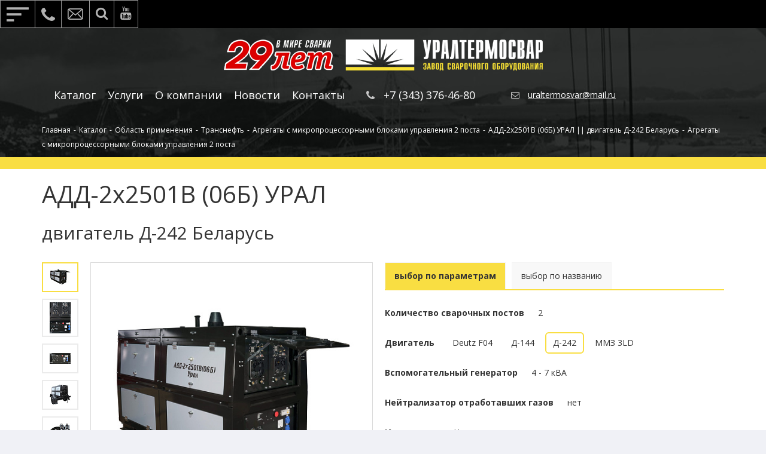

--- FILE ---
content_type: text/html; charset=UTF-8
request_url: https://uraltermosvar.ru/catalog/oblast-primeneniya/transneft/agregaty-s-mikroprotsessornymi-blokami-upravleniya-2-posta/
body_size: 28188
content:


<!doctype html>
<html itemscope="" itemtype="http://schema.org/WebPage" xmlns="http://www.w3.org/1999/xhtml" xml:lang="ru" lang="ru">	
		
	<head>
        <!-- Google Tag Manager -->
                <!-- End Google Tag Manager -->     
		
		<meta name="viewport" content="width=device-width, initial-scale=1.0">
		<link rel="shortcut icon" type="image/svg+xml" href="/favicon.svg"/>
		<link href="https://fonts.googleapis.com/css?family=Open+Sans:300,300i,400,400i, 600,600i,700,700i,800,800i&amp;subset=cyrillic" rel="stylesheet">       
		<title>АДД-2х2501В (06Б) УРАЛ || двигатель Д-242  Беларусь купить в &quot;Уралтермосвар&quot;</title>
													
								
			
																						
				<meta http-equiv="Content-Type" content="text/html; charset=UTF-8" />
<meta name="robots" content="index, follow" />
<meta name="keywords" content="АДД-2х2501В (06Б) УРАЛ || двигатель Д-242  Беларусь, купить, цена" />
<meta name="description" content="АО &amp;quot;Уралтермосвар&amp;quot; предлагает купить по выгодной цене АДД-2х2501В (06Б) УРАЛ || двигатель Д-242  Беларусь. Доставка по России." />
<script data-skip-moving="true">(function(w, d, n) {var cl = "bx-core";var ht = d.documentElement;var htc = ht ? ht.className : undefined;if (htc === undefined || htc.indexOf(cl) !== -1){return;}var ua = n.userAgent;if (/(iPad;)|(iPhone;)/i.test(ua)){cl += " bx-ios";}else if (/Windows/i.test(ua)){cl += ' bx-win';}else if (/Macintosh/i.test(ua)){cl += " bx-mac";}else if (/Linux/i.test(ua) && !/Android/i.test(ua)){cl += " bx-linux";}else if (/Android/i.test(ua)){cl += " bx-android";}cl += (/(ipad|iphone|android|mobile|touch)/i.test(ua) ? " bx-touch" : " bx-no-touch");cl += w.devicePixelRatio && w.devicePixelRatio >= 2? " bx-retina": " bx-no-retina";if (/AppleWebKit/.test(ua)){cl += " bx-chrome";}else if (/Opera/.test(ua)){cl += " bx-opera";}else if (/Firefox/.test(ua)){cl += " bx-firefox";}ht.className = htc ? htc + " " + cl : cl;})(window, document, navigator);</script>


<link href="/bitrix/js/ui/design-tokens/dist/ui.design-tokens.min.css?176527483623463" type="text/css"  rel="stylesheet" />
<link href="/bitrix/js/ui/fonts/opensans/ui.font.opensans.min.css?17652738912320" type="text/css"  rel="stylesheet" />
<link href="/bitrix/js/main/popup/dist/main.popup.bundle.min.css?176527487828056" type="text/css"  rel="stylesheet" />
<link href="/bitrix/css/main/themes/blue/style.min.css?1667290375331" type="text/css"  rel="stylesheet" />
<link href="/bitrix/cache/css/s1/uraltermo/page_b92f841664fa9434e7e0bc98ea8194c7/page_b92f841664fa9434e7e0bc98ea8194c7_v1.css?17680208224868" type="text/css"  rel="stylesheet" />
<link href="/bitrix/cache/css/s1/uraltermo/template_2eeee66a0a53dbc59dddc7634fef457f/template_2eeee66a0a53dbc59dddc7634fef457f_v1.css?1768020814301861" type="text/css"  data-template-style="true" rel="stylesheet" />




<script type="extension/settings" data-extension="currency.currency-core">{"region":"ru"}</script>



		
		
	</head>	
		 
	<body class="body_inner_page gray_bg  element_product_page
">
		<div id="panel"></div>	
        <!-- Google Tag Manager (noscript) -->
        <noscript><iframe src="https://www.googletagmanager.com/ns.html?id=GTM-MWPPRJN"
        height="0" width="0" style="display:none;visibility:hidden"></iframe></noscript>
        <!-- End Google Tag Manager (noscript) -->   
		
			
				
		<div class="wrapper_header" style="background: url(/local/templates/uraltermo/img/bg/catalog.jpg) no-repeat top center #161616;">
						<div class="header_top_line flex">
				<div class="logo">
					<a href="/">
						<img src="/local/templates/uraltermo/img/logo_head.png" alt="Уралтермосвар">
					</a>
				</div>
				<div class="right flex">
					<div class="top_menu flex">
						
			<a href="/catalog/po-tipu-oborudovaniya/f/tip_oborudovania-is-statsionarnoe_svarochnoe_oborudovanie/">Каталог</a>
		
			<a href="/services/">Услуги</a>
		
			<a href="/about/">О компании</a>
		
			<a href="/news/">Новости</a>
		
			<a href="/contacts/">Контакты</a>
		
					</div>
					<div class="right_header flex">
						<div class="phone">
							<i class="fa fa-phone" aria-hidden="true"></i>
							<span>+7 (343) 376-46-80</span>
						</div>
							
						<div class="mail_header">
							<i class="fa fa-envelope-o" aria-hidden="true"></i>
							<a href="mailto:uraltermosvar@mail.ru">								
								<span>uraltermosvar@mail.ru</span>
							</a>
						</div>						
					</div>
				</div> 
			</div>
						<div class="header flex inner_content">  
				<div class="breadcrumbs" id="navigation" itemscope="" itemtype="http://schema.org/BreadcrumbList"><div class="bx-breadcrumb-item" id="bx_breadcrumb_0" itemprop="itemListElement" itemscope itemtype="http://schema.org/ListItem"><a href="/" title="Главная" itemprop="item"><span itemprop="name">Главная</span><meta itemprop="position" content="1"></a></div><span class="separator">-</span><div class="bx-breadcrumb-item" id="bx_breadcrumb_1" itemprop="itemListElement" itemscope itemtype="http://schema.org/ListItem"><a href="/catalog/" title="Каталог" itemprop="item"><span itemprop="name">Каталог</span><meta itemprop="position" content="2"></a></div><span class="separator">-</span><div class="bx-breadcrumb-item" id="bx_breadcrumb_2" itemprop="itemListElement" itemscope itemtype="http://schema.org/ListItem"><a href="/catalog/oblast-primeneniya/" title="Область применения" itemprop="item"><span itemprop="name">Область применения</span><meta itemprop="position" content="3"></a></div><span class="separator">-</span><div class="bx-breadcrumb-item" id="bx_breadcrumb_3" itemprop="itemListElement" itemscope itemtype="http://schema.org/ListItem"><a href="/catalog/oblast-primeneniya/transneft/" title="Транснефть" itemprop="item"><span itemprop="name">Транснефть</span><meta itemprop="position" content="4"></a></div><span class="separator">-</span><span itemprop="itemListElement" itemscope itemtype="http://schema.org/ListItem"><span itemprop="item"><span itemprop="name">Агрегаты с микропроцессорными блоками управления 2 поста</span><meta itemprop="position" content="5"></span></span><span class="separator">-</span><span itemprop="itemListElement" itemscope itemtype="http://schema.org/ListItem"><span itemprop="item"><span itemprop="name">АДД-2х2501В (06Б) УРАЛ || двигатель Д-242  Беларусь</span><meta itemprop="position" content="6"></span></span><span class="separator">-</span><span itemprop="itemListElement" itemscope itemtype="http://schema.org/ListItem"><span itemprop="item"><span itemprop="name">Агрегаты с микропроцессорными блоками управления 2 поста</span><meta itemprop="position" content="7"></span></span></div>			
				<h1 class="page_title">				
					Агрегаты с микропроцессорными блоками управления 2 поста				</h1>				
					
						
			</div>
						
					</div>
		
<div class="float_menu">
	<a href="#menu_mobile">
		<img src="/local/templates/uraltermo/img/menu.png" alt="menu" title="Меню">
	</a>
	<a data-fancybox="" data-src="#recall_form" href="#">
		<img src="/local/templates/uraltermo/img/phone.png" alt="callback" title="Заказать звонок">
	</a>
	<a data-fancybox="" data-src="#message_form" href="#">
		<img src="/local/templates/uraltermo/img/mail.png" alt="mail" title="Оставить сообщение">
	</a>	
	<a href="/catalog/compare.php">
		<img src="/local/templates/uraltermo/img/compare_ico.png" alt="compare" >
	</a>

	<a href="/catalog/?q=">
		<i class="fa fa-search" aria-hidden="true"></i>
	</a>

	<a  href="https://www.youtube.com/channel/UC8u1x8XVb2OeWxelHn7sMRQ/" target="_blank">
		<i class="fa fa-youtube" aria-hidden="true"></i>
	</a>

</div>

	
			

<nav id="menu_mobile">
	<span id="close_menu">
		<svg xmlns="http://www.w3.org/2000/svg" version="1" viewBox="0 0 24 24"><path d="M13 12l5-5-1-1-5 5-5-5-1 1 5 5-5 5 1 1 5-5 5 5 1-1z"></path></svg>	
	</span>
	<ul>	   
	   <li class="logo_menu" >
		  <img src="/local/templates/uraltermo/img/logo_menu.png" alt="logo">			 
	   </li>  

	
	
		
							<li><a href="/catalog/po-tipu-oborudovaniya/f/tip_oborudovania-is-statsionarnoe_svarochnoe_oborudovanie/" class="root-item">Каталог</a></li>
			
		
	
	

	
	
					<li><a href="/services/" class="root-item">Услуги</a>
				<ul>
		
	
	

	
	
		
							<li><a href="/services/servis/">Сервис и Ремонт</a></li>
			
		
	
	

	
	
		
							<li><a href="/services/testirovanie/">Тестирование</a></li>
			
		
	
	

	
	
		
							<li><a href="/services/obuchenie/">Обучение</a></li>
			
		
	
	

			</ul></li>	
	
					<li><a href="/about/" class="root-item">О компании</a>
				<ul>
		
	
	

	
	
		
							<li><a href="/about">О нас</a></li>
			
		
	
	

	
	
		
							<li><a href="/about/tekhnologii/">Технологии и доп. услуги</a></li>
			
		
	
	

	
	
		
							<li><a href="/about/vakansii/">Вакансии</a></li>
			
		
	
	

	
	
		
							<li><a href="/about/reviews/">Отзывы</a></li>
			
		
	
	

	
	
		
							<li><a href="/about/video/">Видео</a></li>
			
		
	
	

			</ul></li>	
	
					<li><a href="/news/" class="root-item">Новости</a>
				<ul>
		
	
	

	
	
		
							<li><a href="/news">Все новости</a></li>
			
		
	
	

	
	
		
							<li><a href="/news/doklady-i-otchety/">Доклады и отчеты</a></li>
			
		
	
	

	
	
		
							<li><a href="/news/meropriyatiya/">Мероприятия</a></li>
			
		
	
	

	
	
		
							<li><a href="/news/oborudovanie/">Оборудование</a></li>
			
		
	
	

	
	
		
							<li><a href="/news/stati/">Статьи</a></li>
			
		
	
	

			</ul></li>	
	
		
							<li><a href="/contacts/" class="root-item">Контакты</a></li>
			
		
	
	

	</ul>
</nav>
	
				
<div class="wrapper_content">
<div id="comp_db1dc7826131cd1e4b3efb55b432af2e">
	<div class='wrapper_catalog_detail'>
		<div class="name_product_element_wrapper">
			<div class="name_product_element inner_content">
				<div class="page_title">
					Агрегаты с микропроцессорными блоками управления 2 поста				</div>
			</div>
		</div>
		<div id="compareList9J9wbd" class="bx_catalog-compare-list fix top left " style="display: none;"><!--'start_frame_cache_compareList9J9wbd'--><!--'end_frame_cache_compareList9J9wbd'--></div>
		
			







<div class="wrapper_element_top" id="main">
	<div class="bx-catalog-element inner_content flex" id="bx_117848907_567"
	itemscope itemtype="http://schema.org/Product">
				<div class="product-item-detail-slider-container flex" id="bx_117848907_567_big_slider">
								<div class="product-item-detail-slider-controls-block" id="bx_117848907_567_slider_cont_568" style="display: ;">
															<div class="product-item-detail-slider-controls-image active"
									data-entity="slider-control" data-value="568_2697">
									<img src="/upload/resize_cache/iblock/7c2/35_60_1/7c2dc8673636cf614cc11677ca3ff4b6.jpg" alt="thumb">
								</div>
																<div class="product-item-detail-slider-controls-image"
									data-entity="slider-control" data-value="568_2698">
									<img src="/upload/resize_cache/iblock/469/35_60_1/46938fa9f9d1bf63c8b329675cd8e8fa.jpg" alt="thumb">
								</div>
																<div class="product-item-detail-slider-controls-image"
									data-entity="slider-control" data-value="568_2699">
									<img src="/upload/resize_cache/iblock/e79/35_60_1/e798bb8b84ea706ced27a7eb9c0e87cd.jpg" alt="thumb">
								</div>
																<div class="product-item-detail-slider-controls-image"
									data-entity="slider-control" data-value="568_1457">
									<img src="/upload/resize_cache/iblock/fcb/35_60_1/fcba07c599d20fa87f0b9c1ae8cb37ca.jpg" alt="thumb">
								</div>
																<div class="product-item-detail-slider-controls-image"
									data-entity="slider-control" data-value="568_1458">
									<img src="/upload/resize_cache/iblock/234/35_60_1/234495def773b2604d5daec5142f2da4.jpg" alt="thumb">
								</div>
																<div class="product-item-detail-slider-controls-image"
									data-entity="slider-control" data-value="568_1459">
									<img src="/upload/resize_cache/iblock/548/35_60_1/548093a3b001ac850dc42995360cde8e.jpg" alt="thumb">
								</div>
														</div>
												<div class="product-item-detail-slider-controls-block" id="bx_117848907_567_slider_cont_569" style="display: none;">
															<div class="product-item-detail-slider-controls-image active"
									data-entity="slider-control" data-value="569_1450">
									<img src="/upload/resize_cache/iblock/857/35_60_1/85760364c7fb6da3d1599a2e8ba821a4.jpg" alt="thumb">
								</div>
																<div class="product-item-detail-slider-controls-image"
									data-entity="slider-control" data-value="569_1451">
									<img src="/upload/resize_cache/iblock/4b2/35_60_1/4b22338d46741b65501c1b186d5d5751.jpg" alt="thumb">
								</div>
																<div class="product-item-detail-slider-controls-image"
									data-entity="slider-control" data-value="569_1452">
									<img src="/upload/resize_cache/iblock/dca/35_60_1/dcacda125a89f8dd8721a83d7aa69ae3.jpg" alt="thumb">
								</div>
																<div class="product-item-detail-slider-controls-image"
									data-entity="slider-control" data-value="569_1453">
									<img src="/upload/resize_cache/iblock/f39/35_60_1/f39c74f64b90153ab71676a8492b934a.jpg" alt="thumb">
								</div>
																<div class="product-item-detail-slider-controls-image"
									data-entity="slider-control" data-value="569_1454">
									<img src="/upload/resize_cache/iblock/185/35_60_1/185ae2fb3d88add6b60bec0c887375f2.jpg" alt="thumb">
								</div>
														</div>
												<div class="product-item-detail-slider-controls-block" id="bx_117848907_567_slider_cont_612" style="display: none;">
															<div class="product-item-detail-slider-controls-image active"
									data-entity="slider-control" data-value="612_1927">
									<img src="/upload/resize_cache/iblock/526/35_60_1/52628e91fd25f6c2a70193607f4db111.jpg" alt="thumb">
								</div>
																<div class="product-item-detail-slider-controls-image"
									data-entity="slider-control" data-value="612_1928">
									<img src="/upload/resize_cache/iblock/548/35_60_1/548a0155b79750ba86f30d9ae2a5ca80.jpg" alt="thumb">
								</div>
																<div class="product-item-detail-slider-controls-image"
									data-entity="slider-control" data-value="612_1929">
									<img src="/upload/resize_cache/iblock/273/35_60_1/2738c083fcc50e59c8be9c8abee13f59.jpg" alt="thumb">
								</div>
																<div class="product-item-detail-slider-controls-image"
									data-entity="slider-control" data-value="612_1930">
									<img src="/upload/resize_cache/iblock/55e/35_60_1/55ecbcb0a92807267941886b9fedacca.jpg" alt="thumb">
								</div>
																<div class="product-item-detail-slider-controls-image"
									data-entity="slider-control" data-value="612_1931">
									<img src="/upload/resize_cache/iblock/2b7/35_60_1/2b7a24a22f00f802d241046dfa8b5e86.jpg" alt="thumb">
								</div>
														</div>
												<div class="product-item-detail-slider-controls-block" id="bx_117848907_567_slider_cont_727" style="display: none;">
															<div class="product-item-detail-slider-controls-image active"
									data-entity="slider-control" data-value="727_3063">
									<img src="/upload/resize_cache/iblock/78c/35_60_1/78c343b5a4ecee52dcb4d759d60d2659.jpg" alt="thumb">
								</div>
																<div class="product-item-detail-slider-controls-image"
									data-entity="slider-control" data-value="727_3064">
									<img src="/upload/resize_cache/iblock/47e/35_60_1/47e4b43509b811a3924366b87228d8c3.jpg" alt="thumb">
								</div>
																<div class="product-item-detail-slider-controls-image"
									data-entity="slider-control" data-value="727_3069">
									<img src="/upload/resize_cache/iblock/310/35_60_1/310732bc92259c1888b3f4b3737018a1.jpg" alt="thumb">
								</div>
														</div>
												<div class="product-item-detail-slider-block_wrapper">
				<div class="product-item-detail-slider-block
					"
					data-entity="images-slider-block">
					<span class="product-item-detail-slider-left" data-entity="slider-control-left" style="display: none;"></span>
					<span class="product-item-detail-slider-right" data-entity="slider-control-right" style="display: none;"></span>
					<div class="product-item-label-text product-item-label-big product-item-label-top product-item-label-left" id="bx_117848907_567_sticker"
						style="display: none;">
											</div>
										<div class="product-item-detail-slider-images-container" data-entity="images-container">
														<a class="product-item-detail-slider-image active" data-entity="image" href = "/upload/iblock/7c2/7c2dc8673636cf614cc11677ca3ff4b6.jpg" data-id="2697" data-fancybox = "gallery">
									<img src="/upload/resize_cache/iblock/7c2/460_360_1/7c2dc8673636cf614cc11677ca3ff4b6.jpg" alt="Агрегаты с микропроцессорными блоками управления 2 поста" title="Агрегаты с микропроцессорными блоками управления 2 поста «УралТермоСвар»" itemprop="image">
								</a>
																<a class="product-item-detail-slider-image" data-entity="image" href = "/upload/iblock/469/46938fa9f9d1bf63c8b329675cd8e8fa.jpg" data-id="2698" data-fancybox = "gallery">
									<img src="/upload/resize_cache/iblock/469/460_360_1/46938fa9f9d1bf63c8b329675cd8e8fa.jpg" alt="Агрегаты с микропроцессорными блоками управления 2 поста" title="Агрегаты с микропроцессорными блоками управления 2 поста «УралТермоСвар»">
								</a>
																<a class="product-item-detail-slider-image" data-entity="image" href = "/upload/iblock/e79/e798bb8b84ea706ced27a7eb9c0e87cd.jpg" data-id="2699" data-fancybox = "gallery">
									<img src="/upload/resize_cache/iblock/e79/460_360_1/e798bb8b84ea706ced27a7eb9c0e87cd.jpg" alt="Агрегаты с микропроцессорными блоками управления 2 поста" title="Агрегаты с микропроцессорными блоками управления 2 поста «УралТермоСвар»">
								</a>
																<a class="product-item-detail-slider-image" data-entity="image" href = "/upload/iblock/fcb/fcba07c599d20fa87f0b9c1ae8cb37ca.jpg" data-id="1457" data-fancybox = "gallery">
									<img src="/upload/resize_cache/iblock/fcb/460_360_1/fcba07c599d20fa87f0b9c1ae8cb37ca.jpg" alt="Агрегаты с микропроцессорными блоками управления 2 поста" title="Агрегаты с микропроцессорными блоками управления 2 поста «УралТермоСвар»">
								</a>
																<a class="product-item-detail-slider-image" data-entity="image" href = "/upload/iblock/234/234495def773b2604d5daec5142f2da4.jpg" data-id="1458" data-fancybox = "gallery">
									<img src="/upload/resize_cache/iblock/234/460_360_1/234495def773b2604d5daec5142f2da4.jpg" alt="Агрегаты с микропроцессорными блоками управления 2 поста" title="Агрегаты с микропроцессорными блоками управления 2 поста «УралТермоСвар»">
								</a>
																<a class="product-item-detail-slider-image" data-entity="image" href = "/upload/iblock/548/548093a3b001ac850dc42995360cde8e.jpg" data-id="1459" data-fancybox = "gallery">
									<img src="/upload/resize_cache/iblock/548/460_360_1/548093a3b001ac850dc42995360cde8e.jpg" alt="Агрегаты с микропроцессорными блоками управления 2 поста" title="Агрегаты с микропроцессорными блоками управления 2 поста «УралТермоСвар»">
								</a>
													</div>
				</div>
				<div class="desc_detail_photo">
					Нажмите на изображение, чтобы увеличить его
				</div>		
			</div>
		</div>
		
		<div class="product-item-detail-info-section">
			<div class="tabs_right_wrapper">
				<div class="tabs_right_link flex">
					<a href="#offers_choose_param" class="item active">выбор по параметрам</a>
					<a href="#offers_choose_name" class="item">выбор по названию</a>					
				</div>		
						<div class="tabs_right_content">
				<div class="tabs_right_content_item active" id="offers_choose_param">				
																				<div id="bx_117848907_567_skudiv" class="sku_wrapper">
																			<div class="product-item-detail-info-container sku_line flex" data-entity="sku-line-block">
											<div class="product-item-detail-info-container-title">Количество сварочных постов</div>
											<div class="product-item-scu-container">
												<div class="product-item-scu-block">
													<div class="product-item-scu-list">
														<ul class="product-item-scu-item-list flex">
																																<li class="product-item-scu-item-text-container" title="2"
																		data-treevalue="75_44"
																		data-onevalue="44">
																		<div class="product-item-scu-item-text-block">
																			<div class="product-item-scu-item-text">
																			 																			 																				2																			 										 
																			</div>
																		</div>
																	</li>
																																		<li class="product-item-scu-item-text-container" title="-"
																		data-treevalue="75_0"
																		data-onevalue="0">
																		<div class="product-item-scu-item-text-block">
																			<div class="product-item-scu-item-text">
																			 																			 																				-																			 										 
																			</div>
																		</div>
																	</li>
																															</ul>
														<div style="clear: both;"></div>
													</div>
												</div>
											</div>
										</div>
																				<div class="product-item-detail-info-container sku_line flex" data-entity="sku-line-block">
											<div class="product-item-detail-info-container-title">Двигатель</div>
											<div class="product-item-scu-container">
												<div class="product-item-scu-block">
													<div class="product-item-scu-list">
														<ul class="product-item-scu-item-list flex">
																																<li class="product-item-scu-item-text-container" title="Deutz F04"
																		data-treevalue="32_26"
																		data-onevalue="26">
																		<div class="product-item-scu-item-text-block">
																			<div class="product-item-scu-item-text">
																			 																			 																				Deutz F04																			 										 
																			</div>
																		</div>
																	</li>
																																		<li class="product-item-scu-item-text-container" title="Д-144"
																		data-treevalue="32_27"
																		data-onevalue="27">
																		<div class="product-item-scu-item-text-block">
																			<div class="product-item-scu-item-text">
																			 																			 																				Д-144																			 										 
																			</div>
																		</div>
																	</li>
																																		<li class="product-item-scu-item-text-container" title="Д-242"
																		data-treevalue="32_28"
																		data-onevalue="28">
																		<div class="product-item-scu-item-text-block">
																			<div class="product-item-scu-item-text">
																			 																			 																				Д-242																			 										 
																			</div>
																		</div>
																	</li>
																																		<li class="product-item-scu-item-text-container" title="ММЗ 3LD"
																		data-treevalue="32_292"
																		data-onevalue="292">
																		<div class="product-item-scu-item-text-block">
																			<div class="product-item-scu-item-text">
																			 																			 																				ММЗ 3LD																			 										 
																			</div>
																		</div>
																	</li>
																																		<li class="product-item-scu-item-text-container" title="-"
																		data-treevalue="32_0"
																		data-onevalue="0">
																		<div class="product-item-scu-item-text-block">
																			<div class="product-item-scu-item-text">
																			 																			 																				-																			 										 
																			</div>
																		</div>
																	</li>
																															</ul>
														<div style="clear: both;"></div>
													</div>
												</div>
											</div>
										</div>
																				<div class="product-item-detail-info-container sku_line flex" data-entity="sku-line-block">
											<div class="product-item-detail-info-container-title">Вспомогательный генератор</div>
											<div class="product-item-scu-container">
												<div class="product-item-scu-block">
													<div class="product-item-scu-list">
														<ul class="product-item-scu-item-list flex">
																																<li class="product-item-scu-item-text-container" title="10 кВА"
																		data-treevalue="36_295"
																		data-onevalue="295">
																		<div class="product-item-scu-item-text-block">
																			<div class="product-item-scu-item-text">
																			 																			 																				10 кВА																			 										 
																			</div>
																		</div>
																	</li>
																																		<li class="product-item-scu-item-text-container" title="4 - 7 кВА"
																		data-treevalue="36_50"
																		data-onevalue="50">
																		<div class="product-item-scu-item-text-block">
																			<div class="product-item-scu-item-text">
																			 																			 																				4 - 7 кВА																			 										 
																			</div>
																		</div>
																	</li>
																																		<li class="product-item-scu-item-text-container" title="-"
																		data-treevalue="36_0"
																		data-onevalue="0">
																		<div class="product-item-scu-item-text-block">
																			<div class="product-item-scu-item-text">
																			 																			 																				-																			 										 
																			</div>
																		</div>
																	</li>
																															</ul>
														<div style="clear: both;"></div>
													</div>
												</div>
											</div>
										</div>
																				<div class="product-item-detail-info-container sku_line flex" data-entity="sku-line-block">
											<div class="product-item-detail-info-container-title">Нейтрализатор отработавших газов</div>
											<div class="product-item-scu-container">
												<div class="product-item-scu-block">
													<div class="product-item-scu-list">
														<ul class="product-item-scu-item-list flex">
																																<li class="product-item-scu-item-text-container" title="нет"
																		data-treevalue="457_239"
																		data-onevalue="239">
																		<div class="product-item-scu-item-text-block">
																			<div class="product-item-scu-item-text">
																			 																			 																				нет																			 										 
																			</div>
																		</div>
																	</li>
																																		<li class="product-item-scu-item-text-container" title="-"
																		data-treevalue="457_0"
																		data-onevalue="0">
																		<div class="product-item-scu-item-text-block">
																			<div class="product-item-scu-item-text">
																			 																			 																				-																			 										 
																			</div>
																		</div>
																	</li>
																															</ul>
														<div style="clear: both;"></div>
													</div>
												</div>
											</div>
										</div>
																				<div class="product-item-detail-info-container sku_line flex" data-entity="sku-line-block">
											<div class="product-item-detail-info-container-title">Исполнение</div>
											<div class="product-item-scu-container">
												<div class="product-item-scu-block">
													<div class="product-item-scu-list">
														<ul class="product-item-scu-item-list flex">
																																<li class="product-item-scu-item-text-container" title="На шасси || 140"
																		data-treevalue="35_177"
																		data-onevalue="177">
																		<div class="product-item-scu-item-text-block">
																			<div class="product-item-scu-item-text">
																			 																			 																																		 	
																				<span>На шасси </span>
																				<i class="fa fa-question-circle-o" aria-hidden="true"></i>
																				<div class="float_dop_sku">
																					<a href="/catalog/komplektuyushchie/shassi-odnoosnoe-gaz/" onclick="BX.ajax.insertToNode('/catalog/komplektuyushchie/shassi-odnoosnoe-gaz/?bxajaxid=db1dc7826131cd1e4b3efb55b432af2e', 'comp_db1dc7826131cd1e4b3efb55b432af2e'); return false;"  class="float_dop_sku_inner" >
																																																																		<img src="/upload/resize_cache/iblock/01d/150_100_1/01d5eb1938cbde6b10781b973851580a.jpg" alt="Шасси для агрегата">
																																												<span class="name">
																							Шасси для агрегата																						</span>
																					</a>
																				</div>
																																						 										 
																			</div>
																		</div>
																	</li>
																																		<li class="product-item-scu-item-text-container" title="-"
																		data-treevalue="35_0"
																		data-onevalue="0">
																		<div class="product-item-scu-item-text-block">
																			<div class="product-item-scu-item-text">
																			 																			 																				-																			 										 
																			</div>
																		</div>
																	</li>
																															</ul>
														<div style="clear: both;"></div>
													</div>
												</div>
											</div>
										</div>
																		</div>
												</div>
				<div class="tabs_right_content_item" id="offers_choose_name">
					<div class="sku_wrapper sku_wrapper_name flex">
																			<div data-id="568" class="item_offer_name">АДД-2х2501В (06Б) УРАЛ &ensp;&ensp;&ensp;<span> двигатель Д-242  Беларусь</span></div>
																			<div data-id="569" class="item_offer_name">АДД-2х2501В (07Б) УРАЛ &ensp;&ensp;&ensp;<span> двигатель Д-144  Россия</span></div>
																			<div data-id="612" class="item_offer_name">АДД-2х2501В (08Б) УРАЛ &ensp;&ensp;&ensp;<span> двигатель Deutz  Германия</span></div>
																			<div data-id="727" class="item_offer_name">АДД-2х2501В (09Б) УРАЛ &ensp;&ensp;&ensp;<span> двигатель MMZ-3LD Беларусь</span></div>
												
					</div>
				</div>
			</div>
			</div>
			
			<div class="price_line">
				<span>Цена:</span>
				<a href="#">по запросу</a>
			</div>
			<div class="detail_btn_wrap flex">				
				<a data-product="Агрегаты с микропроцессорными блоками управления 2 поста" data-url="http://uraltermosvar.ru/catalog/oblast-primeneniya/transneft/agregaty-s-mikroprotsessornymi-blokami-upravleniya-2-posta/" href="#" class="btn btn-default btn_order_detail" data-fancybox="" data-src="#order_form">Запросить предложение</a>
											</div>
						</div>

	
		<div class="product-item-detail-pay-block">
									<div class="product-item-detail-info-container">
														<div class="product-item-detail-price-current" id="bx_117848907_567_price">
															</div>
													</div>
												<div data-entity="main-button-container">
							<div id="bx_117848907_567_basket_actions" style="display: none;">
																	<div class="product-item-detail-info-container">
										<a class="btn btn-default product-item-detail-buy-button" id="bx_117848907_567_buy_link"
											href="javascript:void(0);">
											<span>Купить</span>
										</a>
									</div>
																</div>
							<div class="product-item-detail-info-container">
								<a class="btn btn-link product-item-detail-buy-button" id="bx_117848907_567_not_avail"
									href="javascript:void(0)"
									rel="nofollow" style="display: ;">
									Нет в наличии								</a>
							</div>
						</div>
										<div class="product-item-detail-compare-container">
					<div class="product-item-detail-compare">
						<div class="checkbox">
							<label id="bx_117848907_567_compare_link">
								<input type="checkbox" data-entity="compare-checkbox">
								<span data-entity="compare-title">Сравнение</span>
							</label>
						</div>
					</div>
				</div>
						</div>
		
	
		</div>
</div>
					
	
		<div class="mega_tabs_wrapper inner_content">
		<div class="mega_tabs" >		
			<div class="product-item-detail-tabs-container">
			
				<ul class="product-item-detail-tabs-list">				
											<li class="product-item-detail-tab" data-entity="tab" data-value="properties">
							<a href="javascript:void(0);" class="product-item-detail-tab-link">
								<span>Характеристики</span>
							</a>
						</li>
												<li class="product-item-detail-tab" data-entity="tab" data-value="description">
							<a href="javascript:void(0);" class="product-item-detail-tab-link">
								<span>Описание</span>
							</a>
						</li>
												<li class="product-item-detail-tab active" data-entity="tab" data-value="DOCS">
							<a href="javascript:void(0);" class="product-item-detail-tab-link">
								<span>Документы</span>
							</a>
						</li>
										</ul>
			</div>
		</div>
		<div class="mega_tabs_container" id="bx_117848907_567_tab_containers">	
							<div class="mobile_tab_title">Описание</div>
				<div class="product-item-detail-tab-content" data-entity="tab-container" data-value="description"
					itemprop="description">
																					</div>
								<div class="mobile_tab_title">Характеристики</div>
				<div class="product-item-detail-tab-content" data-entity="tab-container" data-value="properties">
											<dl class="product-item-detail-properties" id="bx_117848907_567_sku_prop"></dl>
										</div>
								<div class="mobile_tab_title">Документы</div>
				<div class="product-item-detail-tab-content" data-entity="tab-container" data-value="DOCS">
					<div class="block_documents">
																	
						<a href="/upload/iblock/b3d/b3d16b24734fbc66c827ec03bef52ef5.pdf" class="item flex">
							<i class="fa fa-file" aria-hidden="true"></i>
							<span>АДД-2х2501В УРАЛ 06Б_mini.pdf</span>
						</a>
																	
						<a href="/upload/iblock/541/5413150d7b384c255949a1c2496973f2.pdf" class="item flex">
							<i class="fa fa-file" aria-hidden="true"></i>
							<span>АДД-2х2501В УРАЛ (06Б) (07Б).pdf</span>
						</a>
										
					</div>
				</div>
							
			

		</div>
	</div>

			

			


	<!--Top tabs-->
	<div class="product-item-detail-tabs-container-fixed hidden-xs" id="bx_117848907_567_tabs_panel">
		<ul class="product-item-detail-tabs-list">
							<li class="product-item-detail-tab" data-entity="tab" data-value="description">
					<a href="javascript:void(0);" class="product-item-detail-tab-link">
						<span>Описание</span>
					</a>
				</li>
								<li class="product-item-detail-tab" data-entity="tab" data-value="properties">
					<a href="javascript:void(0);" class="product-item-detail-tab-link">
						<span>Характеристики</span>
					</a>
				</li>
								<li class="product-item-detail-tab" data-entity="tab" data-value="DOCS">
					<a href="javascript:void(0);" class="product-item-detail-tab-link">
						<span>Документы</span>
					</a>
				</li>
									</ul>
	</div>

	<meta itemprop="name" content="Агрегаты с микропроцессорными блоками управления 2 поста" />
	<meta itemprop="category" content="Область применения/Транснефть" />
				<span itemprop="offers" itemscope itemtype="http://schema.org/Offer">
				<meta itemprop="sku" content="2/Д-242/4 - 7 кВА/нет/На шасси || 140" />
				<meta itemprop="price" content="" />
				<meta itemprop="priceCurrency" content="" />
				<link itemprop="availability" href="http://schema.org/OutOfStock" />
			</span>
						<span itemprop="offers" itemscope itemtype="http://schema.org/Offer">
				<meta itemprop="sku" content="2/Д-144/4 - 7 кВА/нет/На шасси || 140" />
				<meta itemprop="price" content="" />
				<meta itemprop="priceCurrency" content="" />
				<link itemprop="availability" href="http://schema.org/OutOfStock" />
			</span>
						<span itemprop="offers" itemscope itemtype="http://schema.org/Offer">
				<meta itemprop="sku" content="2/Deutz F04/4 - 7 кВА/нет/На шасси || 140" />
				<meta itemprop="price" content="" />
				<meta itemprop="priceCurrency" content="" />
				<link itemprop="availability" href="http://schema.org/OutOfStock" />
			</span>
						<span itemprop="offers" itemscope itemtype="http://schema.org/Offer">
				<meta itemprop="sku" content="2/ММЗ 3LD/10 кВА/нет/-" />
				<meta itemprop="price" content="" />
				<meta itemprop="priceCurrency" content="" />
				<link itemprop="availability" href="http://schema.org/OutOfStock" />
			</span>
			</div>
															
		
		

        
        	
		

			
									


			

			
				
						
						<div id="to_product_ajax">
					</div>
	</div>
	
</div><br>	
 
</div><!--wrapper_content_end-->

<div class="wrapper_footer">
	<div class="footer flex inner_content">
		<div class="item_footer logo_footer">
			<img src="/local/templates/uraltermo/img/logo_footer.png" alt="logo uraltermosvar">
		</div>
		<div class="item_footer">
			
<div class="footer_menu">
			<a href="/about/"   class="title_footer">О компании</a>
		
			<a href="/news/"  >Новости</a>
		
			<a href="/news/stati/"  >Полезные статьи</a>
		
			<a href="/news/oborudovanie/"  >Сертификаты соответствия</a>
		
			<a href="/about/reviews/"  >Отзывы</a>
		
			<a href="/privacy-policy/"  >Политика конфендициальности</a>
		
</div>
		</div>
		<div class="item_footer">
			
<div class="footer_menu">
			<a href="/services/"   class="title_footer">Услуги</a>
		
			<a href="/services/obuchenie/"  >Обучение</a>
		
			<a href="/services/servis/"  >Сервис</a>
		
			<a href="/services/testirovanie/"  >Тестирование</a>
		
</div>
		</div>
		<div class="item_footer">
			
<div class="footer_menu">
			<a href="/catalog/po-tipu-oborudovaniya/f/tip_oborudovania-is-statsionarnoe_svarochnoe_oborudovanie/"   class="title_footer">Каталог</a>
		
			<a href="/catalog/po-tipu-oborudovaniya/f/tip_oborudovania-is-8111a459d8989d8b3796f86d579488cd/"  >По типу</a>
		
			<a href="/catalog/oblast-primeneniya/f/oblasti_primenenia-is-b3101b78739978bc30a1529fc193036b/"  >По области применения</a>
		
			<a href="/catalog/po-sposobu-svarki/f/tip_svarki-is-84aecb382fcf600490410a9c5fcfd121/"  >По способу сварки</a>
		
</div>
		</div>
		<div class="item_footer">
			<div class="phone_footer">
				+7 (343) 376-46-80			</div>
			
<div class="footer_menu">
			<a href="/contacts/"   class="title_footer">Обратная связь</a>
		
			<a href="/contacts/"  >Контакты</a>
		
			<a href="#send_message"  >Отправьте сообщение</a>
		
</div>
		
		</div>						
	</div>
	<div class="footer_bottom inner_content">
		<p></p><p></p>
		<div class="footer_text">
		АО «Уралтермосвар» © 1996-2025. Все права защищены.<br>
 Информация, опубликованная на сайте, не является публичной офертой или рекламой, а носит информационный характер и может быть изменена по усмотрению компании.<br>
 При использовании материалов с сайта ссылка на <a href="https://www.uraltermosvar.ru">https://www.uraltermosvar.ru</a> обязательна. <!--noindex--> <br>
<br>
<div class="dev_copyright">
	 Создание и продвижение сайта - <a rel="nofollow" target="_blank" href="https://itpanda.ru/">IT Panda ©</a>
</div>
<!--/noindex-->		</div>
	</div>
</div>

<!--noindex-->
<div class="hidden">
	<div class="modal_form" id="message_form">
		<div id="comp_8a0fc3660e4a1353d214753aabc30f3b">
<form name="SIMPLE_FORM_1" action="/catalog/oblast-primeneniya/transneft/agregaty-s-mikroprotsessornymi-blokami-upravleniya-2-posta/" method="POST" enctype="multipart/form-data"><input type="hidden" name="bxajaxid" id="bxajaxid_8a0fc3660e4a1353d214753aabc30f3b_8BACKi" value="8a0fc3660e4a1353d214753aabc30f3b" /><input type="hidden" name="AJAX_CALL" value="Y" /><input type="hidden" name="sessid" id="sessid" value="22e32e08b70d1ffae48d1eb2e0fa9cda" /><input type="hidden" name="WEB_FORM_ID" value="1" /><input type="hidden" name="lang" value="ru" />  
<div class="wrapper_modal_title"> 	 
  <div class="modal_title">Обратная связь</div>
 	 
  <div class="modal_subtitle">Напишите нам</div>
 </div>
   
<div class="mform_line flex"> 	<input type="text" placeholder="Как вас зовут?*" required  name="form_text_1" value="" size="250"> 	<input type="text" placeholder="Компания" name="form_text_2" value="" size="250"> </div>
 
<div class="mform_line"> 	<input type="text" placeholder="Адрес электронной почты*" required  name="form_text_3" value="" size="250"> </div>
 
<div class="mform_line"> 	<textarea name="form_textarea_5"placeholder="Ваше сообщение" ></textarea> </div>
 
<div class="mform_line btn_mform flex"> 	<input type="text" placeholder="Контактный номер телефона +7 (____) ___-__-__*" required  name="form_text_4" value="" size="250"> 	 <input  type="submit" name="web_form_submit" value="Отправить" /> </div>
 
<div class="capthca_re"><input type="hidden" name="captcha_sid" value="0f86578379628dab17463a291c53edad" /><img style="display:none" src="[data-uri]" data-width="180" data-height="40" /><div id="recaptcha_107c" class="g-recaptcha" data-theme="light" data-sitekey="6LfT16oZAAAAANozsiP-VmU9Y7fouJjJv-3yXwwc" data-size="normal"  data-badge="bottomright" data-callback="RecaptchafreeSubmitForm"></div><br /><input type="text" style="display:none" name="captcha_word" size="30" maxlength="50" value="" data-class="inputtext" /> </div>
 

 						 	 				 
<div class="policy_check"> 	<span>Нажимая на кнопку вы соглашаетесь на </span><a target="_blank" href="/privacy-policy/" >на обработку персональных данных</a> </div>
   </form></div>	</div>
	<div class="modal_form" id="recall_form">
		<div id="comp_2bc40af432b42620aa7409e846910c9c">
<form name="SIMPLE_FORM_2" action="/catalog/oblast-primeneniya/transneft/agregaty-s-mikroprotsessornymi-blokami-upravleniya-2-posta/" method="POST" enctype="multipart/form-data"><input type="hidden" name="bxajaxid" id="bxajaxid_2bc40af432b42620aa7409e846910c9c_Ar8Szp" value="2bc40af432b42620aa7409e846910c9c" /><input type="hidden" name="AJAX_CALL" value="Y" /><input type="hidden" name="sessid" id="sessid_1" value="22e32e08b70d1ffae48d1eb2e0fa9cda" /><input type="hidden" name="WEB_FORM_ID" value="2" /><input type="hidden" name="lang" value="ru" />  
<div class="wrapper_modal_title"> 	 
  <div class="modal_title">Заказать звонок</div>
 </div>
   
<div class="mform_line"> <input type="text" placeholder="Как вас зовут?*" required  name="form_text_6" value="" size="250"> </div>
 
<div class="mform_line btn_mform flex"> 	<input type="text" placeholder="Контактный номер телефона +7 (____) ___-__-__*" required  name="form_text_9" value="" size="250"> 	 <input  type="submit" name="web_form_submit" value="Отправить" /> </div>
 
<div class="capthca_re"><input type="hidden" name="captcha_sid" value="00f4d6235975b3e68d761d03a6a8e6b3" /><img style="display:none" src="[data-uri]" data-width="180" data-height="40" /><div id="recaptcha_b490" class="g-recaptcha" data-theme="light" data-sitekey="6LfT16oZAAAAANozsiP-VmU9Y7fouJjJv-3yXwwc" data-size="normal"  data-badge="bottomright" data-callback="RecaptchafreeSubmitForm"></div><br /><input type="text" style="display:none" name="captcha_word" size="30" maxlength="50" value="" data-class="inputtext" /> </div>
 

 						 	 				 
<div class="policy_check"> 	<span>Нажимая на кнопку вы соглашаетесь на </span><a target="_blank" href="/privacy-policy/" >на обработку персональных данных</a> </div>
  </form></div>	</div>	
	<div class="modal_form" id="order_form">
		<div id="comp_9a9fd71938a89ec521be52a469b1f16e">
<form name="SIMPLE_FORM_3" action="/catalog/oblast-primeneniya/transneft/agregaty-s-mikroprotsessornymi-blokami-upravleniya-2-posta/" method="POST" enctype="multipart/form-data"><input type="hidden" name="bxajaxid" id="bxajaxid_9a9fd71938a89ec521be52a469b1f16e_XrQFCj" value="9a9fd71938a89ec521be52a469b1f16e" /><input type="hidden" name="AJAX_CALL" value="Y" /><input type="hidden" name="sessid" id="sessid_2" value="22e32e08b70d1ffae48d1eb2e0fa9cda" /><input type="hidden" name="WEB_FORM_ID" value="3" /><input type="hidden" name="lang" value="ru" />  
<div class="wrapper_modal_title"> 	 
  <div class="modal_title">Оставьте заявку</div>
 	 
  <div class="modal_subtitle">и наши менеджеры свяжутся с вами</div>
 </div>
   
<div class="mform_line flex"> 	<input type="text" placeholder="Как вас зовут?*" required  name="form_text_11" value="" size="250"> 	<input type="text" placeholder="Компания" name="form_text_12" value="" size="250"> </div>
 
<div class="mform_line flex"> <input type="text" placeholder="Адрес электронной почты*" required  name="form_text_13" value="" size="250"> <input type="text" data-type="product" name="form_text_16" value=""> </div>
 
<div class="mform_line hidden url_input"><input type="text" data-type="url" name="form_text_17" value=""></div>
 
<div class="mform_line btn_mform flex"> 	<input type="text" placeholder="Контактный номер телефона +7 (____) ___-__-__*" required  name="form_text_14" value="" size="250"> 	 <input  type="submit" name="web_form_submit" value="Отправить" /> </div>
 
<div class="capthca_re"><input type="hidden" name="captcha_sid" value="0ec9d7c301a0aee3502bc3a455952181" /><img style="display:none" src="[data-uri]" data-width="180" data-height="40" /><div id="recaptcha_1fba" class="g-recaptcha" data-theme="light" data-sitekey="6LfT16oZAAAAANozsiP-VmU9Y7fouJjJv-3yXwwc" data-size="normal"  data-badge="bottomright" data-callback="RecaptchafreeSubmitForm"></div><br /><input type="text" style="display:none" name="captcha_word" size="30" maxlength="50" value="" data-class="inputtext" /> </div>
 

 						 	 				 
<div class="policy_check"> 	<span>Нажимая на кнопку вы соглашаетесь на </span><a target="_blank" href="/privacy-policy/" >на обработку персональных данных</a> </div>
   </form></div>	</div>	
</div>
<!--/noindex-->


<!-- Yandex.Metrika informer -->
<!-- /Yandex.Metrika informer -->

<!-- Yandex.Metrika counter -->
<noscript><div><img src="https://mc.yandex.ru/watch/5771461" style="position:absolute; left:-9999px;" alt="" /></div></noscript>
<!-- /Yandex.Metrika counter -->


<script>(function(w,d,s,l,i){w[l]=w[l]||[];w[l].push({'gtm.start':
        new Date().getTime(),event:'gtm.js'});var f=d.getElementsByTagName(s)[0],
        j=d.createElement(s),dl=l!='dataLayer'?'&l='+l:'';j.async=true;j.src=
        'https://www.googletagmanager.com/gtm.js?id='+i+dl;f.parentNode.insertBefore(j,f);
        })(window,document,'script','dataLayer','GTM-MWPPRJN');</script>
<script>if(!window.BX)window.BX={};if(!window.BX.message)window.BX.message=function(mess){if(typeof mess==='object'){for(let i in mess) {BX.message[i]=mess[i];} return true;}};</script>
<script>(window.BX||top.BX).message({"JS_CORE_LOADING":"Загрузка...","JS_CORE_NO_DATA":"- Нет данных -","JS_CORE_WINDOW_CLOSE":"Закрыть","JS_CORE_WINDOW_EXPAND":"Развернуть","JS_CORE_WINDOW_NARROW":"Свернуть в окно","JS_CORE_WINDOW_SAVE":"Сохранить","JS_CORE_WINDOW_CANCEL":"Отменить","JS_CORE_WINDOW_CONTINUE":"Продолжить","JS_CORE_H":"ч","JS_CORE_M":"м","JS_CORE_S":"с","JSADM_AI_HIDE_EXTRA":"Скрыть лишние","JSADM_AI_ALL_NOTIF":"Показать все","JSADM_AUTH_REQ":"Требуется авторизация!","JS_CORE_WINDOW_AUTH":"Войти","JS_CORE_IMAGE_FULL":"Полный размер"});</script><script src="/bitrix/js/main/core/core.min.js?1765274904229643"></script><script>BX.Runtime.registerExtension({"name":"main.core","namespace":"BX","loaded":true});</script>
<script>BX.setJSList(["\/bitrix\/js\/main\/core\/core_ajax.js","\/bitrix\/js\/main\/core\/core_promise.js","\/bitrix\/js\/main\/polyfill\/promise\/js\/promise.js","\/bitrix\/js\/main\/loadext\/loadext.js","\/bitrix\/js\/main\/loadext\/extension.js","\/bitrix\/js\/main\/polyfill\/promise\/js\/promise.js","\/bitrix\/js\/main\/polyfill\/find\/js\/find.js","\/bitrix\/js\/main\/polyfill\/includes\/js\/includes.js","\/bitrix\/js\/main\/polyfill\/matches\/js\/matches.js","\/bitrix\/js\/ui\/polyfill\/closest\/js\/closest.js","\/bitrix\/js\/main\/polyfill\/fill\/main.polyfill.fill.js","\/bitrix\/js\/main\/polyfill\/find\/js\/find.js","\/bitrix\/js\/main\/polyfill\/matches\/js\/matches.js","\/bitrix\/js\/main\/polyfill\/core\/dist\/polyfill.bundle.js","\/bitrix\/js\/main\/core\/core.js","\/bitrix\/js\/main\/polyfill\/intersectionobserver\/js\/intersectionobserver.js","\/bitrix\/js\/main\/lazyload\/dist\/lazyload.bundle.js","\/bitrix\/js\/main\/polyfill\/core\/dist\/polyfill.bundle.js","\/bitrix\/js\/main\/parambag\/dist\/parambag.bundle.js"]);
</script>
<script>BX.Runtime.registerExtension({"name":"pull.protobuf","namespace":"BX","loaded":true});</script>
<script>BX.Runtime.registerExtension({"name":"rest.client","namespace":"window","loaded":true});</script>
<script>(window.BX||top.BX).message({"pull_server_enabled":"N","pull_config_timestamp":0,"shared_worker_allowed":"Y","pull_guest_mode":"N","pull_guest_user_id":0,"pull_worker_mtime":1765274814});(window.BX||top.BX).message({"PULL_OLD_REVISION":"Для продолжения корректной работы с сайтом необходимо перезагрузить страницу."});</script>
<script>BX.Runtime.registerExtension({"name":"pull.client","namespace":"BX","loaded":true});</script>
<script>BX.Runtime.registerExtension({"name":"pull","namespace":"window","loaded":true});</script>
<script>BX.Runtime.registerExtension({"name":"ui.design-tokens","namespace":"window","loaded":true});</script>
<script>BX.Runtime.registerExtension({"name":"ui.fonts.opensans","namespace":"window","loaded":true});</script>
<script>BX.Runtime.registerExtension({"name":"main.popup","namespace":"BX.Main","loaded":true});</script>
<script>BX.Runtime.registerExtension({"name":"popup","namespace":"window","loaded":true});</script>
<script>BX.Runtime.registerExtension({"name":"fx","namespace":"window","loaded":true});</script>
<script>BX.Runtime.registerExtension({"name":"currency.currency-core","namespace":"BX.Currency","loaded":true});</script>
<script>BX.Runtime.registerExtension({"name":"currency","namespace":"window","loaded":true});</script>
<script>(window.BX||top.BX).message({"LANGUAGE_ID":"ru","FORMAT_DATE":"DD.MM.YYYY","FORMAT_DATETIME":"DD.MM.YYYY HH:MI:SS","COOKIE_PREFIX":"BITRIX_SM","SERVER_TZ_OFFSET":"10800","UTF_MODE":"Y","SITE_ID":"s1","SITE_DIR":"\/","USER_ID":"","SERVER_TIME":1768353049,"USER_TZ_OFFSET":0,"USER_TZ_AUTO":"Y","bitrix_sessid":"22e32e08b70d1ffae48d1eb2e0fa9cda"});</script><script  src="/bitrix/cache/js/s1/uraltermo/kernel_main/kernel_main_v1.js?1768020817170626"></script>
<script src="/bitrix/js/pull/protobuf/protobuf.min.js?166729038076433"></script>
<script src="/bitrix/js/pull/protobuf/model.min.js?166729038014190"></script>
<script src="/bitrix/js/rest/client/rest.client.min.js?17652736869240"></script>
<script src="/bitrix/js/pull/client/pull.client.min.js?176527481449849"></script>
<script src="/bitrix/js/main/popup/dist/main.popup.bundle.min.js?176527491467480"></script>
<script src="/bitrix/js/currency/currency-core/dist/currency-core.bundle.min.js?17652747964569"></script>
<script src="/bitrix/js/currency/core_currency.min.js?1765274796835"></script>
<script>BX.setJSList(["\/bitrix\/js\/main\/session.js","\/bitrix\/js\/main\/pageobject\/dist\/pageobject.bundle.js","\/bitrix\/js\/main\/core\/core_window.js","\/bitrix\/js\/main\/date\/main.date.js","\/bitrix\/js\/main\/core\/core_date.js","\/bitrix\/js\/main\/utils.js","\/bitrix\/js\/main\/core\/core_tooltip.js","\/bitrix\/js\/main\/core\/core_fx.js","\/local\/templates\/uraltermo\/components\/bitrix\/catalog\/.default\/bitrix\/catalog.compare.list\/.default\/script.js","\/local\/templates\/uraltermo\/components\/bitrix\/catalog\/.default\/bitrix\/catalog.element\/.default\/script.js","\/local\/templates\/uraltermo\/components\/bitrix\/catalog.section\/.default\/script.js","\/local\/templates\/uraltermo\/additionally\/jquery-3.3.1.min.js","\/local\/templates\/uraltermo\/additionally\/fancybox\/jquery.fancybox.min.js","\/local\/templates\/uraltermo\/additionally\/owl\/owl.carousel.min.js","\/local\/templates\/uraltermo\/additionally\/mmenu\/jquery.mmenu.all.js","\/local\/templates\/uraltermo\/additionally\/jquery.inputmask.bundle.min.js","\/local\/templates\/uraltermo\/additionally\/priority-nav.js","\/local\/templates\/uraltermo\/additionally\/readmore.min.js","\/local\/templates\/uraltermo\/additionally\/jquery.waterwheelCarousel.min.js","\/local\/templates\/uraltermo\/script.js"]);</script>
<script>BX.setCSSList(["\/local\/templates\/uraltermo\/components\/bitrix\/catalog\/.default\/style.css","\/local\/templates\/uraltermo\/components\/bitrix\/catalog\/.default\/bitrix\/catalog.compare.list\/.default\/style.css","\/local\/templates\/uraltermo\/components\/bitrix\/catalog\/.default\/bitrix\/catalog.element\/.default\/themes\/blue\/style.css","\/local\/templates\/uraltermo\/components\/bitrix\/catalog.section\/.default\/themes\/blue\/style.css","\/local\/templates\/uraltermo\/additionally\/font-awesome-4.7.0\/css\/font-awesome.min.css","\/local\/templates\/uraltermo\/additionally\/fancybox\/jquery.fancybox.min.css","\/local\/templates\/uraltermo\/additionally\/owl\/assets\/owl.carousel.min.css","\/local\/templates\/uraltermo\/additionally\/mmenu\/jquery.mmenu.all.css","\/local\/templates\/uraltermo\/bootstrap.css","\/local\/templates\/uraltermo\/style_uraltermo.css","\/local\/templates\/uraltermo\/media.css","\/local\/templates\/uraltermo\/fonts\/GothamPro\/stylesheet.css","\/local\/templates\/uraltermo\/components\/bitrix\/breadcrumb\/mega_breadcrimb\/style.css","\/local\/templates\/uraltermo\/components\/bitrix\/menu\/mmenu\/style.css"]);</script>
<script type='text/javascript'>window['recaptchaFreeOptions']={'size':'normal','theme':'light','badge':'bottomright','version':'','action':'','lang':'ru','key':'6LfT16oZAAAAANozsiP-VmU9Y7fouJjJv-3yXwwc'};</script>
<script type="text/javascript"></script>
<script>
					(function () {
						"use strict";

						var counter = function ()
						{
							var cookie = (function (name) {
								var parts = ("; " + document.cookie).split("; " + name + "=");
								if (parts.length == 2) {
									try {return JSON.parse(decodeURIComponent(parts.pop().split(";").shift()));}
									catch (e) {}
								}
							})("BITRIX_CONVERSION_CONTEXT_s1");

							if (cookie && cookie.EXPIRE >= BX.message("SERVER_TIME"))
								return;

							var request = new XMLHttpRequest();
							request.open("POST", "/bitrix/tools/conversion/ajax_counter.php", true);
							request.setRequestHeader("Content-type", "application/x-www-form-urlencoded");
							request.send(
								"SITE_ID="+encodeURIComponent("s1")+
								"&sessid="+encodeURIComponent(BX.bitrix_sessid())+
								"&HTTP_REFERER="+encodeURIComponent(document.referrer)
							);
						};

						if (window.frameRequestStart === true)
							BX.addCustomEvent("onFrameDataReceived", counter);
						else
							BX.ready(counter);
					})();
				</script>



<script  src="/bitrix/cache/js/s1/uraltermo/template_8d657be0ccb76a63e68860af1f976514/template_8d657be0ccb76a63e68860af1f976514_v1.js?1768020810442994"></script>
<script  src="/bitrix/cache/js/s1/uraltermo/page_02b924d61b4123a5d64cc3ddf45965e7/page_02b924d61b4123a5d64cc3ddf45965e7_v1.js?1768020822100530"></script>

<script>if (window.location.hash != '' && window.location.hash != '#') top.BX.ajax.history.checkRedirectStart('bxajaxid', 'db1dc7826131cd1e4b3efb55b432af2e')</script><script type="text/javascript">
var obcompareList9J9wbd = new JCCatalogCompareList({'VISUAL':{'ID':'compareList9J9wbd'},'AJAX':{'url':'/catalog/oblast-primeneniya/transneft/agregaty-s-mikroprotsessornymi-blokami-upravleniya-2-posta/','params':{'ajax_action':'Y'},'reload':{'compare_list_reload':'Y'},'templates':{'delete':'?action=DELETE_FROM_COMPARE_LIST&id='}},'POSITION':{'fixed':true,'align':{'vertical':'top','horizontal':'left'}}})
</script><script>
	BX.message({
		ECONOMY_INFO_MESSAGE: 'Скидка #ECONOMY#',
		TITLE_ERROR: 'Ошибка',
		TITLE_BASKET_PROPS: 'Свойства товара, добавляемые в корзину',
		BASKET_UNKNOWN_ERROR: 'Неизвестная ошибка при добавлении товара в корзину',
		BTN_SEND_PROPS: 'Выбрать',
		BTN_MESSAGE_BASKET_REDIRECT: 'Перейти в корзину',
		BTN_MESSAGE_CLOSE: 'Закрыть',
		BTN_MESSAGE_CLOSE_POPUP: 'Продолжить покупки',
		TITLE_SUCCESSFUL: 'Товар добавлен в корзину',
		COMPARE_MESSAGE_OK: 'Товар добавлен в список сравнения',
		COMPARE_UNKNOWN_ERROR: 'При добавлении товара в список сравнения произошла ошибка',
		COMPARE_TITLE: 'Сравнение товаров',
		BTN_MESSAGE_COMPARE_REDIRECT: 'Перейти в список сравнения',
		PRODUCT_GIFT_LABEL: 'Подарок',
		PRICE_TOTAL_PREFIX: 'на сумму',
		RELATIVE_QUANTITY_MANY: 'много',
		RELATIVE_QUANTITY_FEW: 'мало',
		SITE_ID: 's1'
	});

	var obbx_117848907_567 = new JCCatalogElement({'CONFIG':{'USE_CATALOG':true,'SHOW_QUANTITY':false,'SHOW_PRICE':true,'SHOW_DISCOUNT_PERCENT':false,'SHOW_OLD_PRICE':false,'USE_PRICE_COUNT':false,'DISPLAY_COMPARE':true,'SHOW_SKU_PROPS':true,'OFFER_GROUP':false,'MAIN_PICTURE_MODE':['POPUP'],'ADD_TO_BASKET_ACTION':['BUY'],'SHOW_CLOSE_POPUP':false,'SHOW_MAX_QUANTITY':'N','RELATIVE_QUANTITY_FACTOR':'5','TEMPLATE_THEME':'blue','USE_STICKERS':true,'USE_SUBSCRIBE':true,'SHOW_SLIDER':'N','SLIDER_INTERVAL':'5000','ALT':'Агрегаты с микропроцессорными блоками управления 2 поста','TITLE':'Агрегаты с микропроцессорными блоками управления 2 поста «УралТермоСвар»','MAGNIFIER_ZOOM_PERCENT':'200','USE_ENHANCED_ECOMMERCE':'N','DATA_LAYER_NAME':'','BRAND_PROPERTY':''},'PRODUCT_TYPE':'3','VISUAL':{'ID':'bx_117848907_567','DISCOUNT_PERCENT_ID':'bx_117848907_567_dsc_pict','STICKER_ID':'bx_117848907_567_sticker','BIG_SLIDER_ID':'bx_117848907_567_big_slider','BIG_IMG_CONT_ID':'bx_117848907_567_bigimg_cont','SLIDER_CONT_ID':'bx_117848907_567_slider_cont','OLD_PRICE_ID':'bx_117848907_567_old_price','PRICE_ID':'bx_117848907_567_price','DISCOUNT_PRICE_ID':'bx_117848907_567_price_discount','PRICE_TOTAL':'bx_117848907_567_price_total','SLIDER_CONT_OF_ID':'bx_117848907_567_slider_cont_','QUANTITY_ID':'bx_117848907_567_quantity','QUANTITY_DOWN_ID':'bx_117848907_567_quant_down','QUANTITY_UP_ID':'bx_117848907_567_quant_up','QUANTITY_MEASURE':'bx_117848907_567_quant_measure','QUANTITY_LIMIT':'bx_117848907_567_quant_limit','BUY_LINK':'bx_117848907_567_buy_link','ADD_BASKET_LINK':'bx_117848907_567_add_basket_link','BASKET_ACTIONS_ID':'bx_117848907_567_basket_actions','NOT_AVAILABLE_MESS':'bx_117848907_567_not_avail','COMPARE_LINK':'bx_117848907_567_compare_link','TREE_ID':'bx_117848907_567_skudiv','DISPLAY_PROP_DIV':'bx_117848907_567_sku_prop','DISPLAY_MAIN_PROP_DIV':'bx_117848907_567_main_sku_prop','OFFER_GROUP':'bx_117848907_567_set_group_','BASKET_PROP_DIV':'bx_117848907_567_basket_prop','SUBSCRIBE_LINK':'bx_117848907_567_subscribe','TABS_ID':'bx_117848907_567_tabs','TAB_CONTAINERS_ID':'bx_117848907_567_tab_containers','SMALL_CARD_PANEL_ID':'bx_117848907_567_small_card_panel','TABS_PANEL_ID':'bx_117848907_567_tabs_panel'},'DEFAULT_PICTURE':{'PREVIEW_PICTURE':{'ID':'0','SRC':'/local/templates/uraltermo/components/bitrix/catalog/.default/bitrix/catalog.element/.default/images/no_photo.png','FILE_NAME':'no_photo.png','WIDTH':'150','HEIGHT':'150'},'DETAIL_PICTURE':{'ID':'0','SRC':'/local/templates/uraltermo/components/bitrix/catalog/.default/bitrix/catalog.element/.default/images/no_photo.png','FILE_NAME':'no_photo.png','WIDTH':'150','HEIGHT':'150'}},'PRODUCT':{'ID':'567','ACTIVE':'Y','NAME':'Агрегаты с микропроцессорными блоками управления 2 поста','CATEGORY':'Область применения/Транснефть','DETAIL_PAGE_URL':'/catalog/oblast-primeneniya/transneft/agregaty-s-mikroprotsessornymi-blokami-upravleniya-2-posta/'},'BASKET':{'QUANTITY':'quantity','BASKET_URL':'/personal/basket.php','SKU_PROPS':'YTo1OntpOjA7czoyMToia29sX3N2YXJvY2huaWhfcG9zdG92IjtpOjE7czo4OiJkdmlnYXRlbCI7aToyO3M6MjQ6InZzcG9tb2dhdGVsbnlqX2dlbmVyYXRvciI7aTozO3M6MTg6Im5leXRyb2xpemFuanJnYXpvdiI7aTo0O3M6MTA6ImlzcG9sbmVuaWUiO30=','ADD_URL_TEMPLATE':'/catalog/oblast-primeneniya/transneft/agregaty-s-mikroprotsessornymi-blokami-upravleniya-2-posta/?action=ADD2BASKET&id=#ID#','BUY_URL_TEMPLATE':'/catalog/oblast-primeneniya/transneft/agregaty-s-mikroprotsessornymi-blokami-upravleniya-2-posta/?action=BUY&id=#ID#'},'OFFERS':[{'ID':'568','CODE':'ADD2kh2501V06BURALdvigatelD242Belarus','NAME':'АДД-2х2501В (06Б) УРАЛ || двигатель Д-242  Беларусь','TREE':{'PROP_75':'44','PROP_32':'28','PROP_36':'50','PROP_457':'239','PROP_35':'177'},'DISPLAY_PROPERTIES':'<div class=\"item_chars flex\"><span class=\"name\">Количество сварочных постов<\/span><span class=\"value\">2<\/span><\/div><div class=\"item_chars flex\"><span class=\"name\">Номинальный сварочный ток одного поста, А<\/span><span class=\"value\">315<\/span><\/div><div class=\"item_chars flex\"><span class=\"name\">Продолжительность нагрузки при номинальном токе, %<\/span><span class=\"value\">100<\/span><\/div><div class=\"item_chars flex\"><span class=\"name\">Номинальное рабочее напряжение поста, В<\/span><span class=\"value\">30<\/span><\/div><div class=\"item_chars flex\"><span class=\"name\">Пределы регулирования сварочного тока поста, А<\/span><span class=\"value\">30-315<\/span><\/div><div class=\"item_chars flex\"><span class=\"name\">Напряжение холостого хода, В<\/span><span class=\"value\">12<\/span><\/div><div class=\"item_chars flex\"><span class=\"name\">Мощность вспомогательного генератора, кВА<\/span><span class=\"value\">4,2 или 7,0<\/span><\/div><div class=\"item_chars flex\"><span class=\"name\">Номинальное напряжение вспомогательного генератора, В<\/span><span class=\"value\">230 или 400<\/span><\/div><div class=\"item_chars flex\"><span class=\"name\">Марка двигателя<\/span><span class=\"value\">Д-242 Беларусь<\/span><\/div><div class=\"item_chars flex\"><span class=\"name\">Тип топлива<\/span><span class=\"value\">дизель<\/span><\/div><div class=\"item_chars flex\"><span class=\"name\">Число цилиндров<\/span><span class=\"value\">4<\/span><\/div><div class=\"item_chars flex\"><span class=\"name\">Охлаждение двигателя<\/span><span class=\"value\">жидкостное<\/span><\/div><div class=\"item_chars flex\"><span class=\"name\">Номинальная частота вращения, об./мин<\/span><span class=\"value\">1800<\/span><\/div><div class=\"item_chars flex\"><span class=\"name\">Мощность двигателя длительная, кВт(л.с.)<\/span><span class=\"value\">44,1 (60,0)<\/span><\/div><div class=\"item_chars flex\"><span class=\"name\">Мощность двигателя максимальная, кВт(л.с.)<\/span><span class=\"value\">45,6 (62,0)<\/span><\/div><div class=\"item_chars flex\"><span class=\"name\">Расход топлива при номинальном сварочном токе, л/ч<\/span><span class=\"value\">6,3<\/span><\/div><div class=\"item_chars flex\"><span class=\"name\">Объем топливного бака, л<\/span><span class=\"value\">60<\/span><\/div><div class=\"item_chars flex\"><span class=\"name\">Габаритные размеры, мм<\/span><span class=\"value\">2060 х 1000 х 1500<\/span><\/div><div class=\"item_chars flex\"><span class=\"name\">Масса, кг<\/span><span class=\"value\">1250<\/span><\/div>','PREVIEW_TEXT':'','PREVIEW_TEXT_TYPE':'','DETAIL_TEXT':'<p>\n <b>Агрегат АДД-2х2501В (06Б) УРАЛ<\/b> предназначен для питания двух независимых&nbsp;постов ручной дуговой сварки покрытым электродом, а&nbsp;также для питания электроинструмента и освещения при&nbsp;автономной работе в полевых условиях.\n<\/p>\n<p>\n	 Агрегаты оснащаются надежными синхронным бесщеточными синхронными сварочными генераторами разработки и производства АО \"Уралтермосвар\".<br>\n	 Агрегат обладает высокими сварочными свойствами: легким зажиганием дуги, малым разбрызгиванием, устойчивым процессом сварки, обеспечивает работу двух независимых сварочных постов номинальным током по 315А. Взаимовлияние постов отсутствует.<br>\n	 Мощность на вспомогательные нужды (электроинструмент, освещение) 4,2 или 7 кВА по заказу. При замыкании фазного напряжения на корпус срабатывает реле контроля изоляции (РКИ), раздается звуковой сигнал и загорается аварийная лампа. Дополнительно персонал защищен автоматом дифференциального тока.<br>\n	 Агрегат оснащен мощными аккумуляторными батареями ёмкостью 190Ач.<br>\n	 АДД-2х2501В УРАЛ (06Б) по заказу оснащается предпусковым обогревателем охлаждающей жидкости дизеля.<br>\n	 Микропроцессорные блоки управления позволяют точно и плавно регулировать параметры сварочной дуги, при этом обеспечивается:<br>\n<\/p>\n<ul>\n	<li> плавное (в том числе дистанционное) регулирование сварочного тока;<\/li>\n	<li>\n	 форсирование тока короткого замыкания;<\/li>\n	<li>\n	 регулируемый горячий старт;<\/li>\n	<li>\n	 защиту от прилипания электрода;<\/li>\n	<li>\n	 ограничение напряжения холостого хода до безопасной величины 12В;<\/li>\n	<li> стабилизация&nbsp;заданного сварочного тока;<\/li>\n	<li>\n	 отсутствие взаимного влияния постов на многопостовых агрегатах;<\/li>\n	<li>\n	 цифровая&nbsp;индикация&nbsp;заданного тока и напряжения;<\/li>\n	<li>\n	 мониторинг и индикацию ошибок аварийных ситуаций.<\/li>\n<\/ul>\n Степень защиты агрегатов от воздействия окружающей среды IP23.\n<p>\n<\/p>\n<p>\n	 Агрегат соответствуют нормам ГОСТ 2402 \"Агрегаты сварочные. Общие технические требования\", а также всеми нормам безопасности - TP TC 004/2011, TP TC 010/2011, TP TC 020/2011.<br>\n<\/p>\n<p>\n	 По заказу агрегат может быть аттестован в АЦ НАКС.\n<\/p>\n<p>\n	 Гарантийный срок 12 месяцев.\n<\/p>\n<p>\n<\/p>\n<table cellpadding=\"0\" cellspacing=\"0\">\n<tbody>\n<tr>\n	<td align=\"center\">\n <img width=\"169\" alt=\"logo_GAZPROM.jpg\" src=\"/upload/medialibrary/34d/34d3972374ba6d7a879e837274797bd1.jpg\" height=\"91\" title=\"logo_GAZPROM.jpg\">\n	<\/td>\n	<td rowspan=\"2\">\n		 &nbsp; &nbsp; &nbsp; &nbsp; &nbsp;<b>Агрегат включен в:<\/b><br>\n		<p>\n		<\/p>\n		<ul>\n			<li>\n			<p>\n				 Единый Реестр МТР ПАО «Газпром»\n			<\/p>\n <\/li>\n			<li>\n			<p>\n				 Реестр основных видов продукции, закупаемой ПАО «Транснефть».&nbsp; &nbsp;\n			<\/p>\n <\/li>\n		<\/ul>\n	<\/td>\n<\/tr>\n<tr>\n	<td align=\"center\">\n <img width=\"231\" alt=\"logo_TRANSNEFT.jpg\" src=\"/upload/medialibrary/346/346fd49ac3eb21fa30c6a7de975c7b02.jpg\" height=\"55\" title=\"logo_TRANSNEFT.jpg\" align=\"middle\"><br>\n	<\/td>\n<\/tr>\n<\/tbody>\n<\/table>\n<p align=\"justify\">\n <br>\n<\/p>','DETAIL_TEXT_TYPE':'','ITEM_PRICE_MODE':'','ITEM_PRICES':[],'ITEM_PRICE_SELECTED':'','ITEM_QUANTITY_RANGES':[],'ITEM_QUANTITY_RANGE_SELECTED':'','ITEM_MEASURE_RATIOS':{'394':{'ID':'394','RATIO':'1','IS_DEFAULT':'Y','PRODUCT_ID':'568'}},'ITEM_MEASURE_RATIO_SELECTED':'394','PREVIEW_PICTURE':{'ID':'2697','SRC':'/upload/iblock/7c2/7c2dc8673636cf614cc11677ca3ff4b6.jpg','WIDTH':'1143','HEIGHT':'900'},'DETAIL_PICTURE':{'ID':'2697','SRC':'/upload/iblock/7c2/7c2dc8673636cf614cc11677ca3ff4b6.jpg','WIDTH':'1143','HEIGHT':'900'},'CHECK_QUANTITY':false,'MAX_QUANTITY':'0','STEP_QUANTITY':'1','QUANTITY_FLOAT':true,'MEASURE':'шт','OFFER_GROUP':false,'CAN_BUY':false,'CATALOG_SUBSCRIBE':'Y','SLIDER':[{'ID':'2697','SRC':'/upload/iblock/7c2/7c2dc8673636cf614cc11677ca3ff4b6.jpg','WIDTH':'1143','HEIGHT':'900','SRC_THUMB':'/upload/resize_cache/iblock/7c2/460_360_1/7c2dc8673636cf614cc11677ca3ff4b6.jpg'},{'ID':'2698','SRC':'/upload/iblock/469/46938fa9f9d1bf63c8b329675cd8e8fa.jpg','WIDTH':'663','HEIGHT':'1000','SRC_THUMB':'/upload/resize_cache/iblock/469/460_360_1/46938fa9f9d1bf63c8b329675cd8e8fa.jpg'},{'ID':'2699','SRC':'/upload/iblock/e79/e798bb8b84ea706ced27a7eb9c0e87cd.jpg','WIDTH':'1913','HEIGHT':'1000','SRC_THUMB':'/upload/resize_cache/iblock/e79/460_360_1/e798bb8b84ea706ced27a7eb9c0e87cd.jpg'},{'ID':'1457','SRC':'/upload/iblock/fcb/fcba07c599d20fa87f0b9c1ae8cb37ca.jpg','WIDTH':'800','HEIGHT':'776','SRC_THUMB':'/upload/resize_cache/iblock/fcb/460_360_1/fcba07c599d20fa87f0b9c1ae8cb37ca.jpg'},{'ID':'1458','SRC':'/upload/iblock/234/234495def773b2604d5daec5142f2da4.jpg','WIDTH':'1258','HEIGHT':'1000','SRC_THUMB':'/upload/resize_cache/iblock/234/460_360_1/234495def773b2604d5daec5142f2da4.jpg'},{'ID':'1459','SRC':'/upload/iblock/548/548093a3b001ac850dc42995360cde8e.jpg','WIDTH':'887','HEIGHT':'847','SRC_THUMB':'/upload/resize_cache/iblock/548/460_360_1/548093a3b001ac850dc42995360cde8e.jpg'}],'SLIDER_COUNT':'6','DISPLAY_PROPERTIES_MAIN_BLOCK':'','PRICE_RANGES_RATIO_HTML':'','PRICE_RANGES_HTML':''},{'ID':'569','CODE':'ADD2kh2501V07BURALdvigatelD144_gaz_trans_n','NAME':'АДД-2х2501В (07Б) УРАЛ || двигатель Д-144  Россия','TREE':{'PROP_75':'44','PROP_32':'27','PROP_36':'50','PROP_457':'239','PROP_35':'177'},'DISPLAY_PROPERTIES':'<div class=\"item_chars flex\"><span class=\"name\">Количество сварочных постов<\/span><span class=\"value\">2<\/span><\/div><div class=\"item_chars flex\"><span class=\"name\">Номинальный сварочный ток одного поста, А<\/span><span class=\"value\">315<\/span><\/div><div class=\"item_chars flex\"><span class=\"name\">Продолжительность нагрузки при номинальном токе, %<\/span><span class=\"value\">100<\/span><\/div><div class=\"item_chars flex\"><span class=\"name\">Номинальное рабочее напряжение поста, В<\/span><span class=\"value\">30<\/span><\/div><div class=\"item_chars flex\"><span class=\"name\">Пределы регулирования сварочного тока поста, А<\/span><span class=\"value\">30-315<\/span><\/div><div class=\"item_chars flex\"><span class=\"name\">Напряжение холостого хода, В<\/span><span class=\"value\">12<\/span><\/div><div class=\"item_chars flex\"><span class=\"name\">Мощность вспомогательного генератора, кВА<\/span><span class=\"value\">4 или 7<\/span><\/div><div class=\"item_chars flex\"><span class=\"name\">Номинальное напряжение вспомогательного генератора, В<\/span><span class=\"value\">230 или 400<\/span><\/div><div class=\"item_chars flex\"><span class=\"name\">Марка двигателя<\/span><span class=\"value\">Д-144 Россия<\/span><\/div><div class=\"item_chars flex\"><span class=\"name\">Тип топлива<\/span><span class=\"value\">дизель<\/span><\/div><div class=\"item_chars flex\"><span class=\"name\">Число цилиндров<\/span><span class=\"value\">4<\/span><\/div><div class=\"item_chars flex\"><span class=\"name\">Охлаждение двигателя<\/span><span class=\"value\">воздушное<\/span><\/div><div class=\"item_chars flex\"><span class=\"name\">Номинальная частота вращения, об./мин<\/span><span class=\"value\">1800<\/span><\/div><div class=\"item_chars flex\"><span class=\"name\">Мощность двигателя длительная, кВт(л.с.)<\/span><span class=\"value\">37,0 (50,3)<\/span><\/div><div class=\"item_chars flex\"><span class=\"name\">Мощность двигателя максимальная, кВт(л.с.)<\/span><span class=\"value\">37,0 (50,3)<\/span><\/div><div class=\"item_chars flex\"><span class=\"name\">Расход топлива при номинальном сварочном токе, л/ч<\/span><span class=\"value\">6,1<\/span><\/div><div class=\"item_chars flex\"><span class=\"name\">Объем топливного бака, л<\/span><span class=\"value\">65<\/span><\/div><div class=\"item_chars flex\"><span class=\"name\">Габаритные размеры, мм<\/span><span class=\"value\">1770 х 950 х 1280<\/span><\/div><div class=\"item_chars flex\"><span class=\"name\">Масса, кг<\/span><span class=\"value\">955<\/span><\/div>','PREVIEW_TEXT':'','PREVIEW_TEXT_TYPE':'','DETAIL_TEXT':'<p>\n <b>Агрегат АДД-2х2501В (07Б) УРАЛ<\/b> предназначен для питания двух независимых&nbsp;постов ручной дуговой сварки покрытым электродом, а&nbsp;также для питания электроинструмента и освещения при&nbsp;автономной работе в полевых условиях.\n<\/p>\n<p>\n	 Агрегаты оснащаются надежными синхронным бесщеточными синхронными сварочными генераторами разработки и производства АО \"Уралтермосвар\".<br>\n	 Агрегат обладает высокими сварочными свойствами: легким зажиганием дуги, малым разбрызгиванием, устойчивым процессом сварки, обеспечивает работу двух независимых сварочных постов номинальным током по 315А. Взаимовлияние постов отсутствует.<br>\n	 Мощность на вспомогательные нужды (электроинструмент, освещение) 4,2 или 7 кВА по заказу. При замыкании фазного напряжения на корпус срабатывает реле контроля изоляции (РКИ), раздается звуковой сигнал и загорается аварийная лампа. Дополнительно персонал защищен автоматом дифференциального тока.<br>\n	 Агрегат оснащен мощными аккумуляторными батареями ёмкостью 190Ач.<br>\n	 Микропроцессорные блоки управления позволяют точно и плавно регулировать параметры сварочной дуги, при этом обеспечивается:<br>\n<\/p>\n<ul>\n	<li> плавное (в том числе дистанционное) регулирование сварочного тока;<\/li>\n	<li>\n	 форсирование тока короткого замыкания;<\/li>\n	<li>\n	 регулируемый горячий старт;<\/li>\n	<li>\n	 защиту от прилипания электрода;<\/li>\n	<li>\n	 ограничение напряжения холостого хода до безопасной величины 12В;<\/li>\n	<li> стабилизация&nbsp;заданного сварочного тока;<\/li>\n	<li>\n	 отсутствие взаимного влияния постов на многопостовых агрегатах;<\/li>\n	<li>\n	 цифровая&nbsp;индикация&nbsp;заданного тока и напряжения;<\/li>\n	<li>\n	 мониторинг и индикацию ошибок аварийных ситуаций.<\/li>\n<\/ul>\n Степень защиты агрегатов от воздействия окружающей среды IP23.\n<p>\n<\/p>\n<p>\n	 Агрегат соответствуют нормам ГОСТ 2402 \"Агрегаты сварочные. Общие технические требования\", а также всеми нормам безопасности - TP TC 004/2011, TP TC 010/2011, TP TC 020/2011.<br>\n<\/p>\n<p>\n	 По заказу агрегат может быть аттестован в АЦ НАКС.\n<\/p>\n<p>\n	 Гарантийный срок 12 месяцев.\n<\/p>\n<table cellpadding=\"0\" cellspacing=\"0\">\n<tbody>\n<tr>\n	<td align=\"center\">\n <img width=\"101\" alt=\"logo_GAZPROM.jpg\" src=\"/upload/medialibrary/34d/34d3972374ba6d7a879e837274797bd1.jpg\" height=\"55\" title=\"logo_GAZPROM.jpg\">\n	<\/td>\n	<td rowspan=\"2\">\n <b>\n		&nbsp; &nbsp; &nbsp;Агрегат включен в:<\/b>\n		<p>\n		<\/p>\n		<ul>\n			<li>\n			<p>\n				 Единый Реестр МТР ПАО «Газпром»\n			<\/p>\n <\/li>\n			<li>\n			<p>\n				 Реестр основных видов продукции, закупаемой ПАО «Транснефть».&nbsp; &nbsp;\n			<\/p>\n <\/li>\n		<\/ul>\n	<\/td>\n<\/tr>\n<tr>\n	<td align=\"center\">\n <img width=\"231\" alt=\"logo_TRANSNEFT.jpg\" src=\"/upload/medialibrary/346/346fd49ac3eb21fa30c6a7de975c7b02.jpg\" height=\"55\" title=\"logo_TRANSNEFT.jpg\" align=\"middle\"><br>\n	<\/td>\n<\/tr>\n<\/tbody>\n<\/table>\n <br>\n<p>\n<\/p>\n<table>\n<tbody>\n<tr>\n	<td>\n <img width=\"200\" src=\"/2250107panel1.png\" height=\"326\" border=\"0\">\n	<\/td>\n	<td>\n <img width=\"152\" src=\"/2250107panel2.png\" height=\"300\" border=\"0\">\n	<\/td>\n<\/tr>\n<tr>\n	<td>\n		<p>\n			 На панели управления двигателем и электропитанием расположены:\n		<\/p>\n		<ul>\n			<li>ключ пуска двигателя и включения свечей накала<\/li>\n			<li>тумблер «ПРИБОРЫ» включения цепей управления двигателем<\/li>\n			<li>рычаг газа<\/li>\n			<li>цифровые индикаторы счетчика моточасов и частоты вращения (тахометра)<\/li>\n			<li>индикатор низкого давления масла<\/li>\n			<li>индикатор перегрева двигателя<\/li>\n			<li>индикатор разряда аккумуляторной батареи (обрыва ремня вентилятора)<\/li>\n			<li>указатель уровня топлива<\/li>\n			<li>индикатор работы свечей накаливания<\/li>\n			<li>предохранитель цепей управления двигателя<\/li>\n			<li>дифференциальный автоматический выключатель<\/li>\n			<li>реле контроля изоляции РКИ-500<\/li>\n			<li>розетки 230 В 16 А – 2 шт. (генератор E1C10S)<\/li>\n			<li>розетки 230 В 16 А – 1 шт., 230 В 32 А – 1 шт. (генератор E1C10М I)<\/li>\n			<li>розетки 230 В 16 А – 1 шт., 380 В 16 А – 1 шт. (генератор E1C10М)<\/li>\n			<li>ШР подключений термопеналов<\/li>\n		<\/ul>\n	<\/td>\n	<td>\n		<p>\n			 На панели ВЧР имеются следующие органы управления и приборы:\n		<\/p>\n		<ul>\n			<li>выключатель питания ВЧР<\/li>\n			<li>регулятор тока сварки<\/li>\n			<li>регулятор тока кз функции «arcforce»<\/li>\n			<li>переключатель вида покрытия электрода «Электрод: ОСН-ЦЕЛЛ»<\/li>\n			<li>регулятор тока импульса функции «hot start»<\/li>\n			<li>регулятор времени функции «hot start»<\/li>\n			<li>цифровой индикатор тока и напряжения сварки и ввода параметров<\/li>\n			<li>гнезда подключения сварочных кабелей<\/li>\n			<li>ШР подключения пульта ДУ<\/li>\n			<li>предохранитель цепи питания блока управления<\/li>\n			<li><br>\n <\/li>\n		<\/ul>\n	<\/td>\n<\/tr>\n<\/tbody>\n<\/table>\n <br>','DETAIL_TEXT_TYPE':'','ITEM_PRICE_MODE':'','ITEM_PRICES':[],'ITEM_PRICE_SELECTED':'','ITEM_QUANTITY_RANGES':[],'ITEM_QUANTITY_RANGE_SELECTED':'','ITEM_MEASURE_RATIOS':{'395':{'ID':'395','RATIO':'1','IS_DEFAULT':'Y','PRODUCT_ID':'569'}},'ITEM_MEASURE_RATIO_SELECTED':'395','PREVIEW_PICTURE':{'ID':'1450','SRC':'/upload/iblock/857/85760364c7fb6da3d1599a2e8ba821a4.jpg','WIDTH':'859','HEIGHT':'1080'},'DETAIL_PICTURE':{'ID':'1450','SRC':'/upload/iblock/857/85760364c7fb6da3d1599a2e8ba821a4.jpg','WIDTH':'859','HEIGHT':'1080'},'CHECK_QUANTITY':false,'MAX_QUANTITY':'0','STEP_QUANTITY':'1','QUANTITY_FLOAT':true,'MEASURE':'шт','OFFER_GROUP':false,'CAN_BUY':false,'CATALOG_SUBSCRIBE':'Y','SLIDER':[{'ID':'1450','SRC':'/upload/iblock/857/85760364c7fb6da3d1599a2e8ba821a4.jpg','WIDTH':'859','HEIGHT':'1080','SRC_THUMB':'/upload/resize_cache/iblock/857/460_360_1/85760364c7fb6da3d1599a2e8ba821a4.jpg'},{'ID':'1451','SRC':'/upload/iblock/4b2/4b22338d46741b65501c1b186d5d5751.jpg','WIDTH':'1700','HEIGHT':'1080','SRC_THUMB':'/upload/resize_cache/iblock/4b2/460_360_1/4b22338d46741b65501c1b186d5d5751.jpg'},{'ID':'1452','SRC':'/upload/iblock/dca/dcacda125a89f8dd8721a83d7aa69ae3.jpg','WIDTH':'983','HEIGHT':'1000','SRC_THUMB':'/upload/resize_cache/iblock/dca/460_360_1/dcacda125a89f8dd8721a83d7aa69ae3.jpg'},{'ID':'1453','SRC':'/upload/iblock/f39/f39c74f64b90153ab71676a8492b934a.jpg','WIDTH':'1258','HEIGHT':'1000','SRC_THUMB':'/upload/resize_cache/iblock/f39/460_360_1/f39c74f64b90153ab71676a8492b934a.jpg'},{'ID':'1454','SRC':'/upload/iblock/185/185ae2fb3d88add6b60bec0c887375f2.jpg','WIDTH':'887','HEIGHT':'847','SRC_THUMB':'/upload/resize_cache/iblock/185/460_360_1/185ae2fb3d88add6b60bec0c887375f2.jpg'}],'SLIDER_COUNT':'5','DISPLAY_PROPERTIES_MAIN_BLOCK':'','PRICE_RANGES_RATIO_HTML':'','PRICE_RANGES_HTML':''},{'ID':'612','CODE':'ADD2kh2501V08BURALdvigatelDeutz_gaz_trans_n','NAME':'АДД-2х2501В (08Б) УРАЛ || двигатель Deutz  Германия','TREE':{'PROP_75':'44','PROP_32':'26','PROP_36':'50','PROP_457':'239','PROP_35':'177'},'DISPLAY_PROPERTIES':'<div class=\"item_chars flex\"><span class=\"name\">Номинальный сварочный ток, А<\/span><span class=\"value\">315<\/span><\/div><div class=\"item_chars flex\"><span class=\"name\">Продолжительность нагрузки при номинальном токе, %<\/span><span class=\"value\">100<\/span><\/div><div class=\"item_chars flex\"><span class=\"name\">Номинальное рабочее напряжение, В<\/span><span class=\"value\">36<\/span><\/div><div class=\"item_chars flex\"><span class=\"name\">Пределы регулирования сварочного тока, А<\/span><span class=\"value\">30-315<\/span><\/div><div class=\"item_chars flex\"><span class=\"name\">Напряжение холостого хода, В<\/span><span class=\"value\">12<\/span><\/div><div class=\"item_chars flex\"><span class=\"name\">Мощность вспомогательного генератора, кВА<\/span><span class=\"value\">4 или 7<\/span><\/div><div class=\"item_chars flex\"><span class=\"name\">Номинальное напряжение вспомогательного генератора, В<\/span><span class=\"value\">230 или 400<\/span><\/div><div class=\"item_chars flex\"><span class=\"name\">Марка двигателя<\/span><span class=\"value\">Deutz F04M2011 Германия<\/span><\/div><div class=\"item_chars flex\"><span class=\"name\">Тип топлива<\/span><span class=\"value\">дизель<\/span><\/div><div class=\"item_chars flex\"><span class=\"name\">Число цилиндров<\/span><span class=\"value\">4<\/span><\/div><div class=\"item_chars flex\"><span class=\"name\">Охлаждение двигателя<\/span><span class=\"value\">масляное<\/span><\/div><div class=\"item_chars flex\"><span class=\"name\">Номинальная частота вращения, об./мин<\/span><span class=\"value\">1800<\/span><\/div><div class=\"item_chars flex\"><span class=\"name\">Мощность двигателя длительная, кВт(л.с.)<\/span><span class=\"value\">31,8 (43,2)<\/span><\/div><div class=\"item_chars flex\"><span class=\"name\">Мощность двигателя максимальная, кВт(л.с.)<\/span><span class=\"value\">35 (47,9)<\/span><\/div><div class=\"item_chars flex\"><span class=\"name\">Расход топлива при номинальном сварочном токе, л/ч<\/span><span class=\"value\">5,7<\/span><\/div><div class=\"item_chars flex\"><span class=\"name\">Объем топливного бака, л<\/span><span class=\"value\">65<\/span><\/div><div class=\"item_chars flex\"><span class=\"name\">Число постов сварки<\/span><span class=\"value\">2<\/span><\/div><div class=\"item_chars flex\"><span class=\"name\">Габаритные размеры, мм<\/span><span class=\"value\">1690 х 950 х 1080<\/span><\/div><div class=\"item_chars flex\"><span class=\"name\">Масса, кг<\/span><span class=\"value\">800<\/span><\/div>','PREVIEW_TEXT':'','PREVIEW_TEXT_TYPE':'','DETAIL_TEXT':'<p>\n	 Агрегат предназначен для питания двух независимых&nbsp;постов ручной дуговой сварки покрытым электродом, а&nbsp;также для питания электроинструмента и освещения при&nbsp;автономной работе в полевых условиях.<br>\n	 Агрегат обеспечивает для каждого поста:\n<\/p>\n<ul>\n	<li>регулирование сварочного тока высокочастотным&nbsp;транзисторным ключом (чоппером);<\/li>\n	<li>плавное бесступенчатое (в том числе дистанционное)&nbsp;регулирование тока во всем диапазоне;<\/li>\n	<li>ограничение напряжения холостого хода;<\/li>\n	<li>форсирование тока короткого замыкания;<\/li>\n	<li>защиту от длительного короткого замыкания&nbsp;электродом;<\/li>\n	<li>выбор типа покрытия электрода: основное или&nbsp;целлюлозное.<\/li>\n<\/ul>\n<p>\n	 &nbsp;&nbsp;&nbsp; В агрегате установлен сварочный генератор нового&nbsp;поколения, не имеющий аналогов в России, с высокими&nbsp;сварочными свойствами в любом пространственном&nbsp;положении электрода. Взаимное влияние постов&nbsp;отсутствует. Чоппер имеет защиту силовых транзисторов<br>\n	 от перегрева и повышенного напряжения на входе.<br>\n	 &nbsp;&nbsp; Цепи напряжением 220В защищены дифференциальным автоматическим выключателем, прибором непрерывного&nbsp;контроля изоляции, со звуковой и световой сигнализацией о повреждении изоляции.<br>\n	 &nbsp;&nbsp; Приводной двигатель имеет автоматические защиты от перегрева и падения давления масла, а также от разряда&nbsp;аккумуляторной батареи (обрыв ремня).<br>\n	 &nbsp;&nbsp; Агрегат в качестве опций может иметь термопенал и устанавливаться на одноосное шасси.<br>\n	 &nbsp;&nbsp; Степень защиты корпуса агрегата от воздействия окружающей среды - IP23.<br>\n	 &nbsp;&nbsp; Температура эксплуатации от -40 до +40°С.\n<\/p>\n<p>\n<\/p>\n По заказу агрегат комплектуется:\n<ul>\n	<li>дополнительным генератором 7 кВА, 230 В или 380 В.;<\/li>\n	<li>предпусковым подогревателем;<\/li>\n	<li>подогревателем топливного фильтра;<\/li>\n	<li>счётчиком моточасов;<\/li>\n	<li>указателем уровня топлива;<\/li>\n	<li>термопеналом для сушки электродов, с питанием от сварочной цепи;<\/li>\n	<li>шасси, на колёсах ГАЗ, УАЗ либо двухосном шасси;<\/li>\n	<li>дополнительными контейнерами для:<br>\n	 &nbsp; - инструмента;<br>\n	 &nbsp; - газовых баллонов;<br>\n	 &nbsp; - барабанов для намотки сварочных кабелей.<\/li>\n<\/ul>\n<p>\n<\/p>\n<p>\n	 Агрегат соответствуют нормам ГОСТ 2402 \"Агрегаты сварочные. Общие технические требования\", а также всеми нормам безопасности - TP TC 004/2011, TP TC 010/2011, TP TC 020/2011.<br>\n<\/p>\n<p>\n	 По заказу агрегат может быть аттестован в АЦ НАКС.\n<\/p>\n<p>\n	 Гарантийный срок 12 месяцев.\n<\/p>\n<p>\n<\/p>\n<table cellpadding=\"0\" cellspacing=\"0\">\n<tbody>\n<tr>\n	<td align=\"center\">\n <img width=\"101\" alt=\"logo_GAZPROM.jpg\" src=\"/upload/medialibrary/34d/34d3972374ba6d7a879e837274797bd1.jpg\" height=\"55\" title=\"logo_GAZPROM.jpg\">\n	<\/td>\n	<td rowspan=\"2\">\n		 &nbsp; &nbsp; &nbsp; &nbsp; &nbsp;<b>Агрегат включен в:<\/b><br>\n		<p>\n		<\/p>\n		<ul>\n			<li>\n			<p>\n				 Единый Реестр МТР ПАО «Газпром»\n			<\/p>\n <\/li>\n			<li>\n			<p>\n				 Реестр основных видов продукции, закупаемой ПАО «Транснефть».&nbsp; &nbsp;\n			<\/p>\n <\/li>\n		<\/ul>\n	<\/td>\n<\/tr>\n<tr>\n	<td align=\"center\">\n <img width=\"173\" alt=\"logo_TRANSNEFT.jpg\" src=\"/upload/medialibrary/346/346fd49ac3eb21fa30c6a7de975c7b02.jpg\" height=\"41\" title=\"logo_TRANSNEFT.jpg\" align=\"middle\"><br>\n	<\/td>\n<\/tr>\n<\/tbody>\n<\/table>','DETAIL_TEXT_TYPE':'','ITEM_PRICE_MODE':'','ITEM_PRICES':[],'ITEM_PRICE_SELECTED':'','ITEM_QUANTITY_RANGES':[],'ITEM_QUANTITY_RANGE_SELECTED':'','ITEM_MEASURE_RATIOS':{'431':{'ID':'431','RATIO':'1','IS_DEFAULT':'Y','PRODUCT_ID':'612'}},'ITEM_MEASURE_RATIO_SELECTED':'431','PREVIEW_PICTURE':{'ID':'1927','SRC':'/upload/iblock/526/52628e91fd25f6c2a70193607f4db111.jpg','WIDTH':'637','HEIGHT':'800'},'DETAIL_PICTURE':{'ID':'1927','SRC':'/upload/iblock/526/52628e91fd25f6c2a70193607f4db111.jpg','WIDTH':'637','HEIGHT':'800'},'CHECK_QUANTITY':false,'MAX_QUANTITY':'0','STEP_QUANTITY':'1','QUANTITY_FLOAT':true,'MEASURE':'шт','OFFER_GROUP':false,'CAN_BUY':false,'CATALOG_SUBSCRIBE':'Y','SLIDER':[{'ID':'1927','SRC':'/upload/iblock/526/52628e91fd25f6c2a70193607f4db111.jpg','WIDTH':'637','HEIGHT':'800','SRC_THUMB':'/upload/resize_cache/iblock/526/460_360_1/52628e91fd25f6c2a70193607f4db111.jpg'},{'ID':'1928','SRC':'/upload/iblock/548/548a0155b79750ba86f30d9ae2a5ca80.jpg','WIDTH':'1704','HEIGHT':'1080','SRC_THUMB':'/upload/resize_cache/iblock/548/460_360_1/548a0155b79750ba86f30d9ae2a5ca80.jpg'},{'ID':'1929','SRC':'/upload/iblock/273/2738c083fcc50e59c8be9c8abee13f59.jpg','WIDTH':'787','HEIGHT':'800','SRC_THUMB':'/upload/resize_cache/iblock/273/460_360_1/2738c083fcc50e59c8be9c8abee13f59.jpg'},{'ID':'1930','SRC':'/upload/iblock/55e/55ecbcb0a92807267941886b9fedacca.jpg','WIDTH':'1258','HEIGHT':'1000','SRC_THUMB':'/upload/resize_cache/iblock/55e/460_360_1/55ecbcb0a92807267941886b9fedacca.jpg'},{'ID':'1931','SRC':'/upload/iblock/2b7/2b7a24a22f00f802d241046dfa8b5e86.jpg','WIDTH':'887','HEIGHT':'847','SRC_THUMB':'/upload/resize_cache/iblock/2b7/460_360_1/2b7a24a22f00f802d241046dfa8b5e86.jpg'}],'SLIDER_COUNT':'5','DISPLAY_PROPERTIES_MAIN_BLOCK':'','PRICE_RANGES_RATIO_HTML':'','PRICE_RANGES_HTML':''},{'ID':'727','CODE':'ADD2kh2501V09BURALdvigatelMMZ3LD_Belarus','NAME':'АДД-2х2501В (09Б) УРАЛ || двигатель MMZ-3LD Беларусь','TREE':{'PROP_75':'44','PROP_32':'292','PROP_36':'295','PROP_457':'239','PROP_35':'0'},'DISPLAY_PROPERTIES':'<div class=\"item_chars flex\"><span class=\"name\">Номинальный сварочный ток, А<\/span><span class=\"value\">220<\/span><\/div><div class=\"item_chars flex\"><span class=\"name\">Продолжительность нагрузки при номинальном токе, %<\/span><span class=\"value\">100<\/span><\/div><div class=\"item_chars flex\"><span class=\"name\">Номинальное рабочее напряжение, В<\/span><span class=\"value\">30<\/span><\/div><div class=\"item_chars flex\"><span class=\"name\">Пределы регулирования сварочного тока, А<\/span><span class=\"value\">30-315<\/span><\/div><div class=\"item_chars flex\"><span class=\"name\">Напряжение холостого хода, В<\/span><span class=\"value\">12<\/span><\/div><div class=\"item_chars flex\"><span class=\"name\">Мощность вспомогательного генератора, кВА<\/span><span class=\"value\">10<\/span><\/div><div class=\"item_chars flex\"><span class=\"name\">Номинальное напряжение вспомогательного генератора, В<\/span><span class=\"value\">230<\/span><\/div><div class=\"item_chars flex\"><span class=\"name\">Марка двигателя<\/span><span class=\"value\">MMZ-3LD Беларусь<\/span><\/div><div class=\"item_chars flex\"><span class=\"name\">Тип топлива<\/span><span class=\"value\">дизель<\/span><\/div><div class=\"item_chars flex\"><span class=\"name\">Число цилиндров<\/span><span class=\"value\">3<\/span><\/div><div class=\"item_chars flex\"><span class=\"name\">Охлаждение двигателя<\/span><span class=\"value\">жидкостное<\/span><\/div><div class=\"item_chars flex\"><span class=\"name\">Номинальная частота вращения, об./мин<\/span><span class=\"value\">3000<\/span><\/div><div class=\"item_chars flex\"><span class=\"name\">Мощность двигателя длительная, кВт(л.с.)<\/span><span class=\"value\">26 (35)<\/span><\/div><div class=\"item_chars flex\"><span class=\"name\">Расход топлива при номинальном сварочном токе, л/ч<\/span><span class=\"value\">6,6<\/span><\/div><div class=\"item_chars flex\"><span class=\"name\">Объем топливного бака, л<\/span><span class=\"value\">40<\/span><\/div><div class=\"item_chars flex\"><span class=\"name\">Число постов сварки<\/span><span class=\"value\">2<\/span><\/div><div class=\"item_chars flex\"><span class=\"name\">Габаритные размеры, мм<\/span><span class=\"value\">1500 х 720 х 890<\/span><\/div><div class=\"item_chars flex\"><span class=\"name\">Масса, кг<\/span><span class=\"value\">640<\/span><\/div>','PREVIEW_TEXT':'','PREVIEW_TEXT_TYPE':'','DETAIL_TEXT':'В агрегате установлен современный дизель MMZ3LD с жидкостным охлаждением Минского моторного завода и надёжным синхронным бесщёточным<br>\n сварочным генератором ИР 40/30 производства АО \"УРАЛТЕРМОСВАР\".<br>\n Имеет небольшие габаритные размеры и вес, закрыт капотом. Разъемы для сварочных кабелей и пульта дистанционного управления вынесены на отдельную панель. Органы управления защищены откидывающейся крышкой. Снабжён двумя аккумуляторными батареями по 45Ач. Агрегат оснащен реле сбросом оборотов (РСО), которое сбрасывает обороты дизеля с номинальных на холостые в перерыве между сваркой.<br>\n Агрегат устойчиво работает при низких (до -40С) температурах. Для улучшения запуска при отрицательных температурах дизель оснащен свечами<br>\n накаливания цилиндров, предпусковым подогревателем охлаждающейся жидкости дизеля (ПЖД), подогреваемыми кожухами аккумуляторных батарей,<br>\n подогревателем топливной системы.<br>\n Агрегат обладает высокими сварочными свойствами: легким зажиганием дуги, малым разбрызгиванием, устойчивым процессом сварки, обеспечивает<br>\n работу двух независимых сварочных постов номинальным током по 225А, при однопостовом режиме максимальный ток 315А. Взаимовлияние постов<br>\n отсутствует.<br>\n Агрегат оснащён однофазными розетками 230В на 4кВт (16А) и 10 кВт (32А) для питания электроинструмента, освещения и других потребителей. При замыкании фазного напряжения на корпус срабатывает реле контроля изоляции (РКИ), раздается звуковой сигнал и загорается аварийная лампа.<br>\n В агрегате предусмотрена яркая цифровая индикация величин сварочного тока и напряжения. На панели управления расположены счетчик моточасов,<br>\n тахометр, приборы контроля работы двигателя. При падении давления масла дизеля или повышении температуры охлаждающей жидкости на панели<br>\n управления загараются аварийные лампы.<br>\n Микропроцессорные блоки управления обеспечивают:<br>\n<ul>\n	<li> форсирование тока короткого замыкания<\/li>\n	<li>\n	 регулируемый горячий старт<\/li>\n	<li>\n	 защиту от прилипания электрода<\/li>\n	<li>\n	 ограничение напряжения холостого хода до безопасной величины 12В<\/li>\n	<li>\n	 плавную регулировку сварочного тока во всем диапазоне как с панели управления, так и с дистанционного пульта<\/li>\n	<li>\n	 стабилизацию заданного сварочного тока<\/li>\n	<li>\n	 мониторинг и индикацию ошибок аварийных ситуаций<\/li>\n	<li>\n	 автоматическую защиту от перегрева<\/li>\n<\/ul>\n По заказу комплектуется теплоизоляционным чехлом.<br>\n Степень защиты агрегатов от воздействия окружающей среды IP23.\n<p>\n<\/p>','DETAIL_TEXT_TYPE':'','ITEM_PRICE_MODE':'','ITEM_PRICES':[],'ITEM_PRICE_SELECTED':'','ITEM_QUANTITY_RANGES':[],'ITEM_QUANTITY_RANGE_SELECTED':'','ITEM_MEASURE_RATIOS':{'495':{'ID':'495','RATIO':'1','IS_DEFAULT':'Y','PRODUCT_ID':'727'}},'ITEM_MEASURE_RATIO_SELECTED':'495','PREVIEW_PICTURE':{'ID':'3063','SRC':'/upload/iblock/78c/78c343b5a4ecee52dcb4d759d60d2659.jpg','WIDTH':'1012','HEIGHT':'900'},'DETAIL_PICTURE':{'ID':'3063','SRC':'/upload/iblock/78c/78c343b5a4ecee52dcb4d759d60d2659.jpg','WIDTH':'1012','HEIGHT':'900'},'CHECK_QUANTITY':false,'MAX_QUANTITY':'0','STEP_QUANTITY':'1','QUANTITY_FLOAT':true,'MEASURE':'шт','OFFER_GROUP':false,'CAN_BUY':false,'CATALOG_SUBSCRIBE':'Y','SLIDER':[{'ID':'3063','SRC':'/upload/iblock/78c/78c343b5a4ecee52dcb4d759d60d2659.jpg','WIDTH':'1012','HEIGHT':'900','SRC_THUMB':'/upload/resize_cache/iblock/78c/460_360_1/78c343b5a4ecee52dcb4d759d60d2659.jpg'},{'ID':'3064','SRC':'/upload/iblock/47e/47e4b43509b811a3924366b87228d8c3.jpg','WIDTH':'1388','HEIGHT':'1000','SRC_THUMB':'/upload/resize_cache/iblock/47e/460_360_1/47e4b43509b811a3924366b87228d8c3.jpg'},{'ID':'3069','SRC':'/upload/iblock/310/310732bc92259c1888b3f4b3737018a1.jpg','WIDTH':'1361','HEIGHT':'1100','SRC_THUMB':'/upload/resize_cache/iblock/310/460_360_1/310732bc92259c1888b3f4b3737018a1.jpg'}],'SLIDER_COUNT':'3','DISPLAY_PROPERTIES_MAIN_BLOCK':'','PRICE_RANGES_RATIO_HTML':'','PRICE_RANGES_HTML':''}],'OFFER_SELECTED':'0','TREE_PROPS':[{'ID':'75','SHOW_MODE':'TEXT','VALUES':{'44':{'ID':'44','NAME':'2','SORT':'500','PICT':false},'0':{'ID':'0','SORT':'9223372036854775807','NA':true,'NAME':'-','PICT':false}},'VALUES_COUNT':'2'},{'ID':'32','SHOW_MODE':'TEXT','VALUES':{'26':{'ID':'26','NAME':'Deutz F04','SORT':'500','PICT':false},'27':{'ID':'27','NAME':'Д-144','SORT':'500','PICT':false},'28':{'ID':'28','NAME':'Д-242','SORT':'500','PICT':false},'292':{'ID':'292','NAME':'ММЗ 3LD','SORT':'500','PICT':false},'0':{'ID':'0','SORT':'9223372036854775807','NA':true,'NAME':'-','PICT':false}},'VALUES_COUNT':'5'},{'ID':'36','SHOW_MODE':'TEXT','VALUES':{'295':{'ID':'295','NAME':'10 кВА','SORT':'500','PICT':false},'50':{'ID':'50','NAME':'4 - 7 кВА','SORT':'500','PICT':false},'0':{'ID':'0','SORT':'9223372036854775807','NA':true,'NAME':'-','PICT':false}},'VALUES_COUNT':'3'},{'ID':'457','SHOW_MODE':'TEXT','VALUES':{'239':{'ID':'239','NAME':'нет','SORT':'500','PICT':false},'0':{'ID':'0','SORT':'9223372036854775807','NA':true,'NAME':'-','PICT':false}},'VALUES_COUNT':'2'},{'ID':'35','SHOW_MODE':'TEXT','VALUES':{'177':{'ID':'177','NAME':'На шасси || 140','SORT':'500','PICT':false},'0':{'ID':'0','SORT':'9223372036854775807','NA':true,'NAME':'-','PICT':false}},'VALUES_COUNT':'2'}],'COMPARE':{'COMPARE_URL_TEMPLATE':'/catalog/oblast-primeneniya/transneft/agregaty-s-mikroprotsessornymi-blokami-upravleniya-2-posta/?action=ADD_TO_COMPARE_LIST&id=#ID#','COMPARE_DELETE_URL_TEMPLATE':'/catalog/oblast-primeneniya/transneft/agregaty-s-mikroprotsessornymi-blokami-upravleniya-2-posta/?action=DELETE_FROM_COMPARE_LIST&id=#ID#','COMPARE_PATH':'/catalog/compare.php?action=#ACTION_CODE#'}});
	$(document).on('click','.sku_wrapper_name .item_offer_name',function(){
		
		var params_new = {'CONFIG':{'USE_CATALOG':true,'SHOW_QUANTITY':false,'SHOW_PRICE':true,'SHOW_DISCOUNT_PERCENT':false,'SHOW_OLD_PRICE':false,'USE_PRICE_COUNT':false,'DISPLAY_COMPARE':true,'SHOW_SKU_PROPS':true,'OFFER_GROUP':false,'MAIN_PICTURE_MODE':['POPUP'],'ADD_TO_BASKET_ACTION':['BUY'],'SHOW_CLOSE_POPUP':false,'SHOW_MAX_QUANTITY':'N','RELATIVE_QUANTITY_FACTOR':'5','TEMPLATE_THEME':'blue','USE_STICKERS':true,'USE_SUBSCRIBE':true,'SHOW_SLIDER':'N','SLIDER_INTERVAL':'5000','ALT':'Агрегаты с микропроцессорными блоками управления 2 поста','TITLE':'Агрегаты с микропроцессорными блоками управления 2 поста «УралТермоСвар»','MAGNIFIER_ZOOM_PERCENT':'200','USE_ENHANCED_ECOMMERCE':'N','DATA_LAYER_NAME':'','BRAND_PROPERTY':''},'PRODUCT_TYPE':'3','VISUAL':{'ID':'bx_117848907_567','DISCOUNT_PERCENT_ID':'bx_117848907_567_dsc_pict','STICKER_ID':'bx_117848907_567_sticker','BIG_SLIDER_ID':'bx_117848907_567_big_slider','BIG_IMG_CONT_ID':'bx_117848907_567_bigimg_cont','SLIDER_CONT_ID':'bx_117848907_567_slider_cont','OLD_PRICE_ID':'bx_117848907_567_old_price','PRICE_ID':'bx_117848907_567_price','DISCOUNT_PRICE_ID':'bx_117848907_567_price_discount','PRICE_TOTAL':'bx_117848907_567_price_total','SLIDER_CONT_OF_ID':'bx_117848907_567_slider_cont_','QUANTITY_ID':'bx_117848907_567_quantity','QUANTITY_DOWN_ID':'bx_117848907_567_quant_down','QUANTITY_UP_ID':'bx_117848907_567_quant_up','QUANTITY_MEASURE':'bx_117848907_567_quant_measure','QUANTITY_LIMIT':'bx_117848907_567_quant_limit','BUY_LINK':'bx_117848907_567_buy_link','ADD_BASKET_LINK':'bx_117848907_567_add_basket_link','BASKET_ACTIONS_ID':'bx_117848907_567_basket_actions','NOT_AVAILABLE_MESS':'bx_117848907_567_not_avail','COMPARE_LINK':'bx_117848907_567_compare_link','TREE_ID':'bx_117848907_567_skudiv','DISPLAY_PROP_DIV':'bx_117848907_567_sku_prop','DISPLAY_MAIN_PROP_DIV':'bx_117848907_567_main_sku_prop','OFFER_GROUP':'bx_117848907_567_set_group_','BASKET_PROP_DIV':'bx_117848907_567_basket_prop','SUBSCRIBE_LINK':'bx_117848907_567_subscribe','TABS_ID':'bx_117848907_567_tabs','TAB_CONTAINERS_ID':'bx_117848907_567_tab_containers','SMALL_CARD_PANEL_ID':'bx_117848907_567_small_card_panel','TABS_PANEL_ID':'bx_117848907_567_tabs_panel'},'DEFAULT_PICTURE':{'PREVIEW_PICTURE':{'ID':'0','SRC':'/local/templates/uraltermo/components/bitrix/catalog/.default/bitrix/catalog.element/.default/images/no_photo.png','FILE_NAME':'no_photo.png','WIDTH':'150','HEIGHT':'150'},'DETAIL_PICTURE':{'ID':'0','SRC':'/local/templates/uraltermo/components/bitrix/catalog/.default/bitrix/catalog.element/.default/images/no_photo.png','FILE_NAME':'no_photo.png','WIDTH':'150','HEIGHT':'150'}},'PRODUCT':{'ID':'567','ACTIVE':'Y','NAME':'Агрегаты с микропроцессорными блоками управления 2 поста','CATEGORY':'Область применения/Транснефть','DETAIL_PAGE_URL':'/catalog/oblast-primeneniya/transneft/agregaty-s-mikroprotsessornymi-blokami-upravleniya-2-posta/'},'BASKET':{'QUANTITY':'quantity','BASKET_URL':'/personal/basket.php','SKU_PROPS':'YTo1OntpOjA7czoyMToia29sX3N2YXJvY2huaWhfcG9zdG92IjtpOjE7czo4OiJkdmlnYXRlbCI7aToyO3M6MjQ6InZzcG9tb2dhdGVsbnlqX2dlbmVyYXRvciI7aTozO3M6MTg6Im5leXRyb2xpemFuanJnYXpvdiI7aTo0O3M6MTA6ImlzcG9sbmVuaWUiO30=','ADD_URL_TEMPLATE':'/catalog/oblast-primeneniya/transneft/agregaty-s-mikroprotsessornymi-blokami-upravleniya-2-posta/?action=ADD2BASKET&id=#ID#','BUY_URL_TEMPLATE':'/catalog/oblast-primeneniya/transneft/agregaty-s-mikroprotsessornymi-blokami-upravleniya-2-posta/?action=BUY&id=#ID#'},'OFFERS':[{'ID':'568','CODE':'ADD2kh2501V06BURALdvigatelD242Belarus','NAME':'АДД-2х2501В (06Б) УРАЛ || двигатель Д-242  Беларусь','TREE':{'PROP_75':'44','PROP_32':'28','PROP_36':'50','PROP_457':'239','PROP_35':'177'},'DISPLAY_PROPERTIES':'<div class=\"item_chars flex\"><span class=\"name\">Количество сварочных постов<\/span><span class=\"value\">2<\/span><\/div><div class=\"item_chars flex\"><span class=\"name\">Номинальный сварочный ток одного поста, А<\/span><span class=\"value\">315<\/span><\/div><div class=\"item_chars flex\"><span class=\"name\">Продолжительность нагрузки при номинальном токе, %<\/span><span class=\"value\">100<\/span><\/div><div class=\"item_chars flex\"><span class=\"name\">Номинальное рабочее напряжение поста, В<\/span><span class=\"value\">30<\/span><\/div><div class=\"item_chars flex\"><span class=\"name\">Пределы регулирования сварочного тока поста, А<\/span><span class=\"value\">30-315<\/span><\/div><div class=\"item_chars flex\"><span class=\"name\">Напряжение холостого хода, В<\/span><span class=\"value\">12<\/span><\/div><div class=\"item_chars flex\"><span class=\"name\">Мощность вспомогательного генератора, кВА<\/span><span class=\"value\">4,2 или 7,0<\/span><\/div><div class=\"item_chars flex\"><span class=\"name\">Номинальное напряжение вспомогательного генератора, В<\/span><span class=\"value\">230 или 400<\/span><\/div><div class=\"item_chars flex\"><span class=\"name\">Марка двигателя<\/span><span class=\"value\">Д-242 Беларусь<\/span><\/div><div class=\"item_chars flex\"><span class=\"name\">Тип топлива<\/span><span class=\"value\">дизель<\/span><\/div><div class=\"item_chars flex\"><span class=\"name\">Число цилиндров<\/span><span class=\"value\">4<\/span><\/div><div class=\"item_chars flex\"><span class=\"name\">Охлаждение двигателя<\/span><span class=\"value\">жидкостное<\/span><\/div><div class=\"item_chars flex\"><span class=\"name\">Номинальная частота вращения, об./мин<\/span><span class=\"value\">1800<\/span><\/div><div class=\"item_chars flex\"><span class=\"name\">Мощность двигателя длительная, кВт(л.с.)<\/span><span class=\"value\">44,1 (60,0)<\/span><\/div><div class=\"item_chars flex\"><span class=\"name\">Мощность двигателя максимальная, кВт(л.с.)<\/span><span class=\"value\">45,6 (62,0)<\/span><\/div><div class=\"item_chars flex\"><span class=\"name\">Расход топлива при номинальном сварочном токе, л/ч<\/span><span class=\"value\">6,3<\/span><\/div><div class=\"item_chars flex\"><span class=\"name\">Объем топливного бака, л<\/span><span class=\"value\">60<\/span><\/div><div class=\"item_chars flex\"><span class=\"name\">Габаритные размеры, мм<\/span><span class=\"value\">2060 х 1000 х 1500<\/span><\/div><div class=\"item_chars flex\"><span class=\"name\">Масса, кг<\/span><span class=\"value\">1250<\/span><\/div>','PREVIEW_TEXT':'','PREVIEW_TEXT_TYPE':'','DETAIL_TEXT':'<p>\n <b>Агрегат АДД-2х2501В (06Б) УРАЛ<\/b> предназначен для питания двух независимых&nbsp;постов ручной дуговой сварки покрытым электродом, а&nbsp;также для питания электроинструмента и освещения при&nbsp;автономной работе в полевых условиях.\n<\/p>\n<p>\n	 Агрегаты оснащаются надежными синхронным бесщеточными синхронными сварочными генераторами разработки и производства АО \"Уралтермосвар\".<br>\n	 Агрегат обладает высокими сварочными свойствами: легким зажиганием дуги, малым разбрызгиванием, устойчивым процессом сварки, обеспечивает работу двух независимых сварочных постов номинальным током по 315А. Взаимовлияние постов отсутствует.<br>\n	 Мощность на вспомогательные нужды (электроинструмент, освещение) 4,2 или 7 кВА по заказу. При замыкании фазного напряжения на корпус срабатывает реле контроля изоляции (РКИ), раздается звуковой сигнал и загорается аварийная лампа. Дополнительно персонал защищен автоматом дифференциального тока.<br>\n	 Агрегат оснащен мощными аккумуляторными батареями ёмкостью 190Ач.<br>\n	 АДД-2х2501В УРАЛ (06Б) по заказу оснащается предпусковым обогревателем охлаждающей жидкости дизеля.<br>\n	 Микропроцессорные блоки управления позволяют точно и плавно регулировать параметры сварочной дуги, при этом обеспечивается:<br>\n<\/p>\n<ul>\n	<li> плавное (в том числе дистанционное) регулирование сварочного тока;<\/li>\n	<li>\n	 форсирование тока короткого замыкания;<\/li>\n	<li>\n	 регулируемый горячий старт;<\/li>\n	<li>\n	 защиту от прилипания электрода;<\/li>\n	<li>\n	 ограничение напряжения холостого хода до безопасной величины 12В;<\/li>\n	<li> стабилизация&nbsp;заданного сварочного тока;<\/li>\n	<li>\n	 отсутствие взаимного влияния постов на многопостовых агрегатах;<\/li>\n	<li>\n	 цифровая&nbsp;индикация&nbsp;заданного тока и напряжения;<\/li>\n	<li>\n	 мониторинг и индикацию ошибок аварийных ситуаций.<\/li>\n<\/ul>\n Степень защиты агрегатов от воздействия окружающей среды IP23.\n<p>\n<\/p>\n<p>\n	 Агрегат соответствуют нормам ГОСТ 2402 \"Агрегаты сварочные. Общие технические требования\", а также всеми нормам безопасности - TP TC 004/2011, TP TC 010/2011, TP TC 020/2011.<br>\n<\/p>\n<p>\n	 По заказу агрегат может быть аттестован в АЦ НАКС.\n<\/p>\n<p>\n	 Гарантийный срок 12 месяцев.\n<\/p>\n<p>\n<\/p>\n<table cellpadding=\"0\" cellspacing=\"0\">\n<tbody>\n<tr>\n	<td align=\"center\">\n <img width=\"169\" alt=\"logo_GAZPROM.jpg\" src=\"/upload/medialibrary/34d/34d3972374ba6d7a879e837274797bd1.jpg\" height=\"91\" title=\"logo_GAZPROM.jpg\">\n	<\/td>\n	<td rowspan=\"2\">\n		 &nbsp; &nbsp; &nbsp; &nbsp; &nbsp;<b>Агрегат включен в:<\/b><br>\n		<p>\n		<\/p>\n		<ul>\n			<li>\n			<p>\n				 Единый Реестр МТР ПАО «Газпром»\n			<\/p>\n <\/li>\n			<li>\n			<p>\n				 Реестр основных видов продукции, закупаемой ПАО «Транснефть».&nbsp; &nbsp;\n			<\/p>\n <\/li>\n		<\/ul>\n	<\/td>\n<\/tr>\n<tr>\n	<td align=\"center\">\n <img width=\"231\" alt=\"logo_TRANSNEFT.jpg\" src=\"/upload/medialibrary/346/346fd49ac3eb21fa30c6a7de975c7b02.jpg\" height=\"55\" title=\"logo_TRANSNEFT.jpg\" align=\"middle\"><br>\n	<\/td>\n<\/tr>\n<\/tbody>\n<\/table>\n<p align=\"justify\">\n <br>\n<\/p>','DETAIL_TEXT_TYPE':'','ITEM_PRICE_MODE':'','ITEM_PRICES':[],'ITEM_PRICE_SELECTED':'','ITEM_QUANTITY_RANGES':[],'ITEM_QUANTITY_RANGE_SELECTED':'','ITEM_MEASURE_RATIOS':{'394':{'ID':'394','RATIO':'1','IS_DEFAULT':'Y','PRODUCT_ID':'568'}},'ITEM_MEASURE_RATIO_SELECTED':'394','PREVIEW_PICTURE':{'ID':'2697','SRC':'/upload/iblock/7c2/7c2dc8673636cf614cc11677ca3ff4b6.jpg','WIDTH':'1143','HEIGHT':'900'},'DETAIL_PICTURE':{'ID':'2697','SRC':'/upload/iblock/7c2/7c2dc8673636cf614cc11677ca3ff4b6.jpg','WIDTH':'1143','HEIGHT':'900'},'CHECK_QUANTITY':false,'MAX_QUANTITY':'0','STEP_QUANTITY':'1','QUANTITY_FLOAT':true,'MEASURE':'шт','OFFER_GROUP':false,'CAN_BUY':false,'CATALOG_SUBSCRIBE':'Y','SLIDER':[{'ID':'2697','SRC':'/upload/iblock/7c2/7c2dc8673636cf614cc11677ca3ff4b6.jpg','WIDTH':'1143','HEIGHT':'900','SRC_THUMB':'/upload/resize_cache/iblock/7c2/460_360_1/7c2dc8673636cf614cc11677ca3ff4b6.jpg'},{'ID':'2698','SRC':'/upload/iblock/469/46938fa9f9d1bf63c8b329675cd8e8fa.jpg','WIDTH':'663','HEIGHT':'1000','SRC_THUMB':'/upload/resize_cache/iblock/469/460_360_1/46938fa9f9d1bf63c8b329675cd8e8fa.jpg'},{'ID':'2699','SRC':'/upload/iblock/e79/e798bb8b84ea706ced27a7eb9c0e87cd.jpg','WIDTH':'1913','HEIGHT':'1000','SRC_THUMB':'/upload/resize_cache/iblock/e79/460_360_1/e798bb8b84ea706ced27a7eb9c0e87cd.jpg'},{'ID':'1457','SRC':'/upload/iblock/fcb/fcba07c599d20fa87f0b9c1ae8cb37ca.jpg','WIDTH':'800','HEIGHT':'776','SRC_THUMB':'/upload/resize_cache/iblock/fcb/460_360_1/fcba07c599d20fa87f0b9c1ae8cb37ca.jpg'},{'ID':'1458','SRC':'/upload/iblock/234/234495def773b2604d5daec5142f2da4.jpg','WIDTH':'1258','HEIGHT':'1000','SRC_THUMB':'/upload/resize_cache/iblock/234/460_360_1/234495def773b2604d5daec5142f2da4.jpg'},{'ID':'1459','SRC':'/upload/iblock/548/548093a3b001ac850dc42995360cde8e.jpg','WIDTH':'887','HEIGHT':'847','SRC_THUMB':'/upload/resize_cache/iblock/548/460_360_1/548093a3b001ac850dc42995360cde8e.jpg'}],'SLIDER_COUNT':'6','DISPLAY_PROPERTIES_MAIN_BLOCK':'','PRICE_RANGES_RATIO_HTML':'','PRICE_RANGES_HTML':''},{'ID':'569','CODE':'ADD2kh2501V07BURALdvigatelD144_gaz_trans_n','NAME':'АДД-2х2501В (07Б) УРАЛ || двигатель Д-144  Россия','TREE':{'PROP_75':'44','PROP_32':'27','PROP_36':'50','PROP_457':'239','PROP_35':'177'},'DISPLAY_PROPERTIES':'<div class=\"item_chars flex\"><span class=\"name\">Количество сварочных постов<\/span><span class=\"value\">2<\/span><\/div><div class=\"item_chars flex\"><span class=\"name\">Номинальный сварочный ток одного поста, А<\/span><span class=\"value\">315<\/span><\/div><div class=\"item_chars flex\"><span class=\"name\">Продолжительность нагрузки при номинальном токе, %<\/span><span class=\"value\">100<\/span><\/div><div class=\"item_chars flex\"><span class=\"name\">Номинальное рабочее напряжение поста, В<\/span><span class=\"value\">30<\/span><\/div><div class=\"item_chars flex\"><span class=\"name\">Пределы регулирования сварочного тока поста, А<\/span><span class=\"value\">30-315<\/span><\/div><div class=\"item_chars flex\"><span class=\"name\">Напряжение холостого хода, В<\/span><span class=\"value\">12<\/span><\/div><div class=\"item_chars flex\"><span class=\"name\">Мощность вспомогательного генератора, кВА<\/span><span class=\"value\">4 или 7<\/span><\/div><div class=\"item_chars flex\"><span class=\"name\">Номинальное напряжение вспомогательного генератора, В<\/span><span class=\"value\">230 или 400<\/span><\/div><div class=\"item_chars flex\"><span class=\"name\">Марка двигателя<\/span><span class=\"value\">Д-144 Россия<\/span><\/div><div class=\"item_chars flex\"><span class=\"name\">Тип топлива<\/span><span class=\"value\">дизель<\/span><\/div><div class=\"item_chars flex\"><span class=\"name\">Число цилиндров<\/span><span class=\"value\">4<\/span><\/div><div class=\"item_chars flex\"><span class=\"name\">Охлаждение двигателя<\/span><span class=\"value\">воздушное<\/span><\/div><div class=\"item_chars flex\"><span class=\"name\">Номинальная частота вращения, об./мин<\/span><span class=\"value\">1800<\/span><\/div><div class=\"item_chars flex\"><span class=\"name\">Мощность двигателя длительная, кВт(л.с.)<\/span><span class=\"value\">37,0 (50,3)<\/span><\/div><div class=\"item_chars flex\"><span class=\"name\">Мощность двигателя максимальная, кВт(л.с.)<\/span><span class=\"value\">37,0 (50,3)<\/span><\/div><div class=\"item_chars flex\"><span class=\"name\">Расход топлива при номинальном сварочном токе, л/ч<\/span><span class=\"value\">6,1<\/span><\/div><div class=\"item_chars flex\"><span class=\"name\">Объем топливного бака, л<\/span><span class=\"value\">65<\/span><\/div><div class=\"item_chars flex\"><span class=\"name\">Габаритные размеры, мм<\/span><span class=\"value\">1770 х 950 х 1280<\/span><\/div><div class=\"item_chars flex\"><span class=\"name\">Масса, кг<\/span><span class=\"value\">955<\/span><\/div>','PREVIEW_TEXT':'','PREVIEW_TEXT_TYPE':'','DETAIL_TEXT':'<p>\n <b>Агрегат АДД-2х2501В (07Б) УРАЛ<\/b> предназначен для питания двух независимых&nbsp;постов ручной дуговой сварки покрытым электродом, а&nbsp;также для питания электроинструмента и освещения при&nbsp;автономной работе в полевых условиях.\n<\/p>\n<p>\n	 Агрегаты оснащаются надежными синхронным бесщеточными синхронными сварочными генераторами разработки и производства АО \"Уралтермосвар\".<br>\n	 Агрегат обладает высокими сварочными свойствами: легким зажиганием дуги, малым разбрызгиванием, устойчивым процессом сварки, обеспечивает работу двух независимых сварочных постов номинальным током по 315А. Взаимовлияние постов отсутствует.<br>\n	 Мощность на вспомогательные нужды (электроинструмент, освещение) 4,2 или 7 кВА по заказу. При замыкании фазного напряжения на корпус срабатывает реле контроля изоляции (РКИ), раздается звуковой сигнал и загорается аварийная лампа. Дополнительно персонал защищен автоматом дифференциального тока.<br>\n	 Агрегат оснащен мощными аккумуляторными батареями ёмкостью 190Ач.<br>\n	 Микропроцессорные блоки управления позволяют точно и плавно регулировать параметры сварочной дуги, при этом обеспечивается:<br>\n<\/p>\n<ul>\n	<li> плавное (в том числе дистанционное) регулирование сварочного тока;<\/li>\n	<li>\n	 форсирование тока короткого замыкания;<\/li>\n	<li>\n	 регулируемый горячий старт;<\/li>\n	<li>\n	 защиту от прилипания электрода;<\/li>\n	<li>\n	 ограничение напряжения холостого хода до безопасной величины 12В;<\/li>\n	<li> стабилизация&nbsp;заданного сварочного тока;<\/li>\n	<li>\n	 отсутствие взаимного влияния постов на многопостовых агрегатах;<\/li>\n	<li>\n	 цифровая&nbsp;индикация&nbsp;заданного тока и напряжения;<\/li>\n	<li>\n	 мониторинг и индикацию ошибок аварийных ситуаций.<\/li>\n<\/ul>\n Степень защиты агрегатов от воздействия окружающей среды IP23.\n<p>\n<\/p>\n<p>\n	 Агрегат соответствуют нормам ГОСТ 2402 \"Агрегаты сварочные. Общие технические требования\", а также всеми нормам безопасности - TP TC 004/2011, TP TC 010/2011, TP TC 020/2011.<br>\n<\/p>\n<p>\n	 По заказу агрегат может быть аттестован в АЦ НАКС.\n<\/p>\n<p>\n	 Гарантийный срок 12 месяцев.\n<\/p>\n<table cellpadding=\"0\" cellspacing=\"0\">\n<tbody>\n<tr>\n	<td align=\"center\">\n <img width=\"101\" alt=\"logo_GAZPROM.jpg\" src=\"/upload/medialibrary/34d/34d3972374ba6d7a879e837274797bd1.jpg\" height=\"55\" title=\"logo_GAZPROM.jpg\">\n	<\/td>\n	<td rowspan=\"2\">\n <b>\n		&nbsp; &nbsp; &nbsp;Агрегат включен в:<\/b>\n		<p>\n		<\/p>\n		<ul>\n			<li>\n			<p>\n				 Единый Реестр МТР ПАО «Газпром»\n			<\/p>\n <\/li>\n			<li>\n			<p>\n				 Реестр основных видов продукции, закупаемой ПАО «Транснефть».&nbsp; &nbsp;\n			<\/p>\n <\/li>\n		<\/ul>\n	<\/td>\n<\/tr>\n<tr>\n	<td align=\"center\">\n <img width=\"231\" alt=\"logo_TRANSNEFT.jpg\" src=\"/upload/medialibrary/346/346fd49ac3eb21fa30c6a7de975c7b02.jpg\" height=\"55\" title=\"logo_TRANSNEFT.jpg\" align=\"middle\"><br>\n	<\/td>\n<\/tr>\n<\/tbody>\n<\/table>\n <br>\n<p>\n<\/p>\n<table>\n<tbody>\n<tr>\n	<td>\n <img width=\"200\" src=\"/2250107panel1.png\" height=\"326\" border=\"0\">\n	<\/td>\n	<td>\n <img width=\"152\" src=\"/2250107panel2.png\" height=\"300\" border=\"0\">\n	<\/td>\n<\/tr>\n<tr>\n	<td>\n		<p>\n			 На панели управления двигателем и электропитанием расположены:\n		<\/p>\n		<ul>\n			<li>ключ пуска двигателя и включения свечей накала<\/li>\n			<li>тумблер «ПРИБОРЫ» включения цепей управления двигателем<\/li>\n			<li>рычаг газа<\/li>\n			<li>цифровые индикаторы счетчика моточасов и частоты вращения (тахометра)<\/li>\n			<li>индикатор низкого давления масла<\/li>\n			<li>индикатор перегрева двигателя<\/li>\n			<li>индикатор разряда аккумуляторной батареи (обрыва ремня вентилятора)<\/li>\n			<li>указатель уровня топлива<\/li>\n			<li>индикатор работы свечей накаливания<\/li>\n			<li>предохранитель цепей управления двигателя<\/li>\n			<li>дифференциальный автоматический выключатель<\/li>\n			<li>реле контроля изоляции РКИ-500<\/li>\n			<li>розетки 230 В 16 А – 2 шт. (генератор E1C10S)<\/li>\n			<li>розетки 230 В 16 А – 1 шт., 230 В 32 А – 1 шт. (генератор E1C10М I)<\/li>\n			<li>розетки 230 В 16 А – 1 шт., 380 В 16 А – 1 шт. (генератор E1C10М)<\/li>\n			<li>ШР подключений термопеналов<\/li>\n		<\/ul>\n	<\/td>\n	<td>\n		<p>\n			 На панели ВЧР имеются следующие органы управления и приборы:\n		<\/p>\n		<ul>\n			<li>выключатель питания ВЧР<\/li>\n			<li>регулятор тока сварки<\/li>\n			<li>регулятор тока кз функции «arcforce»<\/li>\n			<li>переключатель вида покрытия электрода «Электрод: ОСН-ЦЕЛЛ»<\/li>\n			<li>регулятор тока импульса функции «hot start»<\/li>\n			<li>регулятор времени функции «hot start»<\/li>\n			<li>цифровой индикатор тока и напряжения сварки и ввода параметров<\/li>\n			<li>гнезда подключения сварочных кабелей<\/li>\n			<li>ШР подключения пульта ДУ<\/li>\n			<li>предохранитель цепи питания блока управления<\/li>\n			<li><br>\n <\/li>\n		<\/ul>\n	<\/td>\n<\/tr>\n<\/tbody>\n<\/table>\n <br>','DETAIL_TEXT_TYPE':'','ITEM_PRICE_MODE':'','ITEM_PRICES':[],'ITEM_PRICE_SELECTED':'','ITEM_QUANTITY_RANGES':[],'ITEM_QUANTITY_RANGE_SELECTED':'','ITEM_MEASURE_RATIOS':{'395':{'ID':'395','RATIO':'1','IS_DEFAULT':'Y','PRODUCT_ID':'569'}},'ITEM_MEASURE_RATIO_SELECTED':'395','PREVIEW_PICTURE':{'ID':'1450','SRC':'/upload/iblock/857/85760364c7fb6da3d1599a2e8ba821a4.jpg','WIDTH':'859','HEIGHT':'1080'},'DETAIL_PICTURE':{'ID':'1450','SRC':'/upload/iblock/857/85760364c7fb6da3d1599a2e8ba821a4.jpg','WIDTH':'859','HEIGHT':'1080'},'CHECK_QUANTITY':false,'MAX_QUANTITY':'0','STEP_QUANTITY':'1','QUANTITY_FLOAT':true,'MEASURE':'шт','OFFER_GROUP':false,'CAN_BUY':false,'CATALOG_SUBSCRIBE':'Y','SLIDER':[{'ID':'1450','SRC':'/upload/iblock/857/85760364c7fb6da3d1599a2e8ba821a4.jpg','WIDTH':'859','HEIGHT':'1080','SRC_THUMB':'/upload/resize_cache/iblock/857/460_360_1/85760364c7fb6da3d1599a2e8ba821a4.jpg'},{'ID':'1451','SRC':'/upload/iblock/4b2/4b22338d46741b65501c1b186d5d5751.jpg','WIDTH':'1700','HEIGHT':'1080','SRC_THUMB':'/upload/resize_cache/iblock/4b2/460_360_1/4b22338d46741b65501c1b186d5d5751.jpg'},{'ID':'1452','SRC':'/upload/iblock/dca/dcacda125a89f8dd8721a83d7aa69ae3.jpg','WIDTH':'983','HEIGHT':'1000','SRC_THUMB':'/upload/resize_cache/iblock/dca/460_360_1/dcacda125a89f8dd8721a83d7aa69ae3.jpg'},{'ID':'1453','SRC':'/upload/iblock/f39/f39c74f64b90153ab71676a8492b934a.jpg','WIDTH':'1258','HEIGHT':'1000','SRC_THUMB':'/upload/resize_cache/iblock/f39/460_360_1/f39c74f64b90153ab71676a8492b934a.jpg'},{'ID':'1454','SRC':'/upload/iblock/185/185ae2fb3d88add6b60bec0c887375f2.jpg','WIDTH':'887','HEIGHT':'847','SRC_THUMB':'/upload/resize_cache/iblock/185/460_360_1/185ae2fb3d88add6b60bec0c887375f2.jpg'}],'SLIDER_COUNT':'5','DISPLAY_PROPERTIES_MAIN_BLOCK':'','PRICE_RANGES_RATIO_HTML':'','PRICE_RANGES_HTML':''},{'ID':'612','CODE':'ADD2kh2501V08BURALdvigatelDeutz_gaz_trans_n','NAME':'АДД-2х2501В (08Б) УРАЛ || двигатель Deutz  Германия','TREE':{'PROP_75':'44','PROP_32':'26','PROP_36':'50','PROP_457':'239','PROP_35':'177'},'DISPLAY_PROPERTIES':'<div class=\"item_chars flex\"><span class=\"name\">Номинальный сварочный ток, А<\/span><span class=\"value\">315<\/span><\/div><div class=\"item_chars flex\"><span class=\"name\">Продолжительность нагрузки при номинальном токе, %<\/span><span class=\"value\">100<\/span><\/div><div class=\"item_chars flex\"><span class=\"name\">Номинальное рабочее напряжение, В<\/span><span class=\"value\">36<\/span><\/div><div class=\"item_chars flex\"><span class=\"name\">Пределы регулирования сварочного тока, А<\/span><span class=\"value\">30-315<\/span><\/div><div class=\"item_chars flex\"><span class=\"name\">Напряжение холостого хода, В<\/span><span class=\"value\">12<\/span><\/div><div class=\"item_chars flex\"><span class=\"name\">Мощность вспомогательного генератора, кВА<\/span><span class=\"value\">4 или 7<\/span><\/div><div class=\"item_chars flex\"><span class=\"name\">Номинальное напряжение вспомогательного генератора, В<\/span><span class=\"value\">230 или 400<\/span><\/div><div class=\"item_chars flex\"><span class=\"name\">Марка двигателя<\/span><span class=\"value\">Deutz F04M2011 Германия<\/span><\/div><div class=\"item_chars flex\"><span class=\"name\">Тип топлива<\/span><span class=\"value\">дизель<\/span><\/div><div class=\"item_chars flex\"><span class=\"name\">Число цилиндров<\/span><span class=\"value\">4<\/span><\/div><div class=\"item_chars flex\"><span class=\"name\">Охлаждение двигателя<\/span><span class=\"value\">масляное<\/span><\/div><div class=\"item_chars flex\"><span class=\"name\">Номинальная частота вращения, об./мин<\/span><span class=\"value\">1800<\/span><\/div><div class=\"item_chars flex\"><span class=\"name\">Мощность двигателя длительная, кВт(л.с.)<\/span><span class=\"value\">31,8 (43,2)<\/span><\/div><div class=\"item_chars flex\"><span class=\"name\">Мощность двигателя максимальная, кВт(л.с.)<\/span><span class=\"value\">35 (47,9)<\/span><\/div><div class=\"item_chars flex\"><span class=\"name\">Расход топлива при номинальном сварочном токе, л/ч<\/span><span class=\"value\">5,7<\/span><\/div><div class=\"item_chars flex\"><span class=\"name\">Объем топливного бака, л<\/span><span class=\"value\">65<\/span><\/div><div class=\"item_chars flex\"><span class=\"name\">Число постов сварки<\/span><span class=\"value\">2<\/span><\/div><div class=\"item_chars flex\"><span class=\"name\">Габаритные размеры, мм<\/span><span class=\"value\">1690 х 950 х 1080<\/span><\/div><div class=\"item_chars flex\"><span class=\"name\">Масса, кг<\/span><span class=\"value\">800<\/span><\/div>','PREVIEW_TEXT':'','PREVIEW_TEXT_TYPE':'','DETAIL_TEXT':'<p>\n	 Агрегат предназначен для питания двух независимых&nbsp;постов ручной дуговой сварки покрытым электродом, а&nbsp;также для питания электроинструмента и освещения при&nbsp;автономной работе в полевых условиях.<br>\n	 Агрегат обеспечивает для каждого поста:\n<\/p>\n<ul>\n	<li>регулирование сварочного тока высокочастотным&nbsp;транзисторным ключом (чоппером);<\/li>\n	<li>плавное бесступенчатое (в том числе дистанционное)&nbsp;регулирование тока во всем диапазоне;<\/li>\n	<li>ограничение напряжения холостого хода;<\/li>\n	<li>форсирование тока короткого замыкания;<\/li>\n	<li>защиту от длительного короткого замыкания&nbsp;электродом;<\/li>\n	<li>выбор типа покрытия электрода: основное или&nbsp;целлюлозное.<\/li>\n<\/ul>\n<p>\n	 &nbsp;&nbsp;&nbsp; В агрегате установлен сварочный генератор нового&nbsp;поколения, не имеющий аналогов в России, с высокими&nbsp;сварочными свойствами в любом пространственном&nbsp;положении электрода. Взаимное влияние постов&nbsp;отсутствует. Чоппер имеет защиту силовых транзисторов<br>\n	 от перегрева и повышенного напряжения на входе.<br>\n	 &nbsp;&nbsp; Цепи напряжением 220В защищены дифференциальным автоматическим выключателем, прибором непрерывного&nbsp;контроля изоляции, со звуковой и световой сигнализацией о повреждении изоляции.<br>\n	 &nbsp;&nbsp; Приводной двигатель имеет автоматические защиты от перегрева и падения давления масла, а также от разряда&nbsp;аккумуляторной батареи (обрыв ремня).<br>\n	 &nbsp;&nbsp; Агрегат в качестве опций может иметь термопенал и устанавливаться на одноосное шасси.<br>\n	 &nbsp;&nbsp; Степень защиты корпуса агрегата от воздействия окружающей среды - IP23.<br>\n	 &nbsp;&nbsp; Температура эксплуатации от -40 до +40°С.\n<\/p>\n<p>\n<\/p>\n По заказу агрегат комплектуется:\n<ul>\n	<li>дополнительным генератором 7 кВА, 230 В или 380 В.;<\/li>\n	<li>предпусковым подогревателем;<\/li>\n	<li>подогревателем топливного фильтра;<\/li>\n	<li>счётчиком моточасов;<\/li>\n	<li>указателем уровня топлива;<\/li>\n	<li>термопеналом для сушки электродов, с питанием от сварочной цепи;<\/li>\n	<li>шасси, на колёсах ГАЗ, УАЗ либо двухосном шасси;<\/li>\n	<li>дополнительными контейнерами для:<br>\n	 &nbsp; - инструмента;<br>\n	 &nbsp; - газовых баллонов;<br>\n	 &nbsp; - барабанов для намотки сварочных кабелей.<\/li>\n<\/ul>\n<p>\n<\/p>\n<p>\n	 Агрегат соответствуют нормам ГОСТ 2402 \"Агрегаты сварочные. Общие технические требования\", а также всеми нормам безопасности - TP TC 004/2011, TP TC 010/2011, TP TC 020/2011.<br>\n<\/p>\n<p>\n	 По заказу агрегат может быть аттестован в АЦ НАКС.\n<\/p>\n<p>\n	 Гарантийный срок 12 месяцев.\n<\/p>\n<p>\n<\/p>\n<table cellpadding=\"0\" cellspacing=\"0\">\n<tbody>\n<tr>\n	<td align=\"center\">\n <img width=\"101\" alt=\"logo_GAZPROM.jpg\" src=\"/upload/medialibrary/34d/34d3972374ba6d7a879e837274797bd1.jpg\" height=\"55\" title=\"logo_GAZPROM.jpg\">\n	<\/td>\n	<td rowspan=\"2\">\n		 &nbsp; &nbsp; &nbsp; &nbsp; &nbsp;<b>Агрегат включен в:<\/b><br>\n		<p>\n		<\/p>\n		<ul>\n			<li>\n			<p>\n				 Единый Реестр МТР ПАО «Газпром»\n			<\/p>\n <\/li>\n			<li>\n			<p>\n				 Реестр основных видов продукции, закупаемой ПАО «Транснефть».&nbsp; &nbsp;\n			<\/p>\n <\/li>\n		<\/ul>\n	<\/td>\n<\/tr>\n<tr>\n	<td align=\"center\">\n <img width=\"173\" alt=\"logo_TRANSNEFT.jpg\" src=\"/upload/medialibrary/346/346fd49ac3eb21fa30c6a7de975c7b02.jpg\" height=\"41\" title=\"logo_TRANSNEFT.jpg\" align=\"middle\"><br>\n	<\/td>\n<\/tr>\n<\/tbody>\n<\/table>','DETAIL_TEXT_TYPE':'','ITEM_PRICE_MODE':'','ITEM_PRICES':[],'ITEM_PRICE_SELECTED':'','ITEM_QUANTITY_RANGES':[],'ITEM_QUANTITY_RANGE_SELECTED':'','ITEM_MEASURE_RATIOS':{'431':{'ID':'431','RATIO':'1','IS_DEFAULT':'Y','PRODUCT_ID':'612'}},'ITEM_MEASURE_RATIO_SELECTED':'431','PREVIEW_PICTURE':{'ID':'1927','SRC':'/upload/iblock/526/52628e91fd25f6c2a70193607f4db111.jpg','WIDTH':'637','HEIGHT':'800'},'DETAIL_PICTURE':{'ID':'1927','SRC':'/upload/iblock/526/52628e91fd25f6c2a70193607f4db111.jpg','WIDTH':'637','HEIGHT':'800'},'CHECK_QUANTITY':false,'MAX_QUANTITY':'0','STEP_QUANTITY':'1','QUANTITY_FLOAT':true,'MEASURE':'шт','OFFER_GROUP':false,'CAN_BUY':false,'CATALOG_SUBSCRIBE':'Y','SLIDER':[{'ID':'1927','SRC':'/upload/iblock/526/52628e91fd25f6c2a70193607f4db111.jpg','WIDTH':'637','HEIGHT':'800','SRC_THUMB':'/upload/resize_cache/iblock/526/460_360_1/52628e91fd25f6c2a70193607f4db111.jpg'},{'ID':'1928','SRC':'/upload/iblock/548/548a0155b79750ba86f30d9ae2a5ca80.jpg','WIDTH':'1704','HEIGHT':'1080','SRC_THUMB':'/upload/resize_cache/iblock/548/460_360_1/548a0155b79750ba86f30d9ae2a5ca80.jpg'},{'ID':'1929','SRC':'/upload/iblock/273/2738c083fcc50e59c8be9c8abee13f59.jpg','WIDTH':'787','HEIGHT':'800','SRC_THUMB':'/upload/resize_cache/iblock/273/460_360_1/2738c083fcc50e59c8be9c8abee13f59.jpg'},{'ID':'1930','SRC':'/upload/iblock/55e/55ecbcb0a92807267941886b9fedacca.jpg','WIDTH':'1258','HEIGHT':'1000','SRC_THUMB':'/upload/resize_cache/iblock/55e/460_360_1/55ecbcb0a92807267941886b9fedacca.jpg'},{'ID':'1931','SRC':'/upload/iblock/2b7/2b7a24a22f00f802d241046dfa8b5e86.jpg','WIDTH':'887','HEIGHT':'847','SRC_THUMB':'/upload/resize_cache/iblock/2b7/460_360_1/2b7a24a22f00f802d241046dfa8b5e86.jpg'}],'SLIDER_COUNT':'5','DISPLAY_PROPERTIES_MAIN_BLOCK':'','PRICE_RANGES_RATIO_HTML':'','PRICE_RANGES_HTML':''},{'ID':'727','CODE':'ADD2kh2501V09BURALdvigatelMMZ3LD_Belarus','NAME':'АДД-2х2501В (09Б) УРАЛ || двигатель MMZ-3LD Беларусь','TREE':{'PROP_75':'44','PROP_32':'292','PROP_36':'295','PROP_457':'239','PROP_35':'0'},'DISPLAY_PROPERTIES':'<div class=\"item_chars flex\"><span class=\"name\">Номинальный сварочный ток, А<\/span><span class=\"value\">220<\/span><\/div><div class=\"item_chars flex\"><span class=\"name\">Продолжительность нагрузки при номинальном токе, %<\/span><span class=\"value\">100<\/span><\/div><div class=\"item_chars flex\"><span class=\"name\">Номинальное рабочее напряжение, В<\/span><span class=\"value\">30<\/span><\/div><div class=\"item_chars flex\"><span class=\"name\">Пределы регулирования сварочного тока, А<\/span><span class=\"value\">30-315<\/span><\/div><div class=\"item_chars flex\"><span class=\"name\">Напряжение холостого хода, В<\/span><span class=\"value\">12<\/span><\/div><div class=\"item_chars flex\"><span class=\"name\">Мощность вспомогательного генератора, кВА<\/span><span class=\"value\">10<\/span><\/div><div class=\"item_chars flex\"><span class=\"name\">Номинальное напряжение вспомогательного генератора, В<\/span><span class=\"value\">230<\/span><\/div><div class=\"item_chars flex\"><span class=\"name\">Марка двигателя<\/span><span class=\"value\">MMZ-3LD Беларусь<\/span><\/div><div class=\"item_chars flex\"><span class=\"name\">Тип топлива<\/span><span class=\"value\">дизель<\/span><\/div><div class=\"item_chars flex\"><span class=\"name\">Число цилиндров<\/span><span class=\"value\">3<\/span><\/div><div class=\"item_chars flex\"><span class=\"name\">Охлаждение двигателя<\/span><span class=\"value\">жидкостное<\/span><\/div><div class=\"item_chars flex\"><span class=\"name\">Номинальная частота вращения, об./мин<\/span><span class=\"value\">3000<\/span><\/div><div class=\"item_chars flex\"><span class=\"name\">Мощность двигателя длительная, кВт(л.с.)<\/span><span class=\"value\">26 (35)<\/span><\/div><div class=\"item_chars flex\"><span class=\"name\">Расход топлива при номинальном сварочном токе, л/ч<\/span><span class=\"value\">6,6<\/span><\/div><div class=\"item_chars flex\"><span class=\"name\">Объем топливного бака, л<\/span><span class=\"value\">40<\/span><\/div><div class=\"item_chars flex\"><span class=\"name\">Число постов сварки<\/span><span class=\"value\">2<\/span><\/div><div class=\"item_chars flex\"><span class=\"name\">Габаритные размеры, мм<\/span><span class=\"value\">1500 х 720 х 890<\/span><\/div><div class=\"item_chars flex\"><span class=\"name\">Масса, кг<\/span><span class=\"value\">640<\/span><\/div>','PREVIEW_TEXT':'','PREVIEW_TEXT_TYPE':'','DETAIL_TEXT':'В агрегате установлен современный дизель MMZ3LD с жидкостным охлаждением Минского моторного завода и надёжным синхронным бесщёточным<br>\n сварочным генератором ИР 40/30 производства АО \"УРАЛТЕРМОСВАР\".<br>\n Имеет небольшие габаритные размеры и вес, закрыт капотом. Разъемы для сварочных кабелей и пульта дистанционного управления вынесены на отдельную панель. Органы управления защищены откидывающейся крышкой. Снабжён двумя аккумуляторными батареями по 45Ач. Агрегат оснащен реле сбросом оборотов (РСО), которое сбрасывает обороты дизеля с номинальных на холостые в перерыве между сваркой.<br>\n Агрегат устойчиво работает при низких (до -40С) температурах. Для улучшения запуска при отрицательных температурах дизель оснащен свечами<br>\n накаливания цилиндров, предпусковым подогревателем охлаждающейся жидкости дизеля (ПЖД), подогреваемыми кожухами аккумуляторных батарей,<br>\n подогревателем топливной системы.<br>\n Агрегат обладает высокими сварочными свойствами: легким зажиганием дуги, малым разбрызгиванием, устойчивым процессом сварки, обеспечивает<br>\n работу двух независимых сварочных постов номинальным током по 225А, при однопостовом режиме максимальный ток 315А. Взаимовлияние постов<br>\n отсутствует.<br>\n Агрегат оснащён однофазными розетками 230В на 4кВт (16А) и 10 кВт (32А) для питания электроинструмента, освещения и других потребителей. При замыкании фазного напряжения на корпус срабатывает реле контроля изоляции (РКИ), раздается звуковой сигнал и загорается аварийная лампа.<br>\n В агрегате предусмотрена яркая цифровая индикация величин сварочного тока и напряжения. На панели управления расположены счетчик моточасов,<br>\n тахометр, приборы контроля работы двигателя. При падении давления масла дизеля или повышении температуры охлаждающей жидкости на панели<br>\n управления загараются аварийные лампы.<br>\n Микропроцессорные блоки управления обеспечивают:<br>\n<ul>\n	<li> форсирование тока короткого замыкания<\/li>\n	<li>\n	 регулируемый горячий старт<\/li>\n	<li>\n	 защиту от прилипания электрода<\/li>\n	<li>\n	 ограничение напряжения холостого хода до безопасной величины 12В<\/li>\n	<li>\n	 плавную регулировку сварочного тока во всем диапазоне как с панели управления, так и с дистанционного пульта<\/li>\n	<li>\n	 стабилизацию заданного сварочного тока<\/li>\n	<li>\n	 мониторинг и индикацию ошибок аварийных ситуаций<\/li>\n	<li>\n	 автоматическую защиту от перегрева<\/li>\n<\/ul>\n По заказу комплектуется теплоизоляционным чехлом.<br>\n Степень защиты агрегатов от воздействия окружающей среды IP23.\n<p>\n<\/p>','DETAIL_TEXT_TYPE':'','ITEM_PRICE_MODE':'','ITEM_PRICES':[],'ITEM_PRICE_SELECTED':'','ITEM_QUANTITY_RANGES':[],'ITEM_QUANTITY_RANGE_SELECTED':'','ITEM_MEASURE_RATIOS':{'495':{'ID':'495','RATIO':'1','IS_DEFAULT':'Y','PRODUCT_ID':'727'}},'ITEM_MEASURE_RATIO_SELECTED':'495','PREVIEW_PICTURE':{'ID':'3063','SRC':'/upload/iblock/78c/78c343b5a4ecee52dcb4d759d60d2659.jpg','WIDTH':'1012','HEIGHT':'900'},'DETAIL_PICTURE':{'ID':'3063','SRC':'/upload/iblock/78c/78c343b5a4ecee52dcb4d759d60d2659.jpg','WIDTH':'1012','HEIGHT':'900'},'CHECK_QUANTITY':false,'MAX_QUANTITY':'0','STEP_QUANTITY':'1','QUANTITY_FLOAT':true,'MEASURE':'шт','OFFER_GROUP':false,'CAN_BUY':false,'CATALOG_SUBSCRIBE':'Y','SLIDER':[{'ID':'3063','SRC':'/upload/iblock/78c/78c343b5a4ecee52dcb4d759d60d2659.jpg','WIDTH':'1012','HEIGHT':'900','SRC_THUMB':'/upload/resize_cache/iblock/78c/460_360_1/78c343b5a4ecee52dcb4d759d60d2659.jpg'},{'ID':'3064','SRC':'/upload/iblock/47e/47e4b43509b811a3924366b87228d8c3.jpg','WIDTH':'1388','HEIGHT':'1000','SRC_THUMB':'/upload/resize_cache/iblock/47e/460_360_1/47e4b43509b811a3924366b87228d8c3.jpg'},{'ID':'3069','SRC':'/upload/iblock/310/310732bc92259c1888b3f4b3737018a1.jpg','WIDTH':'1361','HEIGHT':'1100','SRC_THUMB':'/upload/resize_cache/iblock/310/460_360_1/310732bc92259c1888b3f4b3737018a1.jpg'}],'SLIDER_COUNT':'3','DISPLAY_PROPERTIES_MAIN_BLOCK':'','PRICE_RANGES_RATIO_HTML':'','PRICE_RANGES_HTML':''}],'OFFER_SELECTED':'0','TREE_PROPS':[{'ID':'75','SHOW_MODE':'TEXT','VALUES':{'44':{'ID':'44','NAME':'2','SORT':'500','PICT':false},'0':{'ID':'0','SORT':'9223372036854775807','NA':true,'NAME':'-','PICT':false}},'VALUES_COUNT':'2'},{'ID':'32','SHOW_MODE':'TEXT','VALUES':{'26':{'ID':'26','NAME':'Deutz F04','SORT':'500','PICT':false},'27':{'ID':'27','NAME':'Д-144','SORT':'500','PICT':false},'28':{'ID':'28','NAME':'Д-242','SORT':'500','PICT':false},'292':{'ID':'292','NAME':'ММЗ 3LD','SORT':'500','PICT':false},'0':{'ID':'0','SORT':'9223372036854775807','NA':true,'NAME':'-','PICT':false}},'VALUES_COUNT':'5'},{'ID':'36','SHOW_MODE':'TEXT','VALUES':{'295':{'ID':'295','NAME':'10 кВА','SORT':'500','PICT':false},'50':{'ID':'50','NAME':'4 - 7 кВА','SORT':'500','PICT':false},'0':{'ID':'0','SORT':'9223372036854775807','NA':true,'NAME':'-','PICT':false}},'VALUES_COUNT':'3'},{'ID':'457','SHOW_MODE':'TEXT','VALUES':{'239':{'ID':'239','NAME':'нет','SORT':'500','PICT':false},'0':{'ID':'0','SORT':'9223372036854775807','NA':true,'NAME':'-','PICT':false}},'VALUES_COUNT':'2'},{'ID':'35','SHOW_MODE':'TEXT','VALUES':{'177':{'ID':'177','NAME':'На шасси || 140','SORT':'500','PICT':false},'0':{'ID':'0','SORT':'9223372036854775807','NA':true,'NAME':'-','PICT':false}},'VALUES_COUNT':'2'}],'COMPARE':{'COMPARE_URL_TEMPLATE':'/catalog/oblast-primeneniya/transneft/agregaty-s-mikroprotsessornymi-blokami-upravleniya-2-posta/?action=ADD_TO_COMPARE_LIST&id=#ID#','COMPARE_DELETE_URL_TEMPLATE':'/catalog/oblast-primeneniya/transneft/agregaty-s-mikroprotsessornymi-blokami-upravleniya-2-posta/?action=DELETE_FROM_COMPARE_LIST&id=#ID#','COMPARE_PATH':'/catalog/compare.php?action=#ACTION_CODE#'}};
		var offer_name_id = $(this).index();
		console.log(offer_name_id);
	
		params_new.OFFER_SELECTED = offer_name_id;
		//console.log(params_new.OFFER_SELECTED);
		var obbx_117848907_567 = new JCCatalogElement(params_new);
		
	});	
</script>


<script>
			BX.Currency.setCurrencies([{'CURRENCY':'BYN','FORMAT':{'FORMAT_STRING':'# руб.','DEC_POINT':'.','THOUSANDS_SEP':'&nbsp;','DECIMALS':2,'THOUSANDS_VARIANT':'B','HIDE_ZERO':'Y'}},{'CURRENCY':'EUR','FORMAT':{'FORMAT_STRING':'# &euro;','DEC_POINT':'.','THOUSANDS_SEP':'&nbsp;','DECIMALS':2,'THOUSANDS_VARIANT':'B','HIDE_ZERO':'Y'}},{'CURRENCY':'RUB','FORMAT':{'FORMAT_STRING':'# руб.','DEC_POINT':'.','THOUSANDS_SEP':'&nbsp;','DECIMALS':2,'THOUSANDS_VARIANT':'B','HIDE_ZERO':'Y'}},{'CURRENCY':'UAH','FORMAT':{'FORMAT_STRING':'# грн.','DEC_POINT':'.','THOUSANDS_SEP':'&nbsp;','DECIMALS':2,'THOUSANDS_VARIANT':'B','HIDE_ZERO':'Y'}},{'CURRENCY':'USD','FORMAT':{'FORMAT_STRING':'$#','DEC_POINT':'.','THOUSANDS_SEP':',','DECIMALS':2,'THOUSANDS_VARIANT':'C','HIDE_ZERO':'Y'}}]);
		</script>
<script>
		BX.ready(BX.defer(function(){
			if (!!window.obbx_117848907_567)
			{
				window.obbx_117848907_567.allowViewedCount(true);
			}
		}));
	</script>

<script>
				BX.ready(BX.defer(function(){
					if (!!window.obbx_117848907_567)
					{
						window.obbx_117848907_567.setCompared('');

											}
				}));
			</script>
<script>if (top.BX.ajax.history.bHashCollision) top.BX.ajax.history.checkRedirectFinish('bxajaxid', 'db1dc7826131cd1e4b3efb55b432af2e');</script><script>top.BX.ready(BX.defer(function() {window.AJAX_PAGE_STATE = new top.BX.ajax.component('comp_db1dc7826131cd1e4b3efb55b432af2e'); top.BX.ajax.history.init(window.AJAX_PAGE_STATE);}))</script><script>
function _processform_8BACKi(){
	if (BX('bxajaxid_8a0fc3660e4a1353d214753aabc30f3b_8BACKi'))
	{
		var obForm = BX('bxajaxid_8a0fc3660e4a1353d214753aabc30f3b_8BACKi').form;
		BX.bind(obForm, 'submit', function() {BX.ajax.submitComponentForm(this, 'comp_8a0fc3660e4a1353d214753aabc30f3b', true)});
	}
	BX.removeCustomEvent('onAjaxSuccess', _processform_8BACKi);
}
if (BX('bxajaxid_8a0fc3660e4a1353d214753aabc30f3b_8BACKi'))
	_processform_8BACKi();
else
	BX.addCustomEvent('onAjaxSuccess', _processform_8BACKi);
</script><script>Recaptchafree.reset();</script><script>
function _processform_Ar8Szp(){
	if (BX('bxajaxid_2bc40af432b42620aa7409e846910c9c_Ar8Szp'))
	{
		var obForm = BX('bxajaxid_2bc40af432b42620aa7409e846910c9c_Ar8Szp').form;
		BX.bind(obForm, 'submit', function() {BX.ajax.submitComponentForm(this, 'comp_2bc40af432b42620aa7409e846910c9c', true)});
	}
	BX.removeCustomEvent('onAjaxSuccess', _processform_Ar8Szp);
}
if (BX('bxajaxid_2bc40af432b42620aa7409e846910c9c_Ar8Szp'))
	_processform_Ar8Szp();
else
	BX.addCustomEvent('onAjaxSuccess', _processform_Ar8Szp);
</script><script>Recaptchafree.reset();</script><script>
function _processform_XrQFCj(){
	if (BX('bxajaxid_9a9fd71938a89ec521be52a469b1f16e_XrQFCj'))
	{
		var obForm = BX('bxajaxid_9a9fd71938a89ec521be52a469b1f16e_XrQFCj').form;
		BX.bind(obForm, 'submit', function() {BX.ajax.submitComponentForm(this, 'comp_9a9fd71938a89ec521be52a469b1f16e', true)});
	}
	BX.removeCustomEvent('onAjaxSuccess', _processform_XrQFCj);
}
if (BX('bxajaxid_9a9fd71938a89ec521be52a469b1f16e_XrQFCj'))
	_processform_XrQFCj();
else
	BX.addCustomEvent('onAjaxSuccess', _processform_XrQFCj);
</script><script>Recaptchafree.reset();</script><script type="text/javascript" >
   (function(m,e,t,r,i,k,a){m[i]=m[i]||function(){(m[i].a=m[i].a||[]).push(arguments)};
   m[i].l=1*new Date();k=e.createElement(t),a=e.getElementsByTagName(t)[0],k.async=1,k.src=r,a.parentNode.insertBefore(k,a)})
   (window, document, "script", "https://mc.yandex.ru/metrika/tag.js", "ym");

   ym(5771461, "init", {
        clickmap:true,
        trackLinks:true,
        accurateTrackBounce:true,
        webvisor:true
   });
</script>
</body>
</html>

--- FILE ---
content_type: text/html; charset=UTF-8
request_url: https://uraltermosvar.ru/catalog/oblast-primeneniya/transneft/agregaty-s-mikroprotsessornymi-blokami-upravleniya-2-posta/sku/ADD2kh2501V06BURALdvigatelD242Belarus/
body_size: 28256
content:


<!doctype html>
<html itemscope="" itemtype="http://schema.org/WebPage" xmlns="http://www.w3.org/1999/xhtml" xml:lang="ru" lang="ru">	
		
	<head>
        <!-- Google Tag Manager -->
        <script>(function(w,d,s,l,i){w[l]=w[l]||[];w[l].push({'gtm.start':
        new Date().getTime(),event:'gtm.js'});var f=d.getElementsByTagName(s)[0],
        j=d.createElement(s),dl=l!='dataLayer'?'&l='+l:'';j.async=true;j.src=
        'https://www.googletagmanager.com/gtm.js?id='+i+dl;f.parentNode.insertBefore(j,f);
        })(window,document,'script','dataLayer','GTM-MWPPRJN');</script>
        <!-- End Google Tag Manager -->     
		
		<meta name="viewport" content="width=device-width, initial-scale=1.0">
		<link rel="shortcut icon" type="image/svg+xml" href="/favicon.svg"/>
		<link href="https://fonts.googleapis.com/css?family=Open+Sans:300,300i,400,400i, 600,600i,700,700i,800,800i&amp;subset=cyrillic" rel="stylesheet">       
		<title>АДД-2х2501В (06Б) УРАЛ || двигатель Д-242  Беларусь купить в &quot;Уралтермосвар&quot;</title>
													
								
			
																						
				<meta http-equiv="Content-Type" content="text/html; charset=UTF-8" />
<meta name="robots" content="index, follow" />
<meta name="keywords" content="АДД-2х2501В (06Б) УРАЛ || двигатель Д-242  Беларусь, купить, цена" />
<meta name="description" content="АО &amp;quot;Уралтермосвар&amp;quot; предлагает купить по выгодной цене АДД-2х2501В (06Б) УРАЛ || двигатель Д-242  Беларусь. Доставка по России." />
<link href="/bitrix/js/ui/design-tokens/dist/ui.design-tokens.min.css?176527483623463" type="text/css"  rel="stylesheet" />
<link href="/bitrix/js/ui/fonts/opensans/ui.font.opensans.min.css?17652738912320" type="text/css"  rel="stylesheet" />
<link href="/bitrix/js/main/popup/dist/main.popup.bundle.min.css?176527487828056" type="text/css"  rel="stylesheet" />
<link href="/bitrix/css/main/themes/blue/style.min.css?1667290375331" type="text/css"  rel="stylesheet" />
<link href="/bitrix/cache/css/s1/uraltermo/page_b92f841664fa9434e7e0bc98ea8194c7/page_b92f841664fa9434e7e0bc98ea8194c7_v1.css?17680208224868" type="text/css"  rel="stylesheet" />
<link href="/bitrix/cache/css/s1/uraltermo/template_2eeee66a0a53dbc59dddc7634fef457f/template_2eeee66a0a53dbc59dddc7634fef457f_v1.css?1768020814301861" type="text/css"  data-template-style="true" rel="stylesheet" />
<script>if(!window.BX)window.BX={};if(!window.BX.message)window.BX.message=function(mess){if(typeof mess==='object'){for(let i in mess) {BX.message[i]=mess[i];} return true;}};</script>
<script>(window.BX||top.BX).message({"JS_CORE_LOADING":"Загрузка...","JS_CORE_NO_DATA":"- Нет данных -","JS_CORE_WINDOW_CLOSE":"Закрыть","JS_CORE_WINDOW_EXPAND":"Развернуть","JS_CORE_WINDOW_NARROW":"Свернуть в окно","JS_CORE_WINDOW_SAVE":"Сохранить","JS_CORE_WINDOW_CANCEL":"Отменить","JS_CORE_WINDOW_CONTINUE":"Продолжить","JS_CORE_H":"ч","JS_CORE_M":"м","JS_CORE_S":"с","JSADM_AI_HIDE_EXTRA":"Скрыть лишние","JSADM_AI_ALL_NOTIF":"Показать все","JSADM_AUTH_REQ":"Требуется авторизация!","JS_CORE_WINDOW_AUTH":"Войти","JS_CORE_IMAGE_FULL":"Полный размер"});</script>

<script src="/bitrix/js/main/core/core.min.js?1765274904229643"></script>

<script>BX.Runtime.registerExtension({"name":"main.core","namespace":"BX","loaded":true});</script>
<script>BX.setJSList(["\/bitrix\/js\/main\/core\/core_ajax.js","\/bitrix\/js\/main\/core\/core_promise.js","\/bitrix\/js\/main\/polyfill\/promise\/js\/promise.js","\/bitrix\/js\/main\/loadext\/loadext.js","\/bitrix\/js\/main\/loadext\/extension.js","\/bitrix\/js\/main\/polyfill\/promise\/js\/promise.js","\/bitrix\/js\/main\/polyfill\/find\/js\/find.js","\/bitrix\/js\/main\/polyfill\/includes\/js\/includes.js","\/bitrix\/js\/main\/polyfill\/matches\/js\/matches.js","\/bitrix\/js\/ui\/polyfill\/closest\/js\/closest.js","\/bitrix\/js\/main\/polyfill\/fill\/main.polyfill.fill.js","\/bitrix\/js\/main\/polyfill\/find\/js\/find.js","\/bitrix\/js\/main\/polyfill\/matches\/js\/matches.js","\/bitrix\/js\/main\/polyfill\/core\/dist\/polyfill.bundle.js","\/bitrix\/js\/main\/core\/core.js","\/bitrix\/js\/main\/polyfill\/intersectionobserver\/js\/intersectionobserver.js","\/bitrix\/js\/main\/lazyload\/dist\/lazyload.bundle.js","\/bitrix\/js\/main\/polyfill\/core\/dist\/polyfill.bundle.js","\/bitrix\/js\/main\/parambag\/dist\/parambag.bundle.js"]);
</script>
<script>BX.Runtime.registerExtension({"name":"pull.protobuf","namespace":"BX","loaded":true});</script>
<script>BX.Runtime.registerExtension({"name":"rest.client","namespace":"window","loaded":true});</script>
<script>(window.BX||top.BX).message({"pull_server_enabled":"N","pull_config_timestamp":0,"shared_worker_allowed":"Y","pull_guest_mode":"N","pull_guest_user_id":0,"pull_worker_mtime":1765274814});(window.BX||top.BX).message({"PULL_OLD_REVISION":"Для продолжения корректной работы с сайтом необходимо перезагрузить страницу."});</script>
<script>BX.Runtime.registerExtension({"name":"pull.client","namespace":"BX","loaded":true});</script>
<script>BX.Runtime.registerExtension({"name":"pull","namespace":"window","loaded":true});</script>
<script>BX.Runtime.registerExtension({"name":"ui.design-tokens","namespace":"window","loaded":true});</script>
<script>BX.Runtime.registerExtension({"name":"ui.fonts.opensans","namespace":"window","loaded":true});</script>
<script>BX.Runtime.registerExtension({"name":"main.popup","namespace":"BX.Main","loaded":true});</script>
<script>BX.Runtime.registerExtension({"name":"popup","namespace":"window","loaded":true});</script>
<script>BX.Runtime.registerExtension({"name":"fx","namespace":"window","loaded":true});</script>
<script type="extension/settings" data-extension="currency.currency-core">{"region":"ru"}</script>
<script>BX.Runtime.registerExtension({"name":"currency.currency-core","namespace":"BX.Currency","loaded":true});</script>
<script>BX.Runtime.registerExtension({"name":"currency","namespace":"window","loaded":true});</script>
<script>(window.BX||top.BX).message({"LANGUAGE_ID":"ru","FORMAT_DATE":"DD.MM.YYYY","FORMAT_DATETIME":"DD.MM.YYYY HH:MI:SS","COOKIE_PREFIX":"BITRIX_SM","SERVER_TZ_OFFSET":"10800","UTF_MODE":"Y","SITE_ID":"s1","SITE_DIR":"\/","USER_ID":"","SERVER_TIME":1768353051,"USER_TZ_OFFSET":0,"USER_TZ_AUTO":"Y","bitrix_sessid":"22e32e08b70d1ffae48d1eb2e0fa9cda"});</script>


<script  src="/bitrix/cache/js/s1/uraltermo/kernel_main/kernel_main_v1.js?1768020817170626"></script>
<script src="/bitrix/js/pull/protobuf/protobuf.min.js?166729038076433"></script>
<script src="/bitrix/js/pull/protobuf/model.min.js?166729038014190"></script>
<script src="/bitrix/js/rest/client/rest.client.min.js?17652736869240"></script>
<script src="/bitrix/js/pull/client/pull.client.min.js?176527481449849"></script>
<script src="/bitrix/js/main/popup/dist/main.popup.bundle.min.js?176527491467480"></script>
<script src="/bitrix/js/currency/currency-core/dist/currency-core.bundle.min.js?17652747964569"></script>
<script src="/bitrix/js/currency/core_currency.min.js?1765274796835"></script>
<script>BX.setJSList(["\/bitrix\/js\/main\/session.js","\/bitrix\/js\/main\/pageobject\/dist\/pageobject.bundle.js","\/bitrix\/js\/main\/core\/core_window.js","\/bitrix\/js\/main\/date\/main.date.js","\/bitrix\/js\/main\/core\/core_date.js","\/bitrix\/js\/main\/utils.js","\/bitrix\/js\/main\/core\/core_tooltip.js","\/bitrix\/js\/main\/core\/core_fx.js","\/local\/templates\/uraltermo\/components\/bitrix\/catalog\/.default\/bitrix\/catalog.compare.list\/.default\/script.js","\/local\/templates\/uraltermo\/components\/bitrix\/catalog\/.default\/bitrix\/catalog.element\/.default\/script.js","\/local\/templates\/uraltermo\/components\/bitrix\/catalog.section\/.default\/script.js","\/local\/templates\/uraltermo\/additionally\/jquery-3.3.1.min.js","\/local\/templates\/uraltermo\/additionally\/fancybox\/jquery.fancybox.min.js","\/local\/templates\/uraltermo\/additionally\/owl\/owl.carousel.min.js","\/local\/templates\/uraltermo\/additionally\/mmenu\/jquery.mmenu.all.js","\/local\/templates\/uraltermo\/additionally\/jquery.inputmask.bundle.min.js","\/local\/templates\/uraltermo\/additionally\/priority-nav.js","\/local\/templates\/uraltermo\/additionally\/readmore.min.js","\/local\/templates\/uraltermo\/additionally\/jquery.waterwheelCarousel.min.js","\/local\/templates\/uraltermo\/script.js"]);</script>
<script>BX.setCSSList(["\/local\/templates\/uraltermo\/components\/bitrix\/catalog\/.default\/style.css","\/local\/templates\/uraltermo\/components\/bitrix\/catalog\/.default\/bitrix\/catalog.compare.list\/.default\/style.css","\/local\/templates\/uraltermo\/components\/bitrix\/catalog\/.default\/bitrix\/catalog.element\/.default\/themes\/blue\/style.css","\/local\/templates\/uraltermo\/components\/bitrix\/catalog.section\/.default\/themes\/blue\/style.css","\/local\/templates\/uraltermo\/additionally\/font-awesome-4.7.0\/css\/font-awesome.min.css","\/local\/templates\/uraltermo\/additionally\/fancybox\/jquery.fancybox.min.css","\/local\/templates\/uraltermo\/additionally\/owl\/assets\/owl.carousel.min.css","\/local\/templates\/uraltermo\/additionally\/mmenu\/jquery.mmenu.all.css","\/local\/templates\/uraltermo\/bootstrap.css","\/local\/templates\/uraltermo\/style_uraltermo.css","\/local\/templates\/uraltermo\/media.css","\/local\/templates\/uraltermo\/fonts\/GothamPro\/stylesheet.css","\/local\/templates\/uraltermo\/components\/bitrix\/breadcrumb\/mega_breadcrimb\/style.css","\/local\/templates\/uraltermo\/components\/bitrix\/menu\/mmenu\/style.css"]);</script>
<script type='text/javascript'>window['recaptchaFreeOptions']={'size':'normal','theme':'light','badge':'bottomright','version':'','action':'','lang':'ru','key':'6LfT16oZAAAAANozsiP-VmU9Y7fouJjJv-3yXwwc'};</script>
<script type="text/javascript"></script>
<script>
					(function () {
						"use strict";

						var counter = function ()
						{
							var cookie = (function (name) {
								var parts = ("; " + document.cookie).split("; " + name + "=");
								if (parts.length == 2) {
									try {return JSON.parse(decodeURIComponent(parts.pop().split(";").shift()));}
									catch (e) {}
								}
							})("BITRIX_CONVERSION_CONTEXT_s1");

							if (cookie && cookie.EXPIRE >= BX.message("SERVER_TIME"))
								return;

							var request = new XMLHttpRequest();
							request.open("POST", "/bitrix/tools/conversion/ajax_counter.php", true);
							request.setRequestHeader("Content-type", "application/x-www-form-urlencoded");
							request.send(
								"SITE_ID="+encodeURIComponent("s1")+
								"&sessid="+encodeURIComponent(BX.bitrix_sessid())+
								"&HTTP_REFERER="+encodeURIComponent(document.referrer)
							);
						};

						if (window.frameRequestStart === true)
							BX.addCustomEvent("onFrameDataReceived", counter);
						else
							BX.ready(counter);
					})();
				</script>



<script  src="/bitrix/cache/js/s1/uraltermo/template_8d657be0ccb76a63e68860af1f976514/template_8d657be0ccb76a63e68860af1f976514_v1.js?1768020810442994"></script>
<script  src="/bitrix/cache/js/s1/uraltermo/page_02b924d61b4123a5d64cc3ddf45965e7/page_02b924d61b4123a5d64cc3ddf45965e7_v1.js?1768020822100530"></script>

		
		
	</head>	
		 
	<body class="body_inner_page gray_bg  element_product_page
">
		<div id="panel"></div>	
        <!-- Google Tag Manager (noscript) -->
        <noscript><iframe src="https://www.googletagmanager.com/ns.html?id=GTM-MWPPRJN"
        height="0" width="0" style="display:none;visibility:hidden"></iframe></noscript>
        <!-- End Google Tag Manager (noscript) -->   
		
			
				
		<div class="wrapper_header" style="background: url(/local/templates/uraltermo/img/bg/catalog.jpg) no-repeat top center #161616;">
						<div class="header_top_line flex">
				<div class="logo">
					<a href="/">
						<img src="/local/templates/uraltermo/img/logo_head.png" alt="Уралтермосвар">
					</a>
				</div>
				<div class="right flex">
					<div class="top_menu flex">
						
			<a href="/catalog/po-tipu-oborudovaniya/f/tip_oborudovania-is-statsionarnoe_svarochnoe_oborudovanie/">Каталог</a>
		
			<a href="/services/">Услуги</a>
		
			<a href="/about/">О компании</a>
		
			<a href="/news/">Новости</a>
		
			<a href="/contacts/">Контакты</a>
		
					</div>
					<div class="right_header flex">
						<div class="phone">
							<i class="fa fa-phone" aria-hidden="true"></i>
							<span>+7 (343) 376-46-80</span>
						</div>
							
						<div class="mail_header">
							<i class="fa fa-envelope-o" aria-hidden="true"></i>
							<a href="mailto:uraltermosvar@mail.ru">								
								<span>uraltermosvar@mail.ru</span>
							</a>
						</div>						
					</div>
				</div> 
			</div>
						<div class="header flex inner_content">  
				<div class="breadcrumbs" id="navigation" itemscope="" itemtype="http://schema.org/BreadcrumbList"><div class="bx-breadcrumb-item" id="bx_breadcrumb_0" itemprop="itemListElement" itemscope itemtype="http://schema.org/ListItem"><a href="/" title="Главная" itemprop="item"><span itemprop="name">Главная</span><meta itemprop="position" content="1"></a></div><span class="separator">-</span><div class="bx-breadcrumb-item" id="bx_breadcrumb_1" itemprop="itemListElement" itemscope itemtype="http://schema.org/ListItem"><a href="/catalog/" title="Каталог" itemprop="item"><span itemprop="name">Каталог</span><meta itemprop="position" content="2"></a></div><span class="separator">-</span><div class="bx-breadcrumb-item" id="bx_breadcrumb_2" itemprop="itemListElement" itemscope itemtype="http://schema.org/ListItem"><a href="/catalog/oblast-primeneniya/" title="Область применения" itemprop="item"><span itemprop="name">Область применения</span><meta itemprop="position" content="3"></a></div><span class="separator">-</span><div class="bx-breadcrumb-item" id="bx_breadcrumb_3" itemprop="itemListElement" itemscope itemtype="http://schema.org/ListItem"><a href="/catalog/oblast-primeneniya/transneft/" title="Транснефть" itemprop="item"><span itemprop="name">Транснефть</span><meta itemprop="position" content="4"></a></div><span class="separator">-</span><span itemprop="itemListElement" itemscope itemtype="http://schema.org/ListItem"><span itemprop="item"><span itemprop="name">Агрегаты с микропроцессорными блоками управления 2 поста</span><meta itemprop="position" content="5"></span></span><span class="separator">-</span><span itemprop="itemListElement" itemscope itemtype="http://schema.org/ListItem"><span itemprop="item"><span itemprop="name">АДД-2х2501В (06Б) УРАЛ || двигатель Д-242  Беларусь</span><meta itemprop="position" content="6"></span></span><span class="separator">-</span><span itemprop="itemListElement" itemscope itemtype="http://schema.org/ListItem"><span itemprop="item"><span itemprop="name">Агрегаты с микропроцессорными блоками управления 2 поста</span><meta itemprop="position" content="7"></span></span></div>			
				<h1 class="page_title">				
					Агрегаты с микропроцессорными блоками управления 2 поста				</h1>				
					
						
			</div>
						
					</div>
		
<div class="float_menu">
	<a href="#menu_mobile">
		<img src="/local/templates/uraltermo/img/menu.png" alt="menu" title="Меню">
	</a>
	<a data-fancybox="" data-src="#recall_form" href="#">
		<img src="/local/templates/uraltermo/img/phone.png" alt="callback" title="Заказать звонок">
	</a>
	<a data-fancybox="" data-src="#message_form" href="#">
		<img src="/local/templates/uraltermo/img/mail.png" alt="mail" title="Оставить сообщение">
	</a>	
	<a href="/catalog/compare.php">
		<img src="/local/templates/uraltermo/img/compare_ico.png" alt="compare" >
	</a>

	<a href="/catalog/?q=">
		<i class="fa fa-search" aria-hidden="true"></i>
	</a>

	<a  href="https://www.youtube.com/channel/UC8u1x8XVb2OeWxelHn7sMRQ/" target="_blank">
		<i class="fa fa-youtube" aria-hidden="true"></i>
	</a>

</div>

	
			

<nav id="menu_mobile">
	<span id="close_menu">
		<svg xmlns="http://www.w3.org/2000/svg" version="1" viewBox="0 0 24 24"><path d="M13 12l5-5-1-1-5 5-5-5-1 1 5 5-5 5 1 1 5-5 5 5 1-1z"></path></svg>	
	</span>
	<ul>	   
	   <li class="logo_menu" >
		  <img src="/local/templates/uraltermo/img/logo_menu.png" alt="logo">			 
	   </li>  

	
	
		
							<li><a href="/catalog/po-tipu-oborudovaniya/f/tip_oborudovania-is-statsionarnoe_svarochnoe_oborudovanie/" class="root-item">Каталог</a></li>
			
		
	
	

	
	
					<li><a href="/services/" class="root-item">Услуги</a>
				<ul>
		
	
	

	
	
		
							<li><a href="/services/servis/">Сервис и Ремонт</a></li>
			
		
	
	

	
	
		
							<li><a href="/services/testirovanie/">Тестирование</a></li>
			
		
	
	

	
	
		
							<li><a href="/services/obuchenie/">Обучение</a></li>
			
		
	
	

			</ul></li>	
	
					<li><a href="/about/" class="root-item">О компании</a>
				<ul>
		
	
	

	
	
		
							<li><a href="/about">О нас</a></li>
			
		
	
	

	
	
		
							<li><a href="/about/tekhnologii/">Технологии и доп. услуги</a></li>
			
		
	
	

	
	
		
							<li><a href="/about/vakansii/">Вакансии</a></li>
			
		
	
	

	
	
		
							<li><a href="/about/reviews/">Отзывы</a></li>
			
		
	
	

	
	
		
							<li><a href="/about/video/">Видео</a></li>
			
		
	
	

			</ul></li>	
	
					<li><a href="/news/" class="root-item">Новости</a>
				<ul>
		
	
	

	
	
		
							<li><a href="/news">Все новости</a></li>
			
		
	
	

	
	
		
							<li><a href="/news/doklady-i-otchety/">Доклады и отчеты</a></li>
			
		
	
	

	
	
		
							<li><a href="/news/meropriyatiya/">Мероприятия</a></li>
			
		
	
	

	
	
		
							<li><a href="/news/oborudovanie/">Оборудование</a></li>
			
		
	
	

	
	
		
							<li><a href="/news/stati/">Статьи</a></li>
			
		
	
	

			</ul></li>	
	
		
							<li><a href="/contacts/" class="root-item">Контакты</a></li>
			
		
	
	

	</ul>
</nav>
	
				
<div class="wrapper_content">
<script>if (window.location.hash != '' && window.location.hash != '#') top.BX.ajax.history.checkRedirectStart('bxajaxid', 'db1dc7826131cd1e4b3efb55b432af2e')</script><div id="comp_db1dc7826131cd1e4b3efb55b432af2e">
	<div class='wrapper_catalog_detail'>
		<div class="name_product_element_wrapper">
			<div class="name_product_element inner_content">
				<div class="page_title">
					Агрегаты с микропроцессорными блоками управления 2 поста				</div>
			</div>
		</div>
		<div id="compareList9J9wbd" class="bx_catalog-compare-list fix top left " style="display: none;"><!--'start_frame_cache_compareList9J9wbd'--><!--'end_frame_cache_compareList9J9wbd'--></div>
<script type="text/javascript">
var obcompareList9J9wbd = new JCCatalogCompareList({'VISUAL':{'ID':'compareList9J9wbd'},'AJAX':{'url':'/catalog/oblast-primeneniya/transneft/agregaty-s-mikroprotsessornymi-blokami-upravleniya-2-posta/sku/ADD2kh2501V06BURALdvigatelD242Belarus/','params':{'ajax_action':'Y'},'reload':{'compare_list_reload':'Y'},'templates':{'delete':'?action=DELETE_FROM_COMPARE_LIST&id='}},'POSITION':{'fixed':true,'align':{'vertical':'top','horizontal':'left'}}})
</script>		
			







<div class="wrapper_element_top" id="main">
	<div class="bx-catalog-element inner_content flex" id="bx_117848907_567"
	itemscope itemtype="http://schema.org/Product">
				<div class="product-item-detail-slider-container flex" id="bx_117848907_567_big_slider">
								<div class="product-item-detail-slider-controls-block" id="bx_117848907_567_slider_cont_568" style="display: ;">
															<div class="product-item-detail-slider-controls-image active"
									data-entity="slider-control" data-value="568_2697">
									<img src="/upload/resize_cache/iblock/7c2/35_60_1/7c2dc8673636cf614cc11677ca3ff4b6.jpg" alt="thumb">
								</div>
																<div class="product-item-detail-slider-controls-image"
									data-entity="slider-control" data-value="568_2698">
									<img src="/upload/resize_cache/iblock/469/35_60_1/46938fa9f9d1bf63c8b329675cd8e8fa.jpg" alt="thumb">
								</div>
																<div class="product-item-detail-slider-controls-image"
									data-entity="slider-control" data-value="568_2699">
									<img src="/upload/resize_cache/iblock/e79/35_60_1/e798bb8b84ea706ced27a7eb9c0e87cd.jpg" alt="thumb">
								</div>
																<div class="product-item-detail-slider-controls-image"
									data-entity="slider-control" data-value="568_1457">
									<img src="/upload/resize_cache/iblock/fcb/35_60_1/fcba07c599d20fa87f0b9c1ae8cb37ca.jpg" alt="thumb">
								</div>
																<div class="product-item-detail-slider-controls-image"
									data-entity="slider-control" data-value="568_1458">
									<img src="/upload/resize_cache/iblock/234/35_60_1/234495def773b2604d5daec5142f2da4.jpg" alt="thumb">
								</div>
																<div class="product-item-detail-slider-controls-image"
									data-entity="slider-control" data-value="568_1459">
									<img src="/upload/resize_cache/iblock/548/35_60_1/548093a3b001ac850dc42995360cde8e.jpg" alt="thumb">
								</div>
														</div>
												<div class="product-item-detail-slider-controls-block" id="bx_117848907_567_slider_cont_569" style="display: none;">
															<div class="product-item-detail-slider-controls-image active"
									data-entity="slider-control" data-value="569_1450">
									<img src="/upload/resize_cache/iblock/857/35_60_1/85760364c7fb6da3d1599a2e8ba821a4.jpg" alt="thumb">
								</div>
																<div class="product-item-detail-slider-controls-image"
									data-entity="slider-control" data-value="569_1451">
									<img src="/upload/resize_cache/iblock/4b2/35_60_1/4b22338d46741b65501c1b186d5d5751.jpg" alt="thumb">
								</div>
																<div class="product-item-detail-slider-controls-image"
									data-entity="slider-control" data-value="569_1452">
									<img src="/upload/resize_cache/iblock/dca/35_60_1/dcacda125a89f8dd8721a83d7aa69ae3.jpg" alt="thumb">
								</div>
																<div class="product-item-detail-slider-controls-image"
									data-entity="slider-control" data-value="569_1453">
									<img src="/upload/resize_cache/iblock/f39/35_60_1/f39c74f64b90153ab71676a8492b934a.jpg" alt="thumb">
								</div>
																<div class="product-item-detail-slider-controls-image"
									data-entity="slider-control" data-value="569_1454">
									<img src="/upload/resize_cache/iblock/185/35_60_1/185ae2fb3d88add6b60bec0c887375f2.jpg" alt="thumb">
								</div>
														</div>
												<div class="product-item-detail-slider-controls-block" id="bx_117848907_567_slider_cont_612" style="display: none;">
															<div class="product-item-detail-slider-controls-image active"
									data-entity="slider-control" data-value="612_1927">
									<img src="/upload/resize_cache/iblock/526/35_60_1/52628e91fd25f6c2a70193607f4db111.jpg" alt="thumb">
								</div>
																<div class="product-item-detail-slider-controls-image"
									data-entity="slider-control" data-value="612_1928">
									<img src="/upload/resize_cache/iblock/548/35_60_1/548a0155b79750ba86f30d9ae2a5ca80.jpg" alt="thumb">
								</div>
																<div class="product-item-detail-slider-controls-image"
									data-entity="slider-control" data-value="612_1929">
									<img src="/upload/resize_cache/iblock/273/35_60_1/2738c083fcc50e59c8be9c8abee13f59.jpg" alt="thumb">
								</div>
																<div class="product-item-detail-slider-controls-image"
									data-entity="slider-control" data-value="612_1930">
									<img src="/upload/resize_cache/iblock/55e/35_60_1/55ecbcb0a92807267941886b9fedacca.jpg" alt="thumb">
								</div>
																<div class="product-item-detail-slider-controls-image"
									data-entity="slider-control" data-value="612_1931">
									<img src="/upload/resize_cache/iblock/2b7/35_60_1/2b7a24a22f00f802d241046dfa8b5e86.jpg" alt="thumb">
								</div>
														</div>
												<div class="product-item-detail-slider-controls-block" id="bx_117848907_567_slider_cont_727" style="display: none;">
															<div class="product-item-detail-slider-controls-image active"
									data-entity="slider-control" data-value="727_3063">
									<img src="/upload/resize_cache/iblock/78c/35_60_1/78c343b5a4ecee52dcb4d759d60d2659.jpg" alt="thumb">
								</div>
																<div class="product-item-detail-slider-controls-image"
									data-entity="slider-control" data-value="727_3064">
									<img src="/upload/resize_cache/iblock/47e/35_60_1/47e4b43509b811a3924366b87228d8c3.jpg" alt="thumb">
								</div>
																<div class="product-item-detail-slider-controls-image"
									data-entity="slider-control" data-value="727_3069">
									<img src="/upload/resize_cache/iblock/310/35_60_1/310732bc92259c1888b3f4b3737018a1.jpg" alt="thumb">
								</div>
														</div>
												<div class="product-item-detail-slider-block_wrapper">
				<div class="product-item-detail-slider-block
					"
					data-entity="images-slider-block">
					<span class="product-item-detail-slider-left" data-entity="slider-control-left" style="display: none;"></span>
					<span class="product-item-detail-slider-right" data-entity="slider-control-right" style="display: none;"></span>
					<div class="product-item-label-text product-item-label-big product-item-label-top product-item-label-left" id="bx_117848907_567_sticker"
						style="display: none;">
											</div>
										<div class="product-item-detail-slider-images-container" data-entity="images-container">
														<a class="product-item-detail-slider-image active" data-entity="image" href = "/upload/iblock/7c2/7c2dc8673636cf614cc11677ca3ff4b6.jpg" data-id="2697" data-fancybox = "gallery">
									<img src="/upload/resize_cache/iblock/7c2/460_360_1/7c2dc8673636cf614cc11677ca3ff4b6.jpg" alt="Агрегаты с микропроцессорными блоками управления 2 поста" title="Агрегаты с микропроцессорными блоками управления 2 поста «УралТермоСвар»" itemprop="image">
								</a>
																<a class="product-item-detail-slider-image" data-entity="image" href = "/upload/iblock/469/46938fa9f9d1bf63c8b329675cd8e8fa.jpg" data-id="2698" data-fancybox = "gallery">
									<img src="/upload/resize_cache/iblock/469/460_360_1/46938fa9f9d1bf63c8b329675cd8e8fa.jpg" alt="Агрегаты с микропроцессорными блоками управления 2 поста" title="Агрегаты с микропроцессорными блоками управления 2 поста «УралТермоСвар»">
								</a>
																<a class="product-item-detail-slider-image" data-entity="image" href = "/upload/iblock/e79/e798bb8b84ea706ced27a7eb9c0e87cd.jpg" data-id="2699" data-fancybox = "gallery">
									<img src="/upload/resize_cache/iblock/e79/460_360_1/e798bb8b84ea706ced27a7eb9c0e87cd.jpg" alt="Агрегаты с микропроцессорными блоками управления 2 поста" title="Агрегаты с микропроцессорными блоками управления 2 поста «УралТермоСвар»">
								</a>
																<a class="product-item-detail-slider-image" data-entity="image" href = "/upload/iblock/fcb/fcba07c599d20fa87f0b9c1ae8cb37ca.jpg" data-id="1457" data-fancybox = "gallery">
									<img src="/upload/resize_cache/iblock/fcb/460_360_1/fcba07c599d20fa87f0b9c1ae8cb37ca.jpg" alt="Агрегаты с микропроцессорными блоками управления 2 поста" title="Агрегаты с микропроцессорными блоками управления 2 поста «УралТермоСвар»">
								</a>
																<a class="product-item-detail-slider-image" data-entity="image" href = "/upload/iblock/234/234495def773b2604d5daec5142f2da4.jpg" data-id="1458" data-fancybox = "gallery">
									<img src="/upload/resize_cache/iblock/234/460_360_1/234495def773b2604d5daec5142f2da4.jpg" alt="Агрегаты с микропроцессорными блоками управления 2 поста" title="Агрегаты с микропроцессорными блоками управления 2 поста «УралТермоСвар»">
								</a>
																<a class="product-item-detail-slider-image" data-entity="image" href = "/upload/iblock/548/548093a3b001ac850dc42995360cde8e.jpg" data-id="1459" data-fancybox = "gallery">
									<img src="/upload/resize_cache/iblock/548/460_360_1/548093a3b001ac850dc42995360cde8e.jpg" alt="Агрегаты с микропроцессорными блоками управления 2 поста" title="Агрегаты с микропроцессорными блоками управления 2 поста «УралТермоСвар»">
								</a>
													</div>
				</div>
				<div class="desc_detail_photo">
					Нажмите на изображение, чтобы увеличить его
				</div>		
			</div>
		</div>
		
		<div class="product-item-detail-info-section">
			<div class="tabs_right_wrapper">
				<div class="tabs_right_link flex">
					<a href="#offers_choose_param" class="item active">выбор по параметрам</a>
					<a href="#offers_choose_name" class="item">выбор по названию</a>					
				</div>		
						<div class="tabs_right_content">
				<div class="tabs_right_content_item active" id="offers_choose_param">				
																				<div id="bx_117848907_567_skudiv" class="sku_wrapper">
																			<div class="product-item-detail-info-container sku_line flex" data-entity="sku-line-block">
											<div class="product-item-detail-info-container-title">Количество сварочных постов</div>
											<div class="product-item-scu-container">
												<div class="product-item-scu-block">
													<div class="product-item-scu-list">
														<ul class="product-item-scu-item-list flex">
																																<li class="product-item-scu-item-text-container" title="2"
																		data-treevalue="75_44"
																		data-onevalue="44">
																		<div class="product-item-scu-item-text-block">
																			<div class="product-item-scu-item-text">
																			 																			 																				2																			 										 
																			</div>
																		</div>
																	</li>
																																		<li class="product-item-scu-item-text-container" title="-"
																		data-treevalue="75_0"
																		data-onevalue="0">
																		<div class="product-item-scu-item-text-block">
																			<div class="product-item-scu-item-text">
																			 																			 																				-																			 										 
																			</div>
																		</div>
																	</li>
																															</ul>
														<div style="clear: both;"></div>
													</div>
												</div>
											</div>
										</div>
																				<div class="product-item-detail-info-container sku_line flex" data-entity="sku-line-block">
											<div class="product-item-detail-info-container-title">Двигатель</div>
											<div class="product-item-scu-container">
												<div class="product-item-scu-block">
													<div class="product-item-scu-list">
														<ul class="product-item-scu-item-list flex">
																																<li class="product-item-scu-item-text-container" title="Deutz F04"
																		data-treevalue="32_26"
																		data-onevalue="26">
																		<div class="product-item-scu-item-text-block">
																			<div class="product-item-scu-item-text">
																			 																			 																				Deutz F04																			 										 
																			</div>
																		</div>
																	</li>
																																		<li class="product-item-scu-item-text-container" title="Д-144"
																		data-treevalue="32_27"
																		data-onevalue="27">
																		<div class="product-item-scu-item-text-block">
																			<div class="product-item-scu-item-text">
																			 																			 																				Д-144																			 										 
																			</div>
																		</div>
																	</li>
																																		<li class="product-item-scu-item-text-container" title="Д-242"
																		data-treevalue="32_28"
																		data-onevalue="28">
																		<div class="product-item-scu-item-text-block">
																			<div class="product-item-scu-item-text">
																			 																			 																				Д-242																			 										 
																			</div>
																		</div>
																	</li>
																																		<li class="product-item-scu-item-text-container" title="ММЗ 3LD"
																		data-treevalue="32_292"
																		data-onevalue="292">
																		<div class="product-item-scu-item-text-block">
																			<div class="product-item-scu-item-text">
																			 																			 																				ММЗ 3LD																			 										 
																			</div>
																		</div>
																	</li>
																																		<li class="product-item-scu-item-text-container" title="-"
																		data-treevalue="32_0"
																		data-onevalue="0">
																		<div class="product-item-scu-item-text-block">
																			<div class="product-item-scu-item-text">
																			 																			 																				-																			 										 
																			</div>
																		</div>
																	</li>
																															</ul>
														<div style="clear: both;"></div>
													</div>
												</div>
											</div>
										</div>
																				<div class="product-item-detail-info-container sku_line flex" data-entity="sku-line-block">
											<div class="product-item-detail-info-container-title">Вспомогательный генератор</div>
											<div class="product-item-scu-container">
												<div class="product-item-scu-block">
													<div class="product-item-scu-list">
														<ul class="product-item-scu-item-list flex">
																																<li class="product-item-scu-item-text-container" title="10 кВА"
																		data-treevalue="36_295"
																		data-onevalue="295">
																		<div class="product-item-scu-item-text-block">
																			<div class="product-item-scu-item-text">
																			 																			 																				10 кВА																			 										 
																			</div>
																		</div>
																	</li>
																																		<li class="product-item-scu-item-text-container" title="4 - 7 кВА"
																		data-treevalue="36_50"
																		data-onevalue="50">
																		<div class="product-item-scu-item-text-block">
																			<div class="product-item-scu-item-text">
																			 																			 																				4 - 7 кВА																			 										 
																			</div>
																		</div>
																	</li>
																																		<li class="product-item-scu-item-text-container" title="-"
																		data-treevalue="36_0"
																		data-onevalue="0">
																		<div class="product-item-scu-item-text-block">
																			<div class="product-item-scu-item-text">
																			 																			 																				-																			 										 
																			</div>
																		</div>
																	</li>
																															</ul>
														<div style="clear: both;"></div>
													</div>
												</div>
											</div>
										</div>
																				<div class="product-item-detail-info-container sku_line flex" data-entity="sku-line-block">
											<div class="product-item-detail-info-container-title">Нейтрализатор отработавших газов</div>
											<div class="product-item-scu-container">
												<div class="product-item-scu-block">
													<div class="product-item-scu-list">
														<ul class="product-item-scu-item-list flex">
																																<li class="product-item-scu-item-text-container" title="нет"
																		data-treevalue="457_239"
																		data-onevalue="239">
																		<div class="product-item-scu-item-text-block">
																			<div class="product-item-scu-item-text">
																			 																			 																				нет																			 										 
																			</div>
																		</div>
																	</li>
																																		<li class="product-item-scu-item-text-container" title="-"
																		data-treevalue="457_0"
																		data-onevalue="0">
																		<div class="product-item-scu-item-text-block">
																			<div class="product-item-scu-item-text">
																			 																			 																				-																			 										 
																			</div>
																		</div>
																	</li>
																															</ul>
														<div style="clear: both;"></div>
													</div>
												</div>
											</div>
										</div>
																				<div class="product-item-detail-info-container sku_line flex" data-entity="sku-line-block">
											<div class="product-item-detail-info-container-title">Исполнение</div>
											<div class="product-item-scu-container">
												<div class="product-item-scu-block">
													<div class="product-item-scu-list">
														<ul class="product-item-scu-item-list flex">
																																<li class="product-item-scu-item-text-container" title="На шасси || 140"
																		data-treevalue="35_177"
																		data-onevalue="177">
																		<div class="product-item-scu-item-text-block">
																			<div class="product-item-scu-item-text">
																			 																			 																																		 	
																				<span>На шасси </span>
																				<i class="fa fa-question-circle-o" aria-hidden="true"></i>
																				<div class="float_dop_sku">
																					<a href="/catalog/komplektuyushchie/shassi-odnoosnoe-gaz/" onclick="BX.ajax.insertToNode('/catalog/komplektuyushchie/shassi-odnoosnoe-gaz/?bxajaxid=db1dc7826131cd1e4b3efb55b432af2e', 'comp_db1dc7826131cd1e4b3efb55b432af2e'); return false;"  class="float_dop_sku_inner" >
																																																																		<img src="/upload/resize_cache/iblock/01d/150_100_1/01d5eb1938cbde6b10781b973851580a.jpg" alt="Шасси для агрегата">
																																												<span class="name">
																							Шасси для агрегата																						</span>
																					</a>
																				</div>
																																						 										 
																			</div>
																		</div>
																	</li>
																																		<li class="product-item-scu-item-text-container" title="-"
																		data-treevalue="35_0"
																		data-onevalue="0">
																		<div class="product-item-scu-item-text-block">
																			<div class="product-item-scu-item-text">
																			 																			 																				-																			 										 
																			</div>
																		</div>
																	</li>
																															</ul>
														<div style="clear: both;"></div>
													</div>
												</div>
											</div>
										</div>
																		</div>
												</div>
				<div class="tabs_right_content_item" id="offers_choose_name">
					<div class="sku_wrapper sku_wrapper_name flex">
																			<div data-id="568" class="item_offer_name">АДД-2х2501В (06Б) УРАЛ &ensp;&ensp;&ensp;<span> двигатель Д-242  Беларусь</span></div>
																			<div data-id="569" class="item_offer_name">АДД-2х2501В (07Б) УРАЛ &ensp;&ensp;&ensp;<span> двигатель Д-144  Россия</span></div>
																			<div data-id="612" class="item_offer_name">АДД-2х2501В (08Б) УРАЛ &ensp;&ensp;&ensp;<span> двигатель Deutz  Германия</span></div>
																			<div data-id="727" class="item_offer_name">АДД-2х2501В (09Б) УРАЛ &ensp;&ensp;&ensp;<span> двигатель MMZ-3LD Беларусь</span></div>
												
					</div>
				</div>
			</div>
			</div>
			
			<div class="price_line">
				<span>Цена:</span>
				<a href="#">по запросу</a>
			</div>
			<div class="detail_btn_wrap flex">				
				<a data-product="Агрегаты с микропроцессорными блоками управления 2 поста" data-url="http://uraltermosvar.ru/catalog/oblast-primeneniya/transneft/agregaty-s-mikroprotsessornymi-blokami-upravleniya-2-posta/" href="#" class="btn btn-default btn_order_detail" data-fancybox="" data-src="#order_form">Запросить предложение</a>
											</div>
						</div>

	
		<div class="product-item-detail-pay-block">
									<div class="product-item-detail-info-container">
														<div class="product-item-detail-price-current" id="bx_117848907_567_price">
															</div>
													</div>
												<div data-entity="main-button-container">
							<div id="bx_117848907_567_basket_actions" style="display: none;">
																	<div class="product-item-detail-info-container">
										<a class="btn btn-default product-item-detail-buy-button" id="bx_117848907_567_buy_link"
											href="javascript:void(0);">
											<span>Купить</span>
										</a>
									</div>
																</div>
							<div class="product-item-detail-info-container">
								<a class="btn btn-link product-item-detail-buy-button" id="bx_117848907_567_not_avail"
									href="javascript:void(0)"
									rel="nofollow" style="display: ;">
									Нет в наличии								</a>
							</div>
						</div>
										<div class="product-item-detail-compare-container">
					<div class="product-item-detail-compare">
						<div class="checkbox">
							<label id="bx_117848907_567_compare_link">
								<input type="checkbox" data-entity="compare-checkbox">
								<span data-entity="compare-title">Сравнение</span>
							</label>
						</div>
					</div>
				</div>
						</div>
		
	
		</div>
</div>
					
	
		<div class="mega_tabs_wrapper inner_content">
		<div class="mega_tabs" >		
			<div class="product-item-detail-tabs-container">
			
				<ul class="product-item-detail-tabs-list">				
											<li class="product-item-detail-tab" data-entity="tab" data-value="properties">
							<a href="javascript:void(0);" class="product-item-detail-tab-link">
								<span>Характеристики</span>
							</a>
						</li>
												<li class="product-item-detail-tab" data-entity="tab" data-value="description">
							<a href="javascript:void(0);" class="product-item-detail-tab-link">
								<span>Описание</span>
							</a>
						</li>
												<li class="product-item-detail-tab active" data-entity="tab" data-value="DOCS">
							<a href="javascript:void(0);" class="product-item-detail-tab-link">
								<span>Документы</span>
							</a>
						</li>
										</ul>
			</div>
		</div>
		<div class="mega_tabs_container" id="bx_117848907_567_tab_containers">	
							<div class="mobile_tab_title">Описание</div>
				<div class="product-item-detail-tab-content" data-entity="tab-container" data-value="description"
					itemprop="description">
																					</div>
								<div class="mobile_tab_title">Характеристики</div>
				<div class="product-item-detail-tab-content" data-entity="tab-container" data-value="properties">
											<dl class="product-item-detail-properties" id="bx_117848907_567_sku_prop"></dl>
										</div>
								<div class="mobile_tab_title">Документы</div>
				<div class="product-item-detail-tab-content" data-entity="tab-container" data-value="DOCS">
					<div class="block_documents">
																	
						<a href="/upload/iblock/b3d/b3d16b24734fbc66c827ec03bef52ef5.pdf" class="item flex">
							<i class="fa fa-file" aria-hidden="true"></i>
							<span>АДД-2х2501В УРАЛ 06Б_mini.pdf</span>
						</a>
																	
						<a href="/upload/iblock/541/5413150d7b384c255949a1c2496973f2.pdf" class="item flex">
							<i class="fa fa-file" aria-hidden="true"></i>
							<span>АДД-2х2501В УРАЛ (06Б) (07Б).pdf</span>
						</a>
										
					</div>
				</div>
							
			

		</div>
	</div>

			

			


	<!--Top tabs-->
	<div class="product-item-detail-tabs-container-fixed hidden-xs" id="bx_117848907_567_tabs_panel">
		<ul class="product-item-detail-tabs-list">
							<li class="product-item-detail-tab" data-entity="tab" data-value="description">
					<a href="javascript:void(0);" class="product-item-detail-tab-link">
						<span>Описание</span>
					</a>
				</li>
								<li class="product-item-detail-tab" data-entity="tab" data-value="properties">
					<a href="javascript:void(0);" class="product-item-detail-tab-link">
						<span>Характеристики</span>
					</a>
				</li>
								<li class="product-item-detail-tab" data-entity="tab" data-value="DOCS">
					<a href="javascript:void(0);" class="product-item-detail-tab-link">
						<span>Документы</span>
					</a>
				</li>
									</ul>
	</div>

	<meta itemprop="name" content="Агрегаты с микропроцессорными блоками управления 2 поста" />
	<meta itemprop="category" content="Область применения/Транснефть" />
				<span itemprop="offers" itemscope itemtype="http://schema.org/Offer">
				<meta itemprop="sku" content="2/Д-242/4 - 7 кВА/нет/На шасси || 140" />
				<meta itemprop="price" content="" />
				<meta itemprop="priceCurrency" content="" />
				<link itemprop="availability" href="http://schema.org/OutOfStock" />
			</span>
						<span itemprop="offers" itemscope itemtype="http://schema.org/Offer">
				<meta itemprop="sku" content="2/Д-144/4 - 7 кВА/нет/На шасси || 140" />
				<meta itemprop="price" content="" />
				<meta itemprop="priceCurrency" content="" />
				<link itemprop="availability" href="http://schema.org/OutOfStock" />
			</span>
						<span itemprop="offers" itemscope itemtype="http://schema.org/Offer">
				<meta itemprop="sku" content="2/Deutz F04/4 - 7 кВА/нет/На шасси || 140" />
				<meta itemprop="price" content="" />
				<meta itemprop="priceCurrency" content="" />
				<link itemprop="availability" href="http://schema.org/OutOfStock" />
			</span>
						<span itemprop="offers" itemscope itemtype="http://schema.org/Offer">
				<meta itemprop="sku" content="2/ММЗ 3LD/10 кВА/нет/-" />
				<meta itemprop="price" content="" />
				<meta itemprop="priceCurrency" content="" />
				<link itemprop="availability" href="http://schema.org/OutOfStock" />
			</span>
			</div>
<script>
	BX.message({
		ECONOMY_INFO_MESSAGE: 'Скидка #ECONOMY#',
		TITLE_ERROR: 'Ошибка',
		TITLE_BASKET_PROPS: 'Свойства товара, добавляемые в корзину',
		BASKET_UNKNOWN_ERROR: 'Неизвестная ошибка при добавлении товара в корзину',
		BTN_SEND_PROPS: 'Выбрать',
		BTN_MESSAGE_BASKET_REDIRECT: 'Перейти в корзину',
		BTN_MESSAGE_CLOSE: 'Закрыть',
		BTN_MESSAGE_CLOSE_POPUP: 'Продолжить покупки',
		TITLE_SUCCESSFUL: 'Товар добавлен в корзину',
		COMPARE_MESSAGE_OK: 'Товар добавлен в список сравнения',
		COMPARE_UNKNOWN_ERROR: 'При добавлении товара в список сравнения произошла ошибка',
		COMPARE_TITLE: 'Сравнение товаров',
		BTN_MESSAGE_COMPARE_REDIRECT: 'Перейти в список сравнения',
		PRODUCT_GIFT_LABEL: 'Подарок',
		PRICE_TOTAL_PREFIX: 'на сумму',
		RELATIVE_QUANTITY_MANY: 'много',
		RELATIVE_QUANTITY_FEW: 'мало',
		SITE_ID: 's1'
	});

	var obbx_117848907_567 = new JCCatalogElement({'CONFIG':{'USE_CATALOG':true,'SHOW_QUANTITY':false,'SHOW_PRICE':true,'SHOW_DISCOUNT_PERCENT':false,'SHOW_OLD_PRICE':false,'USE_PRICE_COUNT':false,'DISPLAY_COMPARE':true,'SHOW_SKU_PROPS':true,'OFFER_GROUP':false,'MAIN_PICTURE_MODE':['POPUP'],'ADD_TO_BASKET_ACTION':['BUY'],'SHOW_CLOSE_POPUP':false,'SHOW_MAX_QUANTITY':'N','RELATIVE_QUANTITY_FACTOR':'5','TEMPLATE_THEME':'blue','USE_STICKERS':true,'USE_SUBSCRIBE':true,'SHOW_SLIDER':'N','SLIDER_INTERVAL':'5000','ALT':'Агрегаты с микропроцессорными блоками управления 2 поста','TITLE':'Агрегаты с микропроцессорными блоками управления 2 поста «УралТермоСвар»','MAGNIFIER_ZOOM_PERCENT':'200','USE_ENHANCED_ECOMMERCE':'N','DATA_LAYER_NAME':'','BRAND_PROPERTY':''},'PRODUCT_TYPE':'3','VISUAL':{'ID':'bx_117848907_567','DISCOUNT_PERCENT_ID':'bx_117848907_567_dsc_pict','STICKER_ID':'bx_117848907_567_sticker','BIG_SLIDER_ID':'bx_117848907_567_big_slider','BIG_IMG_CONT_ID':'bx_117848907_567_bigimg_cont','SLIDER_CONT_ID':'bx_117848907_567_slider_cont','OLD_PRICE_ID':'bx_117848907_567_old_price','PRICE_ID':'bx_117848907_567_price','DISCOUNT_PRICE_ID':'bx_117848907_567_price_discount','PRICE_TOTAL':'bx_117848907_567_price_total','SLIDER_CONT_OF_ID':'bx_117848907_567_slider_cont_','QUANTITY_ID':'bx_117848907_567_quantity','QUANTITY_DOWN_ID':'bx_117848907_567_quant_down','QUANTITY_UP_ID':'bx_117848907_567_quant_up','QUANTITY_MEASURE':'bx_117848907_567_quant_measure','QUANTITY_LIMIT':'bx_117848907_567_quant_limit','BUY_LINK':'bx_117848907_567_buy_link','ADD_BASKET_LINK':'bx_117848907_567_add_basket_link','BASKET_ACTIONS_ID':'bx_117848907_567_basket_actions','NOT_AVAILABLE_MESS':'bx_117848907_567_not_avail','COMPARE_LINK':'bx_117848907_567_compare_link','TREE_ID':'bx_117848907_567_skudiv','DISPLAY_PROP_DIV':'bx_117848907_567_sku_prop','DISPLAY_MAIN_PROP_DIV':'bx_117848907_567_main_sku_prop','OFFER_GROUP':'bx_117848907_567_set_group_','BASKET_PROP_DIV':'bx_117848907_567_basket_prop','SUBSCRIBE_LINK':'bx_117848907_567_subscribe','TABS_ID':'bx_117848907_567_tabs','TAB_CONTAINERS_ID':'bx_117848907_567_tab_containers','SMALL_CARD_PANEL_ID':'bx_117848907_567_small_card_panel','TABS_PANEL_ID':'bx_117848907_567_tabs_panel'},'DEFAULT_PICTURE':{'PREVIEW_PICTURE':{'ID':'0','SRC':'/local/templates/uraltermo/components/bitrix/catalog/.default/bitrix/catalog.element/.default/images/no_photo.png','FILE_NAME':'no_photo.png','WIDTH':'150','HEIGHT':'150'},'DETAIL_PICTURE':{'ID':'0','SRC':'/local/templates/uraltermo/components/bitrix/catalog/.default/bitrix/catalog.element/.default/images/no_photo.png','FILE_NAME':'no_photo.png','WIDTH':'150','HEIGHT':'150'}},'PRODUCT':{'ID':'567','ACTIVE':'Y','NAME':'Агрегаты с микропроцессорными блоками управления 2 поста','CATEGORY':'Область применения/Транснефть','DETAIL_PAGE_URL':'/catalog/oblast-primeneniya/transneft/agregaty-s-mikroprotsessornymi-blokami-upravleniya-2-posta/'},'BASKET':{'QUANTITY':'quantity','BASKET_URL':'/personal/basket.php','SKU_PROPS':'YTo1OntpOjA7czoyMToia29sX3N2YXJvY2huaWhfcG9zdG92IjtpOjE7czo4OiJkdmlnYXRlbCI7aToyO3M6MjQ6InZzcG9tb2dhdGVsbnlqX2dlbmVyYXRvciI7aTozO3M6MTg6Im5leXRyb2xpemFuanJnYXpvdiI7aTo0O3M6MTA6ImlzcG9sbmVuaWUiO30=','ADD_URL_TEMPLATE':'/catalog/oblast-primeneniya/transneft/agregaty-s-mikroprotsessornymi-blokami-upravleniya-2-posta/sku/ADD2kh2501V06BURALdvigatelD242Belarus/?action=ADD2BASKET&id=#ID#','BUY_URL_TEMPLATE':'/catalog/oblast-primeneniya/transneft/agregaty-s-mikroprotsessornymi-blokami-upravleniya-2-posta/sku/ADD2kh2501V06BURALdvigatelD242Belarus/?action=BUY&id=#ID#'},'OFFERS':[{'ID':'568','CODE':'ADD2kh2501V06BURALdvigatelD242Belarus','NAME':'АДД-2х2501В (06Б) УРАЛ || двигатель Д-242  Беларусь','TREE':{'PROP_75':'44','PROP_32':'28','PROP_36':'50','PROP_457':'239','PROP_35':'177'},'DISPLAY_PROPERTIES':'<div class=\"item_chars flex\"><span class=\"name\">Количество сварочных постов<\/span><span class=\"value\">2<\/span><\/div><div class=\"item_chars flex\"><span class=\"name\">Номинальный сварочный ток одного поста, А<\/span><span class=\"value\">315<\/span><\/div><div class=\"item_chars flex\"><span class=\"name\">Продолжительность нагрузки при номинальном токе, %<\/span><span class=\"value\">100<\/span><\/div><div class=\"item_chars flex\"><span class=\"name\">Номинальное рабочее напряжение поста, В<\/span><span class=\"value\">30<\/span><\/div><div class=\"item_chars flex\"><span class=\"name\">Пределы регулирования сварочного тока поста, А<\/span><span class=\"value\">30-315<\/span><\/div><div class=\"item_chars flex\"><span class=\"name\">Напряжение холостого хода, В<\/span><span class=\"value\">12<\/span><\/div><div class=\"item_chars flex\"><span class=\"name\">Мощность вспомогательного генератора, кВА<\/span><span class=\"value\">4,2 или 7,0<\/span><\/div><div class=\"item_chars flex\"><span class=\"name\">Номинальное напряжение вспомогательного генератора, В<\/span><span class=\"value\">230 или 400<\/span><\/div><div class=\"item_chars flex\"><span class=\"name\">Марка двигателя<\/span><span class=\"value\">Д-242 Беларусь<\/span><\/div><div class=\"item_chars flex\"><span class=\"name\">Тип топлива<\/span><span class=\"value\">дизель<\/span><\/div><div class=\"item_chars flex\"><span class=\"name\">Число цилиндров<\/span><span class=\"value\">4<\/span><\/div><div class=\"item_chars flex\"><span class=\"name\">Охлаждение двигателя<\/span><span class=\"value\">жидкостное<\/span><\/div><div class=\"item_chars flex\"><span class=\"name\">Номинальная частота вращения, об./мин<\/span><span class=\"value\">1800<\/span><\/div><div class=\"item_chars flex\"><span class=\"name\">Мощность двигателя длительная, кВт(л.с.)<\/span><span class=\"value\">44,1 (60,0)<\/span><\/div><div class=\"item_chars flex\"><span class=\"name\">Мощность двигателя максимальная, кВт(л.с.)<\/span><span class=\"value\">45,6 (62,0)<\/span><\/div><div class=\"item_chars flex\"><span class=\"name\">Расход топлива при номинальном сварочном токе, л/ч<\/span><span class=\"value\">6,3<\/span><\/div><div class=\"item_chars flex\"><span class=\"name\">Объем топливного бака, л<\/span><span class=\"value\">60<\/span><\/div><div class=\"item_chars flex\"><span class=\"name\">Габаритные размеры, мм<\/span><span class=\"value\">2060 х 1000 х 1500<\/span><\/div><div class=\"item_chars flex\"><span class=\"name\">Масса, кг<\/span><span class=\"value\">1250<\/span><\/div>','PREVIEW_TEXT':'','PREVIEW_TEXT_TYPE':'','DETAIL_TEXT':'<p>\n <b>Агрегат АДД-2х2501В (06Б) УРАЛ<\/b> предназначен для питания двух независимых&nbsp;постов ручной дуговой сварки покрытым электродом, а&nbsp;также для питания электроинструмента и освещения при&nbsp;автономной работе в полевых условиях.\n<\/p>\n<p>\n	 Агрегаты оснащаются надежными синхронным бесщеточными синхронными сварочными генераторами разработки и производства АО \"Уралтермосвар\".<br>\n	 Агрегат обладает высокими сварочными свойствами: легким зажиганием дуги, малым разбрызгиванием, устойчивым процессом сварки, обеспечивает работу двух независимых сварочных постов номинальным током по 315А. Взаимовлияние постов отсутствует.<br>\n	 Мощность на вспомогательные нужды (электроинструмент, освещение) 4,2 или 7 кВА по заказу. При замыкании фазного напряжения на корпус срабатывает реле контроля изоляции (РКИ), раздается звуковой сигнал и загорается аварийная лампа. Дополнительно персонал защищен автоматом дифференциального тока.<br>\n	 Агрегат оснащен мощными аккумуляторными батареями ёмкостью 190Ач.<br>\n	 АДД-2х2501В УРАЛ (06Б) по заказу оснащается предпусковым обогревателем охлаждающей жидкости дизеля.<br>\n	 Микропроцессорные блоки управления позволяют точно и плавно регулировать параметры сварочной дуги, при этом обеспечивается:<br>\n<\/p>\n<ul>\n	<li> плавное (в том числе дистанционное) регулирование сварочного тока;<\/li>\n	<li>\n	 форсирование тока короткого замыкания;<\/li>\n	<li>\n	 регулируемый горячий старт;<\/li>\n	<li>\n	 защиту от прилипания электрода;<\/li>\n	<li>\n	 ограничение напряжения холостого хода до безопасной величины 12В;<\/li>\n	<li> стабилизация&nbsp;заданного сварочного тока;<\/li>\n	<li>\n	 отсутствие взаимного влияния постов на многопостовых агрегатах;<\/li>\n	<li>\n	 цифровая&nbsp;индикация&nbsp;заданного тока и напряжения;<\/li>\n	<li>\n	 мониторинг и индикацию ошибок аварийных ситуаций.<\/li>\n<\/ul>\n Степень защиты агрегатов от воздействия окружающей среды IP23.\n<p>\n<\/p>\n<p>\n	 Агрегат соответствуют нормам ГОСТ 2402 \"Агрегаты сварочные. Общие технические требования\", а также всеми нормам безопасности - TP TC 004/2011, TP TC 010/2011, TP TC 020/2011.<br>\n<\/p>\n<p>\n	 По заказу агрегат может быть аттестован в АЦ НАКС.\n<\/p>\n<p>\n	 Гарантийный срок 12 месяцев.\n<\/p>\n<p>\n<\/p>\n<table cellpadding=\"0\" cellspacing=\"0\">\n<tbody>\n<tr>\n	<td align=\"center\">\n <img width=\"169\" alt=\"logo_GAZPROM.jpg\" src=\"/upload/medialibrary/34d/34d3972374ba6d7a879e837274797bd1.jpg\" height=\"91\" title=\"logo_GAZPROM.jpg\">\n	<\/td>\n	<td rowspan=\"2\">\n		 &nbsp; &nbsp; &nbsp; &nbsp; &nbsp;<b>Агрегат включен в:<\/b><br>\n		<p>\n		<\/p>\n		<ul>\n			<li>\n			<p>\n				 Единый Реестр МТР ПАО «Газпром»\n			<\/p>\n <\/li>\n			<li>\n			<p>\n				 Реестр основных видов продукции, закупаемой ПАО «Транснефть».&nbsp; &nbsp;\n			<\/p>\n <\/li>\n		<\/ul>\n	<\/td>\n<\/tr>\n<tr>\n	<td align=\"center\">\n <img width=\"231\" alt=\"logo_TRANSNEFT.jpg\" src=\"/upload/medialibrary/346/346fd49ac3eb21fa30c6a7de975c7b02.jpg\" height=\"55\" title=\"logo_TRANSNEFT.jpg\" align=\"middle\"><br>\n	<\/td>\n<\/tr>\n<\/tbody>\n<\/table>\n<p align=\"justify\">\n <br>\n<\/p>','DETAIL_TEXT_TYPE':'','ITEM_PRICE_MODE':'','ITEM_PRICES':[],'ITEM_PRICE_SELECTED':'','ITEM_QUANTITY_RANGES':[],'ITEM_QUANTITY_RANGE_SELECTED':'','ITEM_MEASURE_RATIOS':{'394':{'ID':'394','RATIO':'1','IS_DEFAULT':'Y','PRODUCT_ID':'568'}},'ITEM_MEASURE_RATIO_SELECTED':'394','PREVIEW_PICTURE':{'ID':'2697','SRC':'/upload/iblock/7c2/7c2dc8673636cf614cc11677ca3ff4b6.jpg','WIDTH':'1143','HEIGHT':'900'},'DETAIL_PICTURE':{'ID':'2697','SRC':'/upload/iblock/7c2/7c2dc8673636cf614cc11677ca3ff4b6.jpg','WIDTH':'1143','HEIGHT':'900'},'CHECK_QUANTITY':false,'MAX_QUANTITY':'0','STEP_QUANTITY':'1','QUANTITY_FLOAT':true,'MEASURE':'шт','OFFER_GROUP':false,'CAN_BUY':false,'CATALOG_SUBSCRIBE':'Y','SLIDER':[{'ID':'2697','SRC':'/upload/iblock/7c2/7c2dc8673636cf614cc11677ca3ff4b6.jpg','WIDTH':'1143','HEIGHT':'900','SRC_THUMB':'/upload/resize_cache/iblock/7c2/460_360_1/7c2dc8673636cf614cc11677ca3ff4b6.jpg'},{'ID':'2698','SRC':'/upload/iblock/469/46938fa9f9d1bf63c8b329675cd8e8fa.jpg','WIDTH':'663','HEIGHT':'1000','SRC_THUMB':'/upload/resize_cache/iblock/469/460_360_1/46938fa9f9d1bf63c8b329675cd8e8fa.jpg'},{'ID':'2699','SRC':'/upload/iblock/e79/e798bb8b84ea706ced27a7eb9c0e87cd.jpg','WIDTH':'1913','HEIGHT':'1000','SRC_THUMB':'/upload/resize_cache/iblock/e79/460_360_1/e798bb8b84ea706ced27a7eb9c0e87cd.jpg'},{'ID':'1457','SRC':'/upload/iblock/fcb/fcba07c599d20fa87f0b9c1ae8cb37ca.jpg','WIDTH':'800','HEIGHT':'776','SRC_THUMB':'/upload/resize_cache/iblock/fcb/460_360_1/fcba07c599d20fa87f0b9c1ae8cb37ca.jpg'},{'ID':'1458','SRC':'/upload/iblock/234/234495def773b2604d5daec5142f2da4.jpg','WIDTH':'1258','HEIGHT':'1000','SRC_THUMB':'/upload/resize_cache/iblock/234/460_360_1/234495def773b2604d5daec5142f2da4.jpg'},{'ID':'1459','SRC':'/upload/iblock/548/548093a3b001ac850dc42995360cde8e.jpg','WIDTH':'887','HEIGHT':'847','SRC_THUMB':'/upload/resize_cache/iblock/548/460_360_1/548093a3b001ac850dc42995360cde8e.jpg'}],'SLIDER_COUNT':'6','DISPLAY_PROPERTIES_MAIN_BLOCK':'','PRICE_RANGES_RATIO_HTML':'','PRICE_RANGES_HTML':''},{'ID':'569','CODE':'ADD2kh2501V07BURALdvigatelD144_gaz_trans_n','NAME':'АДД-2х2501В (07Б) УРАЛ || двигатель Д-144  Россия','TREE':{'PROP_75':'44','PROP_32':'27','PROP_36':'50','PROP_457':'239','PROP_35':'177'},'DISPLAY_PROPERTIES':'<div class=\"item_chars flex\"><span class=\"name\">Количество сварочных постов<\/span><span class=\"value\">2<\/span><\/div><div class=\"item_chars flex\"><span class=\"name\">Номинальный сварочный ток одного поста, А<\/span><span class=\"value\">315<\/span><\/div><div class=\"item_chars flex\"><span class=\"name\">Продолжительность нагрузки при номинальном токе, %<\/span><span class=\"value\">100<\/span><\/div><div class=\"item_chars flex\"><span class=\"name\">Номинальное рабочее напряжение поста, В<\/span><span class=\"value\">30<\/span><\/div><div class=\"item_chars flex\"><span class=\"name\">Пределы регулирования сварочного тока поста, А<\/span><span class=\"value\">30-315<\/span><\/div><div class=\"item_chars flex\"><span class=\"name\">Напряжение холостого хода, В<\/span><span class=\"value\">12<\/span><\/div><div class=\"item_chars flex\"><span class=\"name\">Мощность вспомогательного генератора, кВА<\/span><span class=\"value\">4 или 7<\/span><\/div><div class=\"item_chars flex\"><span class=\"name\">Номинальное напряжение вспомогательного генератора, В<\/span><span class=\"value\">230 или 400<\/span><\/div><div class=\"item_chars flex\"><span class=\"name\">Марка двигателя<\/span><span class=\"value\">Д-144 Россия<\/span><\/div><div class=\"item_chars flex\"><span class=\"name\">Тип топлива<\/span><span class=\"value\">дизель<\/span><\/div><div class=\"item_chars flex\"><span class=\"name\">Число цилиндров<\/span><span class=\"value\">4<\/span><\/div><div class=\"item_chars flex\"><span class=\"name\">Охлаждение двигателя<\/span><span class=\"value\">воздушное<\/span><\/div><div class=\"item_chars flex\"><span class=\"name\">Номинальная частота вращения, об./мин<\/span><span class=\"value\">1800<\/span><\/div><div class=\"item_chars flex\"><span class=\"name\">Мощность двигателя длительная, кВт(л.с.)<\/span><span class=\"value\">37,0 (50,3)<\/span><\/div><div class=\"item_chars flex\"><span class=\"name\">Мощность двигателя максимальная, кВт(л.с.)<\/span><span class=\"value\">37,0 (50,3)<\/span><\/div><div class=\"item_chars flex\"><span class=\"name\">Расход топлива при номинальном сварочном токе, л/ч<\/span><span class=\"value\">6,1<\/span><\/div><div class=\"item_chars flex\"><span class=\"name\">Объем топливного бака, л<\/span><span class=\"value\">65<\/span><\/div><div class=\"item_chars flex\"><span class=\"name\">Габаритные размеры, мм<\/span><span class=\"value\">1770 х 950 х 1280<\/span><\/div><div class=\"item_chars flex\"><span class=\"name\">Масса, кг<\/span><span class=\"value\">955<\/span><\/div>','PREVIEW_TEXT':'','PREVIEW_TEXT_TYPE':'','DETAIL_TEXT':'<p>\n <b>Агрегат АДД-2х2501В (07Б) УРАЛ<\/b> предназначен для питания двух независимых&nbsp;постов ручной дуговой сварки покрытым электродом, а&nbsp;также для питания электроинструмента и освещения при&nbsp;автономной работе в полевых условиях.\n<\/p>\n<p>\n	 Агрегаты оснащаются надежными синхронным бесщеточными синхронными сварочными генераторами разработки и производства АО \"Уралтермосвар\".<br>\n	 Агрегат обладает высокими сварочными свойствами: легким зажиганием дуги, малым разбрызгиванием, устойчивым процессом сварки, обеспечивает работу двух независимых сварочных постов номинальным током по 315А. Взаимовлияние постов отсутствует.<br>\n	 Мощность на вспомогательные нужды (электроинструмент, освещение) 4,2 или 7 кВА по заказу. При замыкании фазного напряжения на корпус срабатывает реле контроля изоляции (РКИ), раздается звуковой сигнал и загорается аварийная лампа. Дополнительно персонал защищен автоматом дифференциального тока.<br>\n	 Агрегат оснащен мощными аккумуляторными батареями ёмкостью 190Ач.<br>\n	 Микропроцессорные блоки управления позволяют точно и плавно регулировать параметры сварочной дуги, при этом обеспечивается:<br>\n<\/p>\n<ul>\n	<li> плавное (в том числе дистанционное) регулирование сварочного тока;<\/li>\n	<li>\n	 форсирование тока короткого замыкания;<\/li>\n	<li>\n	 регулируемый горячий старт;<\/li>\n	<li>\n	 защиту от прилипания электрода;<\/li>\n	<li>\n	 ограничение напряжения холостого хода до безопасной величины 12В;<\/li>\n	<li> стабилизация&nbsp;заданного сварочного тока;<\/li>\n	<li>\n	 отсутствие взаимного влияния постов на многопостовых агрегатах;<\/li>\n	<li>\n	 цифровая&nbsp;индикация&nbsp;заданного тока и напряжения;<\/li>\n	<li>\n	 мониторинг и индикацию ошибок аварийных ситуаций.<\/li>\n<\/ul>\n Степень защиты агрегатов от воздействия окружающей среды IP23.\n<p>\n<\/p>\n<p>\n	 Агрегат соответствуют нормам ГОСТ 2402 \"Агрегаты сварочные. Общие технические требования\", а также всеми нормам безопасности - TP TC 004/2011, TP TC 010/2011, TP TC 020/2011.<br>\n<\/p>\n<p>\n	 По заказу агрегат может быть аттестован в АЦ НАКС.\n<\/p>\n<p>\n	 Гарантийный срок 12 месяцев.\n<\/p>\n<table cellpadding=\"0\" cellspacing=\"0\">\n<tbody>\n<tr>\n	<td align=\"center\">\n <img width=\"101\" alt=\"logo_GAZPROM.jpg\" src=\"/upload/medialibrary/34d/34d3972374ba6d7a879e837274797bd1.jpg\" height=\"55\" title=\"logo_GAZPROM.jpg\">\n	<\/td>\n	<td rowspan=\"2\">\n <b>\n		&nbsp; &nbsp; &nbsp;Агрегат включен в:<\/b>\n		<p>\n		<\/p>\n		<ul>\n			<li>\n			<p>\n				 Единый Реестр МТР ПАО «Газпром»\n			<\/p>\n <\/li>\n			<li>\n			<p>\n				 Реестр основных видов продукции, закупаемой ПАО «Транснефть».&nbsp; &nbsp;\n			<\/p>\n <\/li>\n		<\/ul>\n	<\/td>\n<\/tr>\n<tr>\n	<td align=\"center\">\n <img width=\"231\" alt=\"logo_TRANSNEFT.jpg\" src=\"/upload/medialibrary/346/346fd49ac3eb21fa30c6a7de975c7b02.jpg\" height=\"55\" title=\"logo_TRANSNEFT.jpg\" align=\"middle\"><br>\n	<\/td>\n<\/tr>\n<\/tbody>\n<\/table>\n <br>\n<p>\n<\/p>\n<table>\n<tbody>\n<tr>\n	<td>\n <img width=\"200\" src=\"/2250107panel1.png\" height=\"326\" border=\"0\">\n	<\/td>\n	<td>\n <img width=\"152\" src=\"/2250107panel2.png\" height=\"300\" border=\"0\">\n	<\/td>\n<\/tr>\n<tr>\n	<td>\n		<p>\n			 На панели управления двигателем и электропитанием расположены:\n		<\/p>\n		<ul>\n			<li>ключ пуска двигателя и включения свечей накала<\/li>\n			<li>тумблер «ПРИБОРЫ» включения цепей управления двигателем<\/li>\n			<li>рычаг газа<\/li>\n			<li>цифровые индикаторы счетчика моточасов и частоты вращения (тахометра)<\/li>\n			<li>индикатор низкого давления масла<\/li>\n			<li>индикатор перегрева двигателя<\/li>\n			<li>индикатор разряда аккумуляторной батареи (обрыва ремня вентилятора)<\/li>\n			<li>указатель уровня топлива<\/li>\n			<li>индикатор работы свечей накаливания<\/li>\n			<li>предохранитель цепей управления двигателя<\/li>\n			<li>дифференциальный автоматический выключатель<\/li>\n			<li>реле контроля изоляции РКИ-500<\/li>\n			<li>розетки 230 В 16 А – 2 шт. (генератор E1C10S)<\/li>\n			<li>розетки 230 В 16 А – 1 шт., 230 В 32 А – 1 шт. (генератор E1C10М I)<\/li>\n			<li>розетки 230 В 16 А – 1 шт., 380 В 16 А – 1 шт. (генератор E1C10М)<\/li>\n			<li>ШР подключений термопеналов<\/li>\n		<\/ul>\n	<\/td>\n	<td>\n		<p>\n			 На панели ВЧР имеются следующие органы управления и приборы:\n		<\/p>\n		<ul>\n			<li>выключатель питания ВЧР<\/li>\n			<li>регулятор тока сварки<\/li>\n			<li>регулятор тока кз функции «arcforce»<\/li>\n			<li>переключатель вида покрытия электрода «Электрод: ОСН-ЦЕЛЛ»<\/li>\n			<li>регулятор тока импульса функции «hot start»<\/li>\n			<li>регулятор времени функции «hot start»<\/li>\n			<li>цифровой индикатор тока и напряжения сварки и ввода параметров<\/li>\n			<li>гнезда подключения сварочных кабелей<\/li>\n			<li>ШР подключения пульта ДУ<\/li>\n			<li>предохранитель цепи питания блока управления<\/li>\n			<li><br>\n <\/li>\n		<\/ul>\n	<\/td>\n<\/tr>\n<\/tbody>\n<\/table>\n <br>','DETAIL_TEXT_TYPE':'','ITEM_PRICE_MODE':'','ITEM_PRICES':[],'ITEM_PRICE_SELECTED':'','ITEM_QUANTITY_RANGES':[],'ITEM_QUANTITY_RANGE_SELECTED':'','ITEM_MEASURE_RATIOS':{'395':{'ID':'395','RATIO':'1','IS_DEFAULT':'Y','PRODUCT_ID':'569'}},'ITEM_MEASURE_RATIO_SELECTED':'395','PREVIEW_PICTURE':{'ID':'1450','SRC':'/upload/iblock/857/85760364c7fb6da3d1599a2e8ba821a4.jpg','WIDTH':'859','HEIGHT':'1080'},'DETAIL_PICTURE':{'ID':'1450','SRC':'/upload/iblock/857/85760364c7fb6da3d1599a2e8ba821a4.jpg','WIDTH':'859','HEIGHT':'1080'},'CHECK_QUANTITY':false,'MAX_QUANTITY':'0','STEP_QUANTITY':'1','QUANTITY_FLOAT':true,'MEASURE':'шт','OFFER_GROUP':false,'CAN_BUY':false,'CATALOG_SUBSCRIBE':'Y','SLIDER':[{'ID':'1450','SRC':'/upload/iblock/857/85760364c7fb6da3d1599a2e8ba821a4.jpg','WIDTH':'859','HEIGHT':'1080','SRC_THUMB':'/upload/resize_cache/iblock/857/460_360_1/85760364c7fb6da3d1599a2e8ba821a4.jpg'},{'ID':'1451','SRC':'/upload/iblock/4b2/4b22338d46741b65501c1b186d5d5751.jpg','WIDTH':'1700','HEIGHT':'1080','SRC_THUMB':'/upload/resize_cache/iblock/4b2/460_360_1/4b22338d46741b65501c1b186d5d5751.jpg'},{'ID':'1452','SRC':'/upload/iblock/dca/dcacda125a89f8dd8721a83d7aa69ae3.jpg','WIDTH':'983','HEIGHT':'1000','SRC_THUMB':'/upload/resize_cache/iblock/dca/460_360_1/dcacda125a89f8dd8721a83d7aa69ae3.jpg'},{'ID':'1453','SRC':'/upload/iblock/f39/f39c74f64b90153ab71676a8492b934a.jpg','WIDTH':'1258','HEIGHT':'1000','SRC_THUMB':'/upload/resize_cache/iblock/f39/460_360_1/f39c74f64b90153ab71676a8492b934a.jpg'},{'ID':'1454','SRC':'/upload/iblock/185/185ae2fb3d88add6b60bec0c887375f2.jpg','WIDTH':'887','HEIGHT':'847','SRC_THUMB':'/upload/resize_cache/iblock/185/460_360_1/185ae2fb3d88add6b60bec0c887375f2.jpg'}],'SLIDER_COUNT':'5','DISPLAY_PROPERTIES_MAIN_BLOCK':'','PRICE_RANGES_RATIO_HTML':'','PRICE_RANGES_HTML':''},{'ID':'612','CODE':'ADD2kh2501V08BURALdvigatelDeutz_gaz_trans_n','NAME':'АДД-2х2501В (08Б) УРАЛ || двигатель Deutz  Германия','TREE':{'PROP_75':'44','PROP_32':'26','PROP_36':'50','PROP_457':'239','PROP_35':'177'},'DISPLAY_PROPERTIES':'<div class=\"item_chars flex\"><span class=\"name\">Номинальный сварочный ток, А<\/span><span class=\"value\">315<\/span><\/div><div class=\"item_chars flex\"><span class=\"name\">Продолжительность нагрузки при номинальном токе, %<\/span><span class=\"value\">100<\/span><\/div><div class=\"item_chars flex\"><span class=\"name\">Номинальное рабочее напряжение, В<\/span><span class=\"value\">36<\/span><\/div><div class=\"item_chars flex\"><span class=\"name\">Пределы регулирования сварочного тока, А<\/span><span class=\"value\">30-315<\/span><\/div><div class=\"item_chars flex\"><span class=\"name\">Напряжение холостого хода, В<\/span><span class=\"value\">12<\/span><\/div><div class=\"item_chars flex\"><span class=\"name\">Мощность вспомогательного генератора, кВА<\/span><span class=\"value\">4 или 7<\/span><\/div><div class=\"item_chars flex\"><span class=\"name\">Номинальное напряжение вспомогательного генератора, В<\/span><span class=\"value\">230 или 400<\/span><\/div><div class=\"item_chars flex\"><span class=\"name\">Марка двигателя<\/span><span class=\"value\">Deutz F04M2011 Германия<\/span><\/div><div class=\"item_chars flex\"><span class=\"name\">Тип топлива<\/span><span class=\"value\">дизель<\/span><\/div><div class=\"item_chars flex\"><span class=\"name\">Число цилиндров<\/span><span class=\"value\">4<\/span><\/div><div class=\"item_chars flex\"><span class=\"name\">Охлаждение двигателя<\/span><span class=\"value\">масляное<\/span><\/div><div class=\"item_chars flex\"><span class=\"name\">Номинальная частота вращения, об./мин<\/span><span class=\"value\">1800<\/span><\/div><div class=\"item_chars flex\"><span class=\"name\">Мощность двигателя длительная, кВт(л.с.)<\/span><span class=\"value\">31,8 (43,2)<\/span><\/div><div class=\"item_chars flex\"><span class=\"name\">Мощность двигателя максимальная, кВт(л.с.)<\/span><span class=\"value\">35 (47,9)<\/span><\/div><div class=\"item_chars flex\"><span class=\"name\">Расход топлива при номинальном сварочном токе, л/ч<\/span><span class=\"value\">5,7<\/span><\/div><div class=\"item_chars flex\"><span class=\"name\">Объем топливного бака, л<\/span><span class=\"value\">65<\/span><\/div><div class=\"item_chars flex\"><span class=\"name\">Число постов сварки<\/span><span class=\"value\">2<\/span><\/div><div class=\"item_chars flex\"><span class=\"name\">Габаритные размеры, мм<\/span><span class=\"value\">1690 х 950 х 1080<\/span><\/div><div class=\"item_chars flex\"><span class=\"name\">Масса, кг<\/span><span class=\"value\">800<\/span><\/div>','PREVIEW_TEXT':'','PREVIEW_TEXT_TYPE':'','DETAIL_TEXT':'<p>\n	 Агрегат предназначен для питания двух независимых&nbsp;постов ручной дуговой сварки покрытым электродом, а&nbsp;также для питания электроинструмента и освещения при&nbsp;автономной работе в полевых условиях.<br>\n	 Агрегат обеспечивает для каждого поста:\n<\/p>\n<ul>\n	<li>регулирование сварочного тока высокочастотным&nbsp;транзисторным ключом (чоппером);<\/li>\n	<li>плавное бесступенчатое (в том числе дистанционное)&nbsp;регулирование тока во всем диапазоне;<\/li>\n	<li>ограничение напряжения холостого хода;<\/li>\n	<li>форсирование тока короткого замыкания;<\/li>\n	<li>защиту от длительного короткого замыкания&nbsp;электродом;<\/li>\n	<li>выбор типа покрытия электрода: основное или&nbsp;целлюлозное.<\/li>\n<\/ul>\n<p>\n	 &nbsp;&nbsp;&nbsp; В агрегате установлен сварочный генератор нового&nbsp;поколения, не имеющий аналогов в России, с высокими&nbsp;сварочными свойствами в любом пространственном&nbsp;положении электрода. Взаимное влияние постов&nbsp;отсутствует. Чоппер имеет защиту силовых транзисторов<br>\n	 от перегрева и повышенного напряжения на входе.<br>\n	 &nbsp;&nbsp; Цепи напряжением 220В защищены дифференциальным автоматическим выключателем, прибором непрерывного&nbsp;контроля изоляции, со звуковой и световой сигнализацией о повреждении изоляции.<br>\n	 &nbsp;&nbsp; Приводной двигатель имеет автоматические защиты от перегрева и падения давления масла, а также от разряда&nbsp;аккумуляторной батареи (обрыв ремня).<br>\n	 &nbsp;&nbsp; Агрегат в качестве опций может иметь термопенал и устанавливаться на одноосное шасси.<br>\n	 &nbsp;&nbsp; Степень защиты корпуса агрегата от воздействия окружающей среды - IP23.<br>\n	 &nbsp;&nbsp; Температура эксплуатации от -40 до +40°С.\n<\/p>\n<p>\n<\/p>\n По заказу агрегат комплектуется:\n<ul>\n	<li>дополнительным генератором 7 кВА, 230 В или 380 В.;<\/li>\n	<li>предпусковым подогревателем;<\/li>\n	<li>подогревателем топливного фильтра;<\/li>\n	<li>счётчиком моточасов;<\/li>\n	<li>указателем уровня топлива;<\/li>\n	<li>термопеналом для сушки электродов, с питанием от сварочной цепи;<\/li>\n	<li>шасси, на колёсах ГАЗ, УАЗ либо двухосном шасси;<\/li>\n	<li>дополнительными контейнерами для:<br>\n	 &nbsp; - инструмента;<br>\n	 &nbsp; - газовых баллонов;<br>\n	 &nbsp; - барабанов для намотки сварочных кабелей.<\/li>\n<\/ul>\n<p>\n<\/p>\n<p>\n	 Агрегат соответствуют нормам ГОСТ 2402 \"Агрегаты сварочные. Общие технические требования\", а также всеми нормам безопасности - TP TC 004/2011, TP TC 010/2011, TP TC 020/2011.<br>\n<\/p>\n<p>\n	 По заказу агрегат может быть аттестован в АЦ НАКС.\n<\/p>\n<p>\n	 Гарантийный срок 12 месяцев.\n<\/p>\n<p>\n<\/p>\n<table cellpadding=\"0\" cellspacing=\"0\">\n<tbody>\n<tr>\n	<td align=\"center\">\n <img width=\"101\" alt=\"logo_GAZPROM.jpg\" src=\"/upload/medialibrary/34d/34d3972374ba6d7a879e837274797bd1.jpg\" height=\"55\" title=\"logo_GAZPROM.jpg\">\n	<\/td>\n	<td rowspan=\"2\">\n		 &nbsp; &nbsp; &nbsp; &nbsp; &nbsp;<b>Агрегат включен в:<\/b><br>\n		<p>\n		<\/p>\n		<ul>\n			<li>\n			<p>\n				 Единый Реестр МТР ПАО «Газпром»\n			<\/p>\n <\/li>\n			<li>\n			<p>\n				 Реестр основных видов продукции, закупаемой ПАО «Транснефть».&nbsp; &nbsp;\n			<\/p>\n <\/li>\n		<\/ul>\n	<\/td>\n<\/tr>\n<tr>\n	<td align=\"center\">\n <img width=\"173\" alt=\"logo_TRANSNEFT.jpg\" src=\"/upload/medialibrary/346/346fd49ac3eb21fa30c6a7de975c7b02.jpg\" height=\"41\" title=\"logo_TRANSNEFT.jpg\" align=\"middle\"><br>\n	<\/td>\n<\/tr>\n<\/tbody>\n<\/table>','DETAIL_TEXT_TYPE':'','ITEM_PRICE_MODE':'','ITEM_PRICES':[],'ITEM_PRICE_SELECTED':'','ITEM_QUANTITY_RANGES':[],'ITEM_QUANTITY_RANGE_SELECTED':'','ITEM_MEASURE_RATIOS':{'431':{'ID':'431','RATIO':'1','IS_DEFAULT':'Y','PRODUCT_ID':'612'}},'ITEM_MEASURE_RATIO_SELECTED':'431','PREVIEW_PICTURE':{'ID':'1927','SRC':'/upload/iblock/526/52628e91fd25f6c2a70193607f4db111.jpg','WIDTH':'637','HEIGHT':'800'},'DETAIL_PICTURE':{'ID':'1927','SRC':'/upload/iblock/526/52628e91fd25f6c2a70193607f4db111.jpg','WIDTH':'637','HEIGHT':'800'},'CHECK_QUANTITY':false,'MAX_QUANTITY':'0','STEP_QUANTITY':'1','QUANTITY_FLOAT':true,'MEASURE':'шт','OFFER_GROUP':false,'CAN_BUY':false,'CATALOG_SUBSCRIBE':'Y','SLIDER':[{'ID':'1927','SRC':'/upload/iblock/526/52628e91fd25f6c2a70193607f4db111.jpg','WIDTH':'637','HEIGHT':'800','SRC_THUMB':'/upload/resize_cache/iblock/526/460_360_1/52628e91fd25f6c2a70193607f4db111.jpg'},{'ID':'1928','SRC':'/upload/iblock/548/548a0155b79750ba86f30d9ae2a5ca80.jpg','WIDTH':'1704','HEIGHT':'1080','SRC_THUMB':'/upload/resize_cache/iblock/548/460_360_1/548a0155b79750ba86f30d9ae2a5ca80.jpg'},{'ID':'1929','SRC':'/upload/iblock/273/2738c083fcc50e59c8be9c8abee13f59.jpg','WIDTH':'787','HEIGHT':'800','SRC_THUMB':'/upload/resize_cache/iblock/273/460_360_1/2738c083fcc50e59c8be9c8abee13f59.jpg'},{'ID':'1930','SRC':'/upload/iblock/55e/55ecbcb0a92807267941886b9fedacca.jpg','WIDTH':'1258','HEIGHT':'1000','SRC_THUMB':'/upload/resize_cache/iblock/55e/460_360_1/55ecbcb0a92807267941886b9fedacca.jpg'},{'ID':'1931','SRC':'/upload/iblock/2b7/2b7a24a22f00f802d241046dfa8b5e86.jpg','WIDTH':'887','HEIGHT':'847','SRC_THUMB':'/upload/resize_cache/iblock/2b7/460_360_1/2b7a24a22f00f802d241046dfa8b5e86.jpg'}],'SLIDER_COUNT':'5','DISPLAY_PROPERTIES_MAIN_BLOCK':'','PRICE_RANGES_RATIO_HTML':'','PRICE_RANGES_HTML':''},{'ID':'727','CODE':'ADD2kh2501V09BURALdvigatelMMZ3LD_Belarus','NAME':'АДД-2х2501В (09Б) УРАЛ || двигатель MMZ-3LD Беларусь','TREE':{'PROP_75':'44','PROP_32':'292','PROP_36':'295','PROP_457':'239','PROP_35':'0'},'DISPLAY_PROPERTIES':'<div class=\"item_chars flex\"><span class=\"name\">Номинальный сварочный ток, А<\/span><span class=\"value\">220<\/span><\/div><div class=\"item_chars flex\"><span class=\"name\">Продолжительность нагрузки при номинальном токе, %<\/span><span class=\"value\">100<\/span><\/div><div class=\"item_chars flex\"><span class=\"name\">Номинальное рабочее напряжение, В<\/span><span class=\"value\">30<\/span><\/div><div class=\"item_chars flex\"><span class=\"name\">Пределы регулирования сварочного тока, А<\/span><span class=\"value\">30-315<\/span><\/div><div class=\"item_chars flex\"><span class=\"name\">Напряжение холостого хода, В<\/span><span class=\"value\">12<\/span><\/div><div class=\"item_chars flex\"><span class=\"name\">Мощность вспомогательного генератора, кВА<\/span><span class=\"value\">10<\/span><\/div><div class=\"item_chars flex\"><span class=\"name\">Номинальное напряжение вспомогательного генератора, В<\/span><span class=\"value\">230<\/span><\/div><div class=\"item_chars flex\"><span class=\"name\">Марка двигателя<\/span><span class=\"value\">MMZ-3LD Беларусь<\/span><\/div><div class=\"item_chars flex\"><span class=\"name\">Тип топлива<\/span><span class=\"value\">дизель<\/span><\/div><div class=\"item_chars flex\"><span class=\"name\">Число цилиндров<\/span><span class=\"value\">3<\/span><\/div><div class=\"item_chars flex\"><span class=\"name\">Охлаждение двигателя<\/span><span class=\"value\">жидкостное<\/span><\/div><div class=\"item_chars flex\"><span class=\"name\">Номинальная частота вращения, об./мин<\/span><span class=\"value\">3000<\/span><\/div><div class=\"item_chars flex\"><span class=\"name\">Мощность двигателя длительная, кВт(л.с.)<\/span><span class=\"value\">26 (35)<\/span><\/div><div class=\"item_chars flex\"><span class=\"name\">Расход топлива при номинальном сварочном токе, л/ч<\/span><span class=\"value\">6,6<\/span><\/div><div class=\"item_chars flex\"><span class=\"name\">Объем топливного бака, л<\/span><span class=\"value\">40<\/span><\/div><div class=\"item_chars flex\"><span class=\"name\">Число постов сварки<\/span><span class=\"value\">2<\/span><\/div><div class=\"item_chars flex\"><span class=\"name\">Габаритные размеры, мм<\/span><span class=\"value\">1500 х 720 х 890<\/span><\/div><div class=\"item_chars flex\"><span class=\"name\">Масса, кг<\/span><span class=\"value\">640<\/span><\/div>','PREVIEW_TEXT':'','PREVIEW_TEXT_TYPE':'','DETAIL_TEXT':'В агрегате установлен современный дизель MMZ3LD с жидкостным охлаждением Минского моторного завода и надёжным синхронным бесщёточным<br>\n сварочным генератором ИР 40/30 производства АО \"УРАЛТЕРМОСВАР\".<br>\n Имеет небольшие габаритные размеры и вес, закрыт капотом. Разъемы для сварочных кабелей и пульта дистанционного управления вынесены на отдельную панель. Органы управления защищены откидывающейся крышкой. Снабжён двумя аккумуляторными батареями по 45Ач. Агрегат оснащен реле сбросом оборотов (РСО), которое сбрасывает обороты дизеля с номинальных на холостые в перерыве между сваркой.<br>\n Агрегат устойчиво работает при низких (до -40С) температурах. Для улучшения запуска при отрицательных температурах дизель оснащен свечами<br>\n накаливания цилиндров, предпусковым подогревателем охлаждающейся жидкости дизеля (ПЖД), подогреваемыми кожухами аккумуляторных батарей,<br>\n подогревателем топливной системы.<br>\n Агрегат обладает высокими сварочными свойствами: легким зажиганием дуги, малым разбрызгиванием, устойчивым процессом сварки, обеспечивает<br>\n работу двух независимых сварочных постов номинальным током по 225А, при однопостовом режиме максимальный ток 315А. Взаимовлияние постов<br>\n отсутствует.<br>\n Агрегат оснащён однофазными розетками 230В на 4кВт (16А) и 10 кВт (32А) для питания электроинструмента, освещения и других потребителей. При замыкании фазного напряжения на корпус срабатывает реле контроля изоляции (РКИ), раздается звуковой сигнал и загорается аварийная лампа.<br>\n В агрегате предусмотрена яркая цифровая индикация величин сварочного тока и напряжения. На панели управления расположены счетчик моточасов,<br>\n тахометр, приборы контроля работы двигателя. При падении давления масла дизеля или повышении температуры охлаждающей жидкости на панели<br>\n управления загараются аварийные лампы.<br>\n Микропроцессорные блоки управления обеспечивают:<br>\n<ul>\n	<li> форсирование тока короткого замыкания<\/li>\n	<li>\n	 регулируемый горячий старт<\/li>\n	<li>\n	 защиту от прилипания электрода<\/li>\n	<li>\n	 ограничение напряжения холостого хода до безопасной величины 12В<\/li>\n	<li>\n	 плавную регулировку сварочного тока во всем диапазоне как с панели управления, так и с дистанционного пульта<\/li>\n	<li>\n	 стабилизацию заданного сварочного тока<\/li>\n	<li>\n	 мониторинг и индикацию ошибок аварийных ситуаций<\/li>\n	<li>\n	 автоматическую защиту от перегрева<\/li>\n<\/ul>\n По заказу комплектуется теплоизоляционным чехлом.<br>\n Степень защиты агрегатов от воздействия окружающей среды IP23.\n<p>\n<\/p>','DETAIL_TEXT_TYPE':'','ITEM_PRICE_MODE':'','ITEM_PRICES':[],'ITEM_PRICE_SELECTED':'','ITEM_QUANTITY_RANGES':[],'ITEM_QUANTITY_RANGE_SELECTED':'','ITEM_MEASURE_RATIOS':{'495':{'ID':'495','RATIO':'1','IS_DEFAULT':'Y','PRODUCT_ID':'727'}},'ITEM_MEASURE_RATIO_SELECTED':'495','PREVIEW_PICTURE':{'ID':'3063','SRC':'/upload/iblock/78c/78c343b5a4ecee52dcb4d759d60d2659.jpg','WIDTH':'1012','HEIGHT':'900'},'DETAIL_PICTURE':{'ID':'3063','SRC':'/upload/iblock/78c/78c343b5a4ecee52dcb4d759d60d2659.jpg','WIDTH':'1012','HEIGHT':'900'},'CHECK_QUANTITY':false,'MAX_QUANTITY':'0','STEP_QUANTITY':'1','QUANTITY_FLOAT':true,'MEASURE':'шт','OFFER_GROUP':false,'CAN_BUY':false,'CATALOG_SUBSCRIBE':'Y','SLIDER':[{'ID':'3063','SRC':'/upload/iblock/78c/78c343b5a4ecee52dcb4d759d60d2659.jpg','WIDTH':'1012','HEIGHT':'900','SRC_THUMB':'/upload/resize_cache/iblock/78c/460_360_1/78c343b5a4ecee52dcb4d759d60d2659.jpg'},{'ID':'3064','SRC':'/upload/iblock/47e/47e4b43509b811a3924366b87228d8c3.jpg','WIDTH':'1388','HEIGHT':'1000','SRC_THUMB':'/upload/resize_cache/iblock/47e/460_360_1/47e4b43509b811a3924366b87228d8c3.jpg'},{'ID':'3069','SRC':'/upload/iblock/310/310732bc92259c1888b3f4b3737018a1.jpg','WIDTH':'1361','HEIGHT':'1100','SRC_THUMB':'/upload/resize_cache/iblock/310/460_360_1/310732bc92259c1888b3f4b3737018a1.jpg'}],'SLIDER_COUNT':'3','DISPLAY_PROPERTIES_MAIN_BLOCK':'','PRICE_RANGES_RATIO_HTML':'','PRICE_RANGES_HTML':''}],'OFFER_SELECTED':'0','TREE_PROPS':[{'ID':'75','SHOW_MODE':'TEXT','VALUES':{'44':{'ID':'44','NAME':'2','SORT':'500','PICT':false},'0':{'ID':'0','SORT':'9223372036854775807','NA':true,'NAME':'-','PICT':false}},'VALUES_COUNT':'2'},{'ID':'32','SHOW_MODE':'TEXT','VALUES':{'26':{'ID':'26','NAME':'Deutz F04','SORT':'500','PICT':false},'27':{'ID':'27','NAME':'Д-144','SORT':'500','PICT':false},'28':{'ID':'28','NAME':'Д-242','SORT':'500','PICT':false},'292':{'ID':'292','NAME':'ММЗ 3LD','SORT':'500','PICT':false},'0':{'ID':'0','SORT':'9223372036854775807','NA':true,'NAME':'-','PICT':false}},'VALUES_COUNT':'5'},{'ID':'36','SHOW_MODE':'TEXT','VALUES':{'295':{'ID':'295','NAME':'10 кВА','SORT':'500','PICT':false},'50':{'ID':'50','NAME':'4 - 7 кВА','SORT':'500','PICT':false},'0':{'ID':'0','SORT':'9223372036854775807','NA':true,'NAME':'-','PICT':false}},'VALUES_COUNT':'3'},{'ID':'457','SHOW_MODE':'TEXT','VALUES':{'239':{'ID':'239','NAME':'нет','SORT':'500','PICT':false},'0':{'ID':'0','SORT':'9223372036854775807','NA':true,'NAME':'-','PICT':false}},'VALUES_COUNT':'2'},{'ID':'35','SHOW_MODE':'TEXT','VALUES':{'177':{'ID':'177','NAME':'На шасси || 140','SORT':'500','PICT':false},'0':{'ID':'0','SORT':'9223372036854775807','NA':true,'NAME':'-','PICT':false}},'VALUES_COUNT':'2'}],'COMPARE':{'COMPARE_URL_TEMPLATE':'/catalog/oblast-primeneniya/transneft/agregaty-s-mikroprotsessornymi-blokami-upravleniya-2-posta/sku/ADD2kh2501V06BURALdvigatelD242Belarus/?action=ADD_TO_COMPARE_LIST&id=#ID#','COMPARE_DELETE_URL_TEMPLATE':'/catalog/oblast-primeneniya/transneft/agregaty-s-mikroprotsessornymi-blokami-upravleniya-2-posta/sku/ADD2kh2501V06BURALdvigatelD242Belarus/?action=DELETE_FROM_COMPARE_LIST&id=#ID#','COMPARE_PATH':'/catalog/compare.php?action=#ACTION_CODE#'}});
	$(document).on('click','.sku_wrapper_name .item_offer_name',function(){
		
		var params_new = {'CONFIG':{'USE_CATALOG':true,'SHOW_QUANTITY':false,'SHOW_PRICE':true,'SHOW_DISCOUNT_PERCENT':false,'SHOW_OLD_PRICE':false,'USE_PRICE_COUNT':false,'DISPLAY_COMPARE':true,'SHOW_SKU_PROPS':true,'OFFER_GROUP':false,'MAIN_PICTURE_MODE':['POPUP'],'ADD_TO_BASKET_ACTION':['BUY'],'SHOW_CLOSE_POPUP':false,'SHOW_MAX_QUANTITY':'N','RELATIVE_QUANTITY_FACTOR':'5','TEMPLATE_THEME':'blue','USE_STICKERS':true,'USE_SUBSCRIBE':true,'SHOW_SLIDER':'N','SLIDER_INTERVAL':'5000','ALT':'Агрегаты с микропроцессорными блоками управления 2 поста','TITLE':'Агрегаты с микропроцессорными блоками управления 2 поста «УралТермоСвар»','MAGNIFIER_ZOOM_PERCENT':'200','USE_ENHANCED_ECOMMERCE':'N','DATA_LAYER_NAME':'','BRAND_PROPERTY':''},'PRODUCT_TYPE':'3','VISUAL':{'ID':'bx_117848907_567','DISCOUNT_PERCENT_ID':'bx_117848907_567_dsc_pict','STICKER_ID':'bx_117848907_567_sticker','BIG_SLIDER_ID':'bx_117848907_567_big_slider','BIG_IMG_CONT_ID':'bx_117848907_567_bigimg_cont','SLIDER_CONT_ID':'bx_117848907_567_slider_cont','OLD_PRICE_ID':'bx_117848907_567_old_price','PRICE_ID':'bx_117848907_567_price','DISCOUNT_PRICE_ID':'bx_117848907_567_price_discount','PRICE_TOTAL':'bx_117848907_567_price_total','SLIDER_CONT_OF_ID':'bx_117848907_567_slider_cont_','QUANTITY_ID':'bx_117848907_567_quantity','QUANTITY_DOWN_ID':'bx_117848907_567_quant_down','QUANTITY_UP_ID':'bx_117848907_567_quant_up','QUANTITY_MEASURE':'bx_117848907_567_quant_measure','QUANTITY_LIMIT':'bx_117848907_567_quant_limit','BUY_LINK':'bx_117848907_567_buy_link','ADD_BASKET_LINK':'bx_117848907_567_add_basket_link','BASKET_ACTIONS_ID':'bx_117848907_567_basket_actions','NOT_AVAILABLE_MESS':'bx_117848907_567_not_avail','COMPARE_LINK':'bx_117848907_567_compare_link','TREE_ID':'bx_117848907_567_skudiv','DISPLAY_PROP_DIV':'bx_117848907_567_sku_prop','DISPLAY_MAIN_PROP_DIV':'bx_117848907_567_main_sku_prop','OFFER_GROUP':'bx_117848907_567_set_group_','BASKET_PROP_DIV':'bx_117848907_567_basket_prop','SUBSCRIBE_LINK':'bx_117848907_567_subscribe','TABS_ID':'bx_117848907_567_tabs','TAB_CONTAINERS_ID':'bx_117848907_567_tab_containers','SMALL_CARD_PANEL_ID':'bx_117848907_567_small_card_panel','TABS_PANEL_ID':'bx_117848907_567_tabs_panel'},'DEFAULT_PICTURE':{'PREVIEW_PICTURE':{'ID':'0','SRC':'/local/templates/uraltermo/components/bitrix/catalog/.default/bitrix/catalog.element/.default/images/no_photo.png','FILE_NAME':'no_photo.png','WIDTH':'150','HEIGHT':'150'},'DETAIL_PICTURE':{'ID':'0','SRC':'/local/templates/uraltermo/components/bitrix/catalog/.default/bitrix/catalog.element/.default/images/no_photo.png','FILE_NAME':'no_photo.png','WIDTH':'150','HEIGHT':'150'}},'PRODUCT':{'ID':'567','ACTIVE':'Y','NAME':'Агрегаты с микропроцессорными блоками управления 2 поста','CATEGORY':'Область применения/Транснефть','DETAIL_PAGE_URL':'/catalog/oblast-primeneniya/transneft/agregaty-s-mikroprotsessornymi-blokami-upravleniya-2-posta/'},'BASKET':{'QUANTITY':'quantity','BASKET_URL':'/personal/basket.php','SKU_PROPS':'YTo1OntpOjA7czoyMToia29sX3N2YXJvY2huaWhfcG9zdG92IjtpOjE7czo4OiJkdmlnYXRlbCI7aToyO3M6MjQ6InZzcG9tb2dhdGVsbnlqX2dlbmVyYXRvciI7aTozO3M6MTg6Im5leXRyb2xpemFuanJnYXpvdiI7aTo0O3M6MTA6ImlzcG9sbmVuaWUiO30=','ADD_URL_TEMPLATE':'/catalog/oblast-primeneniya/transneft/agregaty-s-mikroprotsessornymi-blokami-upravleniya-2-posta/sku/ADD2kh2501V06BURALdvigatelD242Belarus/?action=ADD2BASKET&id=#ID#','BUY_URL_TEMPLATE':'/catalog/oblast-primeneniya/transneft/agregaty-s-mikroprotsessornymi-blokami-upravleniya-2-posta/sku/ADD2kh2501V06BURALdvigatelD242Belarus/?action=BUY&id=#ID#'},'OFFERS':[{'ID':'568','CODE':'ADD2kh2501V06BURALdvigatelD242Belarus','NAME':'АДД-2х2501В (06Б) УРАЛ || двигатель Д-242  Беларусь','TREE':{'PROP_75':'44','PROP_32':'28','PROP_36':'50','PROP_457':'239','PROP_35':'177'},'DISPLAY_PROPERTIES':'<div class=\"item_chars flex\"><span class=\"name\">Количество сварочных постов<\/span><span class=\"value\">2<\/span><\/div><div class=\"item_chars flex\"><span class=\"name\">Номинальный сварочный ток одного поста, А<\/span><span class=\"value\">315<\/span><\/div><div class=\"item_chars flex\"><span class=\"name\">Продолжительность нагрузки при номинальном токе, %<\/span><span class=\"value\">100<\/span><\/div><div class=\"item_chars flex\"><span class=\"name\">Номинальное рабочее напряжение поста, В<\/span><span class=\"value\">30<\/span><\/div><div class=\"item_chars flex\"><span class=\"name\">Пределы регулирования сварочного тока поста, А<\/span><span class=\"value\">30-315<\/span><\/div><div class=\"item_chars flex\"><span class=\"name\">Напряжение холостого хода, В<\/span><span class=\"value\">12<\/span><\/div><div class=\"item_chars flex\"><span class=\"name\">Мощность вспомогательного генератора, кВА<\/span><span class=\"value\">4,2 или 7,0<\/span><\/div><div class=\"item_chars flex\"><span class=\"name\">Номинальное напряжение вспомогательного генератора, В<\/span><span class=\"value\">230 или 400<\/span><\/div><div class=\"item_chars flex\"><span class=\"name\">Марка двигателя<\/span><span class=\"value\">Д-242 Беларусь<\/span><\/div><div class=\"item_chars flex\"><span class=\"name\">Тип топлива<\/span><span class=\"value\">дизель<\/span><\/div><div class=\"item_chars flex\"><span class=\"name\">Число цилиндров<\/span><span class=\"value\">4<\/span><\/div><div class=\"item_chars flex\"><span class=\"name\">Охлаждение двигателя<\/span><span class=\"value\">жидкостное<\/span><\/div><div class=\"item_chars flex\"><span class=\"name\">Номинальная частота вращения, об./мин<\/span><span class=\"value\">1800<\/span><\/div><div class=\"item_chars flex\"><span class=\"name\">Мощность двигателя длительная, кВт(л.с.)<\/span><span class=\"value\">44,1 (60,0)<\/span><\/div><div class=\"item_chars flex\"><span class=\"name\">Мощность двигателя максимальная, кВт(л.с.)<\/span><span class=\"value\">45,6 (62,0)<\/span><\/div><div class=\"item_chars flex\"><span class=\"name\">Расход топлива при номинальном сварочном токе, л/ч<\/span><span class=\"value\">6,3<\/span><\/div><div class=\"item_chars flex\"><span class=\"name\">Объем топливного бака, л<\/span><span class=\"value\">60<\/span><\/div><div class=\"item_chars flex\"><span class=\"name\">Габаритные размеры, мм<\/span><span class=\"value\">2060 х 1000 х 1500<\/span><\/div><div class=\"item_chars flex\"><span class=\"name\">Масса, кг<\/span><span class=\"value\">1250<\/span><\/div>','PREVIEW_TEXT':'','PREVIEW_TEXT_TYPE':'','DETAIL_TEXT':'<p>\n <b>Агрегат АДД-2х2501В (06Б) УРАЛ<\/b> предназначен для питания двух независимых&nbsp;постов ручной дуговой сварки покрытым электродом, а&nbsp;также для питания электроинструмента и освещения при&nbsp;автономной работе в полевых условиях.\n<\/p>\n<p>\n	 Агрегаты оснащаются надежными синхронным бесщеточными синхронными сварочными генераторами разработки и производства АО \"Уралтермосвар\".<br>\n	 Агрегат обладает высокими сварочными свойствами: легким зажиганием дуги, малым разбрызгиванием, устойчивым процессом сварки, обеспечивает работу двух независимых сварочных постов номинальным током по 315А. Взаимовлияние постов отсутствует.<br>\n	 Мощность на вспомогательные нужды (электроинструмент, освещение) 4,2 или 7 кВА по заказу. При замыкании фазного напряжения на корпус срабатывает реле контроля изоляции (РКИ), раздается звуковой сигнал и загорается аварийная лампа. Дополнительно персонал защищен автоматом дифференциального тока.<br>\n	 Агрегат оснащен мощными аккумуляторными батареями ёмкостью 190Ач.<br>\n	 АДД-2х2501В УРАЛ (06Б) по заказу оснащается предпусковым обогревателем охлаждающей жидкости дизеля.<br>\n	 Микропроцессорные блоки управления позволяют точно и плавно регулировать параметры сварочной дуги, при этом обеспечивается:<br>\n<\/p>\n<ul>\n	<li> плавное (в том числе дистанционное) регулирование сварочного тока;<\/li>\n	<li>\n	 форсирование тока короткого замыкания;<\/li>\n	<li>\n	 регулируемый горячий старт;<\/li>\n	<li>\n	 защиту от прилипания электрода;<\/li>\n	<li>\n	 ограничение напряжения холостого хода до безопасной величины 12В;<\/li>\n	<li> стабилизация&nbsp;заданного сварочного тока;<\/li>\n	<li>\n	 отсутствие взаимного влияния постов на многопостовых агрегатах;<\/li>\n	<li>\n	 цифровая&nbsp;индикация&nbsp;заданного тока и напряжения;<\/li>\n	<li>\n	 мониторинг и индикацию ошибок аварийных ситуаций.<\/li>\n<\/ul>\n Степень защиты агрегатов от воздействия окружающей среды IP23.\n<p>\n<\/p>\n<p>\n	 Агрегат соответствуют нормам ГОСТ 2402 \"Агрегаты сварочные. Общие технические требования\", а также всеми нормам безопасности - TP TC 004/2011, TP TC 010/2011, TP TC 020/2011.<br>\n<\/p>\n<p>\n	 По заказу агрегат может быть аттестован в АЦ НАКС.\n<\/p>\n<p>\n	 Гарантийный срок 12 месяцев.\n<\/p>\n<p>\n<\/p>\n<table cellpadding=\"0\" cellspacing=\"0\">\n<tbody>\n<tr>\n	<td align=\"center\">\n <img width=\"169\" alt=\"logo_GAZPROM.jpg\" src=\"/upload/medialibrary/34d/34d3972374ba6d7a879e837274797bd1.jpg\" height=\"91\" title=\"logo_GAZPROM.jpg\">\n	<\/td>\n	<td rowspan=\"2\">\n		 &nbsp; &nbsp; &nbsp; &nbsp; &nbsp;<b>Агрегат включен в:<\/b><br>\n		<p>\n		<\/p>\n		<ul>\n			<li>\n			<p>\n				 Единый Реестр МТР ПАО «Газпром»\n			<\/p>\n <\/li>\n			<li>\n			<p>\n				 Реестр основных видов продукции, закупаемой ПАО «Транснефть».&nbsp; &nbsp;\n			<\/p>\n <\/li>\n		<\/ul>\n	<\/td>\n<\/tr>\n<tr>\n	<td align=\"center\">\n <img width=\"231\" alt=\"logo_TRANSNEFT.jpg\" src=\"/upload/medialibrary/346/346fd49ac3eb21fa30c6a7de975c7b02.jpg\" height=\"55\" title=\"logo_TRANSNEFT.jpg\" align=\"middle\"><br>\n	<\/td>\n<\/tr>\n<\/tbody>\n<\/table>\n<p align=\"justify\">\n <br>\n<\/p>','DETAIL_TEXT_TYPE':'','ITEM_PRICE_MODE':'','ITEM_PRICES':[],'ITEM_PRICE_SELECTED':'','ITEM_QUANTITY_RANGES':[],'ITEM_QUANTITY_RANGE_SELECTED':'','ITEM_MEASURE_RATIOS':{'394':{'ID':'394','RATIO':'1','IS_DEFAULT':'Y','PRODUCT_ID':'568'}},'ITEM_MEASURE_RATIO_SELECTED':'394','PREVIEW_PICTURE':{'ID':'2697','SRC':'/upload/iblock/7c2/7c2dc8673636cf614cc11677ca3ff4b6.jpg','WIDTH':'1143','HEIGHT':'900'},'DETAIL_PICTURE':{'ID':'2697','SRC':'/upload/iblock/7c2/7c2dc8673636cf614cc11677ca3ff4b6.jpg','WIDTH':'1143','HEIGHT':'900'},'CHECK_QUANTITY':false,'MAX_QUANTITY':'0','STEP_QUANTITY':'1','QUANTITY_FLOAT':true,'MEASURE':'шт','OFFER_GROUP':false,'CAN_BUY':false,'CATALOG_SUBSCRIBE':'Y','SLIDER':[{'ID':'2697','SRC':'/upload/iblock/7c2/7c2dc8673636cf614cc11677ca3ff4b6.jpg','WIDTH':'1143','HEIGHT':'900','SRC_THUMB':'/upload/resize_cache/iblock/7c2/460_360_1/7c2dc8673636cf614cc11677ca3ff4b6.jpg'},{'ID':'2698','SRC':'/upload/iblock/469/46938fa9f9d1bf63c8b329675cd8e8fa.jpg','WIDTH':'663','HEIGHT':'1000','SRC_THUMB':'/upload/resize_cache/iblock/469/460_360_1/46938fa9f9d1bf63c8b329675cd8e8fa.jpg'},{'ID':'2699','SRC':'/upload/iblock/e79/e798bb8b84ea706ced27a7eb9c0e87cd.jpg','WIDTH':'1913','HEIGHT':'1000','SRC_THUMB':'/upload/resize_cache/iblock/e79/460_360_1/e798bb8b84ea706ced27a7eb9c0e87cd.jpg'},{'ID':'1457','SRC':'/upload/iblock/fcb/fcba07c599d20fa87f0b9c1ae8cb37ca.jpg','WIDTH':'800','HEIGHT':'776','SRC_THUMB':'/upload/resize_cache/iblock/fcb/460_360_1/fcba07c599d20fa87f0b9c1ae8cb37ca.jpg'},{'ID':'1458','SRC':'/upload/iblock/234/234495def773b2604d5daec5142f2da4.jpg','WIDTH':'1258','HEIGHT':'1000','SRC_THUMB':'/upload/resize_cache/iblock/234/460_360_1/234495def773b2604d5daec5142f2da4.jpg'},{'ID':'1459','SRC':'/upload/iblock/548/548093a3b001ac850dc42995360cde8e.jpg','WIDTH':'887','HEIGHT':'847','SRC_THUMB':'/upload/resize_cache/iblock/548/460_360_1/548093a3b001ac850dc42995360cde8e.jpg'}],'SLIDER_COUNT':'6','DISPLAY_PROPERTIES_MAIN_BLOCK':'','PRICE_RANGES_RATIO_HTML':'','PRICE_RANGES_HTML':''},{'ID':'569','CODE':'ADD2kh2501V07BURALdvigatelD144_gaz_trans_n','NAME':'АДД-2х2501В (07Б) УРАЛ || двигатель Д-144  Россия','TREE':{'PROP_75':'44','PROP_32':'27','PROP_36':'50','PROP_457':'239','PROP_35':'177'},'DISPLAY_PROPERTIES':'<div class=\"item_chars flex\"><span class=\"name\">Количество сварочных постов<\/span><span class=\"value\">2<\/span><\/div><div class=\"item_chars flex\"><span class=\"name\">Номинальный сварочный ток одного поста, А<\/span><span class=\"value\">315<\/span><\/div><div class=\"item_chars flex\"><span class=\"name\">Продолжительность нагрузки при номинальном токе, %<\/span><span class=\"value\">100<\/span><\/div><div class=\"item_chars flex\"><span class=\"name\">Номинальное рабочее напряжение поста, В<\/span><span class=\"value\">30<\/span><\/div><div class=\"item_chars flex\"><span class=\"name\">Пределы регулирования сварочного тока поста, А<\/span><span class=\"value\">30-315<\/span><\/div><div class=\"item_chars flex\"><span class=\"name\">Напряжение холостого хода, В<\/span><span class=\"value\">12<\/span><\/div><div class=\"item_chars flex\"><span class=\"name\">Мощность вспомогательного генератора, кВА<\/span><span class=\"value\">4 или 7<\/span><\/div><div class=\"item_chars flex\"><span class=\"name\">Номинальное напряжение вспомогательного генератора, В<\/span><span class=\"value\">230 или 400<\/span><\/div><div class=\"item_chars flex\"><span class=\"name\">Марка двигателя<\/span><span class=\"value\">Д-144 Россия<\/span><\/div><div class=\"item_chars flex\"><span class=\"name\">Тип топлива<\/span><span class=\"value\">дизель<\/span><\/div><div class=\"item_chars flex\"><span class=\"name\">Число цилиндров<\/span><span class=\"value\">4<\/span><\/div><div class=\"item_chars flex\"><span class=\"name\">Охлаждение двигателя<\/span><span class=\"value\">воздушное<\/span><\/div><div class=\"item_chars flex\"><span class=\"name\">Номинальная частота вращения, об./мин<\/span><span class=\"value\">1800<\/span><\/div><div class=\"item_chars flex\"><span class=\"name\">Мощность двигателя длительная, кВт(л.с.)<\/span><span class=\"value\">37,0 (50,3)<\/span><\/div><div class=\"item_chars flex\"><span class=\"name\">Мощность двигателя максимальная, кВт(л.с.)<\/span><span class=\"value\">37,0 (50,3)<\/span><\/div><div class=\"item_chars flex\"><span class=\"name\">Расход топлива при номинальном сварочном токе, л/ч<\/span><span class=\"value\">6,1<\/span><\/div><div class=\"item_chars flex\"><span class=\"name\">Объем топливного бака, л<\/span><span class=\"value\">65<\/span><\/div><div class=\"item_chars flex\"><span class=\"name\">Габаритные размеры, мм<\/span><span class=\"value\">1770 х 950 х 1280<\/span><\/div><div class=\"item_chars flex\"><span class=\"name\">Масса, кг<\/span><span class=\"value\">955<\/span><\/div>','PREVIEW_TEXT':'','PREVIEW_TEXT_TYPE':'','DETAIL_TEXT':'<p>\n <b>Агрегат АДД-2х2501В (07Б) УРАЛ<\/b> предназначен для питания двух независимых&nbsp;постов ручной дуговой сварки покрытым электродом, а&nbsp;также для питания электроинструмента и освещения при&nbsp;автономной работе в полевых условиях.\n<\/p>\n<p>\n	 Агрегаты оснащаются надежными синхронным бесщеточными синхронными сварочными генераторами разработки и производства АО \"Уралтермосвар\".<br>\n	 Агрегат обладает высокими сварочными свойствами: легким зажиганием дуги, малым разбрызгиванием, устойчивым процессом сварки, обеспечивает работу двух независимых сварочных постов номинальным током по 315А. Взаимовлияние постов отсутствует.<br>\n	 Мощность на вспомогательные нужды (электроинструмент, освещение) 4,2 или 7 кВА по заказу. При замыкании фазного напряжения на корпус срабатывает реле контроля изоляции (РКИ), раздается звуковой сигнал и загорается аварийная лампа. Дополнительно персонал защищен автоматом дифференциального тока.<br>\n	 Агрегат оснащен мощными аккумуляторными батареями ёмкостью 190Ач.<br>\n	 Микропроцессорные блоки управления позволяют точно и плавно регулировать параметры сварочной дуги, при этом обеспечивается:<br>\n<\/p>\n<ul>\n	<li> плавное (в том числе дистанционное) регулирование сварочного тока;<\/li>\n	<li>\n	 форсирование тока короткого замыкания;<\/li>\n	<li>\n	 регулируемый горячий старт;<\/li>\n	<li>\n	 защиту от прилипания электрода;<\/li>\n	<li>\n	 ограничение напряжения холостого хода до безопасной величины 12В;<\/li>\n	<li> стабилизация&nbsp;заданного сварочного тока;<\/li>\n	<li>\n	 отсутствие взаимного влияния постов на многопостовых агрегатах;<\/li>\n	<li>\n	 цифровая&nbsp;индикация&nbsp;заданного тока и напряжения;<\/li>\n	<li>\n	 мониторинг и индикацию ошибок аварийных ситуаций.<\/li>\n<\/ul>\n Степень защиты агрегатов от воздействия окружающей среды IP23.\n<p>\n<\/p>\n<p>\n	 Агрегат соответствуют нормам ГОСТ 2402 \"Агрегаты сварочные. Общие технические требования\", а также всеми нормам безопасности - TP TC 004/2011, TP TC 010/2011, TP TC 020/2011.<br>\n<\/p>\n<p>\n	 По заказу агрегат может быть аттестован в АЦ НАКС.\n<\/p>\n<p>\n	 Гарантийный срок 12 месяцев.\n<\/p>\n<table cellpadding=\"0\" cellspacing=\"0\">\n<tbody>\n<tr>\n	<td align=\"center\">\n <img width=\"101\" alt=\"logo_GAZPROM.jpg\" src=\"/upload/medialibrary/34d/34d3972374ba6d7a879e837274797bd1.jpg\" height=\"55\" title=\"logo_GAZPROM.jpg\">\n	<\/td>\n	<td rowspan=\"2\">\n <b>\n		&nbsp; &nbsp; &nbsp;Агрегат включен в:<\/b>\n		<p>\n		<\/p>\n		<ul>\n			<li>\n			<p>\n				 Единый Реестр МТР ПАО «Газпром»\n			<\/p>\n <\/li>\n			<li>\n			<p>\n				 Реестр основных видов продукции, закупаемой ПАО «Транснефть».&nbsp; &nbsp;\n			<\/p>\n <\/li>\n		<\/ul>\n	<\/td>\n<\/tr>\n<tr>\n	<td align=\"center\">\n <img width=\"231\" alt=\"logo_TRANSNEFT.jpg\" src=\"/upload/medialibrary/346/346fd49ac3eb21fa30c6a7de975c7b02.jpg\" height=\"55\" title=\"logo_TRANSNEFT.jpg\" align=\"middle\"><br>\n	<\/td>\n<\/tr>\n<\/tbody>\n<\/table>\n <br>\n<p>\n<\/p>\n<table>\n<tbody>\n<tr>\n	<td>\n <img width=\"200\" src=\"/2250107panel1.png\" height=\"326\" border=\"0\">\n	<\/td>\n	<td>\n <img width=\"152\" src=\"/2250107panel2.png\" height=\"300\" border=\"0\">\n	<\/td>\n<\/tr>\n<tr>\n	<td>\n		<p>\n			 На панели управления двигателем и электропитанием расположены:\n		<\/p>\n		<ul>\n			<li>ключ пуска двигателя и включения свечей накала<\/li>\n			<li>тумблер «ПРИБОРЫ» включения цепей управления двигателем<\/li>\n			<li>рычаг газа<\/li>\n			<li>цифровые индикаторы счетчика моточасов и частоты вращения (тахометра)<\/li>\n			<li>индикатор низкого давления масла<\/li>\n			<li>индикатор перегрева двигателя<\/li>\n			<li>индикатор разряда аккумуляторной батареи (обрыва ремня вентилятора)<\/li>\n			<li>указатель уровня топлива<\/li>\n			<li>индикатор работы свечей накаливания<\/li>\n			<li>предохранитель цепей управления двигателя<\/li>\n			<li>дифференциальный автоматический выключатель<\/li>\n			<li>реле контроля изоляции РКИ-500<\/li>\n			<li>розетки 230 В 16 А – 2 шт. (генератор E1C10S)<\/li>\n			<li>розетки 230 В 16 А – 1 шт., 230 В 32 А – 1 шт. (генератор E1C10М I)<\/li>\n			<li>розетки 230 В 16 А – 1 шт., 380 В 16 А – 1 шт. (генератор E1C10М)<\/li>\n			<li>ШР подключений термопеналов<\/li>\n		<\/ul>\n	<\/td>\n	<td>\n		<p>\n			 На панели ВЧР имеются следующие органы управления и приборы:\n		<\/p>\n		<ul>\n			<li>выключатель питания ВЧР<\/li>\n			<li>регулятор тока сварки<\/li>\n			<li>регулятор тока кз функции «arcforce»<\/li>\n			<li>переключатель вида покрытия электрода «Электрод: ОСН-ЦЕЛЛ»<\/li>\n			<li>регулятор тока импульса функции «hot start»<\/li>\n			<li>регулятор времени функции «hot start»<\/li>\n			<li>цифровой индикатор тока и напряжения сварки и ввода параметров<\/li>\n			<li>гнезда подключения сварочных кабелей<\/li>\n			<li>ШР подключения пульта ДУ<\/li>\n			<li>предохранитель цепи питания блока управления<\/li>\n			<li><br>\n <\/li>\n		<\/ul>\n	<\/td>\n<\/tr>\n<\/tbody>\n<\/table>\n <br>','DETAIL_TEXT_TYPE':'','ITEM_PRICE_MODE':'','ITEM_PRICES':[],'ITEM_PRICE_SELECTED':'','ITEM_QUANTITY_RANGES':[],'ITEM_QUANTITY_RANGE_SELECTED':'','ITEM_MEASURE_RATIOS':{'395':{'ID':'395','RATIO':'1','IS_DEFAULT':'Y','PRODUCT_ID':'569'}},'ITEM_MEASURE_RATIO_SELECTED':'395','PREVIEW_PICTURE':{'ID':'1450','SRC':'/upload/iblock/857/85760364c7fb6da3d1599a2e8ba821a4.jpg','WIDTH':'859','HEIGHT':'1080'},'DETAIL_PICTURE':{'ID':'1450','SRC':'/upload/iblock/857/85760364c7fb6da3d1599a2e8ba821a4.jpg','WIDTH':'859','HEIGHT':'1080'},'CHECK_QUANTITY':false,'MAX_QUANTITY':'0','STEP_QUANTITY':'1','QUANTITY_FLOAT':true,'MEASURE':'шт','OFFER_GROUP':false,'CAN_BUY':false,'CATALOG_SUBSCRIBE':'Y','SLIDER':[{'ID':'1450','SRC':'/upload/iblock/857/85760364c7fb6da3d1599a2e8ba821a4.jpg','WIDTH':'859','HEIGHT':'1080','SRC_THUMB':'/upload/resize_cache/iblock/857/460_360_1/85760364c7fb6da3d1599a2e8ba821a4.jpg'},{'ID':'1451','SRC':'/upload/iblock/4b2/4b22338d46741b65501c1b186d5d5751.jpg','WIDTH':'1700','HEIGHT':'1080','SRC_THUMB':'/upload/resize_cache/iblock/4b2/460_360_1/4b22338d46741b65501c1b186d5d5751.jpg'},{'ID':'1452','SRC':'/upload/iblock/dca/dcacda125a89f8dd8721a83d7aa69ae3.jpg','WIDTH':'983','HEIGHT':'1000','SRC_THUMB':'/upload/resize_cache/iblock/dca/460_360_1/dcacda125a89f8dd8721a83d7aa69ae3.jpg'},{'ID':'1453','SRC':'/upload/iblock/f39/f39c74f64b90153ab71676a8492b934a.jpg','WIDTH':'1258','HEIGHT':'1000','SRC_THUMB':'/upload/resize_cache/iblock/f39/460_360_1/f39c74f64b90153ab71676a8492b934a.jpg'},{'ID':'1454','SRC':'/upload/iblock/185/185ae2fb3d88add6b60bec0c887375f2.jpg','WIDTH':'887','HEIGHT':'847','SRC_THUMB':'/upload/resize_cache/iblock/185/460_360_1/185ae2fb3d88add6b60bec0c887375f2.jpg'}],'SLIDER_COUNT':'5','DISPLAY_PROPERTIES_MAIN_BLOCK':'','PRICE_RANGES_RATIO_HTML':'','PRICE_RANGES_HTML':''},{'ID':'612','CODE':'ADD2kh2501V08BURALdvigatelDeutz_gaz_trans_n','NAME':'АДД-2х2501В (08Б) УРАЛ || двигатель Deutz  Германия','TREE':{'PROP_75':'44','PROP_32':'26','PROP_36':'50','PROP_457':'239','PROP_35':'177'},'DISPLAY_PROPERTIES':'<div class=\"item_chars flex\"><span class=\"name\">Номинальный сварочный ток, А<\/span><span class=\"value\">315<\/span><\/div><div class=\"item_chars flex\"><span class=\"name\">Продолжительность нагрузки при номинальном токе, %<\/span><span class=\"value\">100<\/span><\/div><div class=\"item_chars flex\"><span class=\"name\">Номинальное рабочее напряжение, В<\/span><span class=\"value\">36<\/span><\/div><div class=\"item_chars flex\"><span class=\"name\">Пределы регулирования сварочного тока, А<\/span><span class=\"value\">30-315<\/span><\/div><div class=\"item_chars flex\"><span class=\"name\">Напряжение холостого хода, В<\/span><span class=\"value\">12<\/span><\/div><div class=\"item_chars flex\"><span class=\"name\">Мощность вспомогательного генератора, кВА<\/span><span class=\"value\">4 или 7<\/span><\/div><div class=\"item_chars flex\"><span class=\"name\">Номинальное напряжение вспомогательного генератора, В<\/span><span class=\"value\">230 или 400<\/span><\/div><div class=\"item_chars flex\"><span class=\"name\">Марка двигателя<\/span><span class=\"value\">Deutz F04M2011 Германия<\/span><\/div><div class=\"item_chars flex\"><span class=\"name\">Тип топлива<\/span><span class=\"value\">дизель<\/span><\/div><div class=\"item_chars flex\"><span class=\"name\">Число цилиндров<\/span><span class=\"value\">4<\/span><\/div><div class=\"item_chars flex\"><span class=\"name\">Охлаждение двигателя<\/span><span class=\"value\">масляное<\/span><\/div><div class=\"item_chars flex\"><span class=\"name\">Номинальная частота вращения, об./мин<\/span><span class=\"value\">1800<\/span><\/div><div class=\"item_chars flex\"><span class=\"name\">Мощность двигателя длительная, кВт(л.с.)<\/span><span class=\"value\">31,8 (43,2)<\/span><\/div><div class=\"item_chars flex\"><span class=\"name\">Мощность двигателя максимальная, кВт(л.с.)<\/span><span class=\"value\">35 (47,9)<\/span><\/div><div class=\"item_chars flex\"><span class=\"name\">Расход топлива при номинальном сварочном токе, л/ч<\/span><span class=\"value\">5,7<\/span><\/div><div class=\"item_chars flex\"><span class=\"name\">Объем топливного бака, л<\/span><span class=\"value\">65<\/span><\/div><div class=\"item_chars flex\"><span class=\"name\">Число постов сварки<\/span><span class=\"value\">2<\/span><\/div><div class=\"item_chars flex\"><span class=\"name\">Габаритные размеры, мм<\/span><span class=\"value\">1690 х 950 х 1080<\/span><\/div><div class=\"item_chars flex\"><span class=\"name\">Масса, кг<\/span><span class=\"value\">800<\/span><\/div>','PREVIEW_TEXT':'','PREVIEW_TEXT_TYPE':'','DETAIL_TEXT':'<p>\n	 Агрегат предназначен для питания двух независимых&nbsp;постов ручной дуговой сварки покрытым электродом, а&nbsp;также для питания электроинструмента и освещения при&nbsp;автономной работе в полевых условиях.<br>\n	 Агрегат обеспечивает для каждого поста:\n<\/p>\n<ul>\n	<li>регулирование сварочного тока высокочастотным&nbsp;транзисторным ключом (чоппером);<\/li>\n	<li>плавное бесступенчатое (в том числе дистанционное)&nbsp;регулирование тока во всем диапазоне;<\/li>\n	<li>ограничение напряжения холостого хода;<\/li>\n	<li>форсирование тока короткого замыкания;<\/li>\n	<li>защиту от длительного короткого замыкания&nbsp;электродом;<\/li>\n	<li>выбор типа покрытия электрода: основное или&nbsp;целлюлозное.<\/li>\n<\/ul>\n<p>\n	 &nbsp;&nbsp;&nbsp; В агрегате установлен сварочный генератор нового&nbsp;поколения, не имеющий аналогов в России, с высокими&nbsp;сварочными свойствами в любом пространственном&nbsp;положении электрода. Взаимное влияние постов&nbsp;отсутствует. Чоппер имеет защиту силовых транзисторов<br>\n	 от перегрева и повышенного напряжения на входе.<br>\n	 &nbsp;&nbsp; Цепи напряжением 220В защищены дифференциальным автоматическим выключателем, прибором непрерывного&nbsp;контроля изоляции, со звуковой и световой сигнализацией о повреждении изоляции.<br>\n	 &nbsp;&nbsp; Приводной двигатель имеет автоматические защиты от перегрева и падения давления масла, а также от разряда&nbsp;аккумуляторной батареи (обрыв ремня).<br>\n	 &nbsp;&nbsp; Агрегат в качестве опций может иметь термопенал и устанавливаться на одноосное шасси.<br>\n	 &nbsp;&nbsp; Степень защиты корпуса агрегата от воздействия окружающей среды - IP23.<br>\n	 &nbsp;&nbsp; Температура эксплуатации от -40 до +40°С.\n<\/p>\n<p>\n<\/p>\n По заказу агрегат комплектуется:\n<ul>\n	<li>дополнительным генератором 7 кВА, 230 В или 380 В.;<\/li>\n	<li>предпусковым подогревателем;<\/li>\n	<li>подогревателем топливного фильтра;<\/li>\n	<li>счётчиком моточасов;<\/li>\n	<li>указателем уровня топлива;<\/li>\n	<li>термопеналом для сушки электродов, с питанием от сварочной цепи;<\/li>\n	<li>шасси, на колёсах ГАЗ, УАЗ либо двухосном шасси;<\/li>\n	<li>дополнительными контейнерами для:<br>\n	 &nbsp; - инструмента;<br>\n	 &nbsp; - газовых баллонов;<br>\n	 &nbsp; - барабанов для намотки сварочных кабелей.<\/li>\n<\/ul>\n<p>\n<\/p>\n<p>\n	 Агрегат соответствуют нормам ГОСТ 2402 \"Агрегаты сварочные. Общие технические требования\", а также всеми нормам безопасности - TP TC 004/2011, TP TC 010/2011, TP TC 020/2011.<br>\n<\/p>\n<p>\n	 По заказу агрегат может быть аттестован в АЦ НАКС.\n<\/p>\n<p>\n	 Гарантийный срок 12 месяцев.\n<\/p>\n<p>\n<\/p>\n<table cellpadding=\"0\" cellspacing=\"0\">\n<tbody>\n<tr>\n	<td align=\"center\">\n <img width=\"101\" alt=\"logo_GAZPROM.jpg\" src=\"/upload/medialibrary/34d/34d3972374ba6d7a879e837274797bd1.jpg\" height=\"55\" title=\"logo_GAZPROM.jpg\">\n	<\/td>\n	<td rowspan=\"2\">\n		 &nbsp; &nbsp; &nbsp; &nbsp; &nbsp;<b>Агрегат включен в:<\/b><br>\n		<p>\n		<\/p>\n		<ul>\n			<li>\n			<p>\n				 Единый Реестр МТР ПАО «Газпром»\n			<\/p>\n <\/li>\n			<li>\n			<p>\n				 Реестр основных видов продукции, закупаемой ПАО «Транснефть».&nbsp; &nbsp;\n			<\/p>\n <\/li>\n		<\/ul>\n	<\/td>\n<\/tr>\n<tr>\n	<td align=\"center\">\n <img width=\"173\" alt=\"logo_TRANSNEFT.jpg\" src=\"/upload/medialibrary/346/346fd49ac3eb21fa30c6a7de975c7b02.jpg\" height=\"41\" title=\"logo_TRANSNEFT.jpg\" align=\"middle\"><br>\n	<\/td>\n<\/tr>\n<\/tbody>\n<\/table>','DETAIL_TEXT_TYPE':'','ITEM_PRICE_MODE':'','ITEM_PRICES':[],'ITEM_PRICE_SELECTED':'','ITEM_QUANTITY_RANGES':[],'ITEM_QUANTITY_RANGE_SELECTED':'','ITEM_MEASURE_RATIOS':{'431':{'ID':'431','RATIO':'1','IS_DEFAULT':'Y','PRODUCT_ID':'612'}},'ITEM_MEASURE_RATIO_SELECTED':'431','PREVIEW_PICTURE':{'ID':'1927','SRC':'/upload/iblock/526/52628e91fd25f6c2a70193607f4db111.jpg','WIDTH':'637','HEIGHT':'800'},'DETAIL_PICTURE':{'ID':'1927','SRC':'/upload/iblock/526/52628e91fd25f6c2a70193607f4db111.jpg','WIDTH':'637','HEIGHT':'800'},'CHECK_QUANTITY':false,'MAX_QUANTITY':'0','STEP_QUANTITY':'1','QUANTITY_FLOAT':true,'MEASURE':'шт','OFFER_GROUP':false,'CAN_BUY':false,'CATALOG_SUBSCRIBE':'Y','SLIDER':[{'ID':'1927','SRC':'/upload/iblock/526/52628e91fd25f6c2a70193607f4db111.jpg','WIDTH':'637','HEIGHT':'800','SRC_THUMB':'/upload/resize_cache/iblock/526/460_360_1/52628e91fd25f6c2a70193607f4db111.jpg'},{'ID':'1928','SRC':'/upload/iblock/548/548a0155b79750ba86f30d9ae2a5ca80.jpg','WIDTH':'1704','HEIGHT':'1080','SRC_THUMB':'/upload/resize_cache/iblock/548/460_360_1/548a0155b79750ba86f30d9ae2a5ca80.jpg'},{'ID':'1929','SRC':'/upload/iblock/273/2738c083fcc50e59c8be9c8abee13f59.jpg','WIDTH':'787','HEIGHT':'800','SRC_THUMB':'/upload/resize_cache/iblock/273/460_360_1/2738c083fcc50e59c8be9c8abee13f59.jpg'},{'ID':'1930','SRC':'/upload/iblock/55e/55ecbcb0a92807267941886b9fedacca.jpg','WIDTH':'1258','HEIGHT':'1000','SRC_THUMB':'/upload/resize_cache/iblock/55e/460_360_1/55ecbcb0a92807267941886b9fedacca.jpg'},{'ID':'1931','SRC':'/upload/iblock/2b7/2b7a24a22f00f802d241046dfa8b5e86.jpg','WIDTH':'887','HEIGHT':'847','SRC_THUMB':'/upload/resize_cache/iblock/2b7/460_360_1/2b7a24a22f00f802d241046dfa8b5e86.jpg'}],'SLIDER_COUNT':'5','DISPLAY_PROPERTIES_MAIN_BLOCK':'','PRICE_RANGES_RATIO_HTML':'','PRICE_RANGES_HTML':''},{'ID':'727','CODE':'ADD2kh2501V09BURALdvigatelMMZ3LD_Belarus','NAME':'АДД-2х2501В (09Б) УРАЛ || двигатель MMZ-3LD Беларусь','TREE':{'PROP_75':'44','PROP_32':'292','PROP_36':'295','PROP_457':'239','PROP_35':'0'},'DISPLAY_PROPERTIES':'<div class=\"item_chars flex\"><span class=\"name\">Номинальный сварочный ток, А<\/span><span class=\"value\">220<\/span><\/div><div class=\"item_chars flex\"><span class=\"name\">Продолжительность нагрузки при номинальном токе, %<\/span><span class=\"value\">100<\/span><\/div><div class=\"item_chars flex\"><span class=\"name\">Номинальное рабочее напряжение, В<\/span><span class=\"value\">30<\/span><\/div><div class=\"item_chars flex\"><span class=\"name\">Пределы регулирования сварочного тока, А<\/span><span class=\"value\">30-315<\/span><\/div><div class=\"item_chars flex\"><span class=\"name\">Напряжение холостого хода, В<\/span><span class=\"value\">12<\/span><\/div><div class=\"item_chars flex\"><span class=\"name\">Мощность вспомогательного генератора, кВА<\/span><span class=\"value\">10<\/span><\/div><div class=\"item_chars flex\"><span class=\"name\">Номинальное напряжение вспомогательного генератора, В<\/span><span class=\"value\">230<\/span><\/div><div class=\"item_chars flex\"><span class=\"name\">Марка двигателя<\/span><span class=\"value\">MMZ-3LD Беларусь<\/span><\/div><div class=\"item_chars flex\"><span class=\"name\">Тип топлива<\/span><span class=\"value\">дизель<\/span><\/div><div class=\"item_chars flex\"><span class=\"name\">Число цилиндров<\/span><span class=\"value\">3<\/span><\/div><div class=\"item_chars flex\"><span class=\"name\">Охлаждение двигателя<\/span><span class=\"value\">жидкостное<\/span><\/div><div class=\"item_chars flex\"><span class=\"name\">Номинальная частота вращения, об./мин<\/span><span class=\"value\">3000<\/span><\/div><div class=\"item_chars flex\"><span class=\"name\">Мощность двигателя длительная, кВт(л.с.)<\/span><span class=\"value\">26 (35)<\/span><\/div><div class=\"item_chars flex\"><span class=\"name\">Расход топлива при номинальном сварочном токе, л/ч<\/span><span class=\"value\">6,6<\/span><\/div><div class=\"item_chars flex\"><span class=\"name\">Объем топливного бака, л<\/span><span class=\"value\">40<\/span><\/div><div class=\"item_chars flex\"><span class=\"name\">Число постов сварки<\/span><span class=\"value\">2<\/span><\/div><div class=\"item_chars flex\"><span class=\"name\">Габаритные размеры, мм<\/span><span class=\"value\">1500 х 720 х 890<\/span><\/div><div class=\"item_chars flex\"><span class=\"name\">Масса, кг<\/span><span class=\"value\">640<\/span><\/div>','PREVIEW_TEXT':'','PREVIEW_TEXT_TYPE':'','DETAIL_TEXT':'В агрегате установлен современный дизель MMZ3LD с жидкостным охлаждением Минского моторного завода и надёжным синхронным бесщёточным<br>\n сварочным генератором ИР 40/30 производства АО \"УРАЛТЕРМОСВАР\".<br>\n Имеет небольшие габаритные размеры и вес, закрыт капотом. Разъемы для сварочных кабелей и пульта дистанционного управления вынесены на отдельную панель. Органы управления защищены откидывающейся крышкой. Снабжён двумя аккумуляторными батареями по 45Ач. Агрегат оснащен реле сбросом оборотов (РСО), которое сбрасывает обороты дизеля с номинальных на холостые в перерыве между сваркой.<br>\n Агрегат устойчиво работает при низких (до -40С) температурах. Для улучшения запуска при отрицательных температурах дизель оснащен свечами<br>\n накаливания цилиндров, предпусковым подогревателем охлаждающейся жидкости дизеля (ПЖД), подогреваемыми кожухами аккумуляторных батарей,<br>\n подогревателем топливной системы.<br>\n Агрегат обладает высокими сварочными свойствами: легким зажиганием дуги, малым разбрызгиванием, устойчивым процессом сварки, обеспечивает<br>\n работу двух независимых сварочных постов номинальным током по 225А, при однопостовом режиме максимальный ток 315А. Взаимовлияние постов<br>\n отсутствует.<br>\n Агрегат оснащён однофазными розетками 230В на 4кВт (16А) и 10 кВт (32А) для питания электроинструмента, освещения и других потребителей. При замыкании фазного напряжения на корпус срабатывает реле контроля изоляции (РКИ), раздается звуковой сигнал и загорается аварийная лампа.<br>\n В агрегате предусмотрена яркая цифровая индикация величин сварочного тока и напряжения. На панели управления расположены счетчик моточасов,<br>\n тахометр, приборы контроля работы двигателя. При падении давления масла дизеля или повышении температуры охлаждающей жидкости на панели<br>\n управления загараются аварийные лампы.<br>\n Микропроцессорные блоки управления обеспечивают:<br>\n<ul>\n	<li> форсирование тока короткого замыкания<\/li>\n	<li>\n	 регулируемый горячий старт<\/li>\n	<li>\n	 защиту от прилипания электрода<\/li>\n	<li>\n	 ограничение напряжения холостого хода до безопасной величины 12В<\/li>\n	<li>\n	 плавную регулировку сварочного тока во всем диапазоне как с панели управления, так и с дистанционного пульта<\/li>\n	<li>\n	 стабилизацию заданного сварочного тока<\/li>\n	<li>\n	 мониторинг и индикацию ошибок аварийных ситуаций<\/li>\n	<li>\n	 автоматическую защиту от перегрева<\/li>\n<\/ul>\n По заказу комплектуется теплоизоляционным чехлом.<br>\n Степень защиты агрегатов от воздействия окружающей среды IP23.\n<p>\n<\/p>','DETAIL_TEXT_TYPE':'','ITEM_PRICE_MODE':'','ITEM_PRICES':[],'ITEM_PRICE_SELECTED':'','ITEM_QUANTITY_RANGES':[],'ITEM_QUANTITY_RANGE_SELECTED':'','ITEM_MEASURE_RATIOS':{'495':{'ID':'495','RATIO':'1','IS_DEFAULT':'Y','PRODUCT_ID':'727'}},'ITEM_MEASURE_RATIO_SELECTED':'495','PREVIEW_PICTURE':{'ID':'3063','SRC':'/upload/iblock/78c/78c343b5a4ecee52dcb4d759d60d2659.jpg','WIDTH':'1012','HEIGHT':'900'},'DETAIL_PICTURE':{'ID':'3063','SRC':'/upload/iblock/78c/78c343b5a4ecee52dcb4d759d60d2659.jpg','WIDTH':'1012','HEIGHT':'900'},'CHECK_QUANTITY':false,'MAX_QUANTITY':'0','STEP_QUANTITY':'1','QUANTITY_FLOAT':true,'MEASURE':'шт','OFFER_GROUP':false,'CAN_BUY':false,'CATALOG_SUBSCRIBE':'Y','SLIDER':[{'ID':'3063','SRC':'/upload/iblock/78c/78c343b5a4ecee52dcb4d759d60d2659.jpg','WIDTH':'1012','HEIGHT':'900','SRC_THUMB':'/upload/resize_cache/iblock/78c/460_360_1/78c343b5a4ecee52dcb4d759d60d2659.jpg'},{'ID':'3064','SRC':'/upload/iblock/47e/47e4b43509b811a3924366b87228d8c3.jpg','WIDTH':'1388','HEIGHT':'1000','SRC_THUMB':'/upload/resize_cache/iblock/47e/460_360_1/47e4b43509b811a3924366b87228d8c3.jpg'},{'ID':'3069','SRC':'/upload/iblock/310/310732bc92259c1888b3f4b3737018a1.jpg','WIDTH':'1361','HEIGHT':'1100','SRC_THUMB':'/upload/resize_cache/iblock/310/460_360_1/310732bc92259c1888b3f4b3737018a1.jpg'}],'SLIDER_COUNT':'3','DISPLAY_PROPERTIES_MAIN_BLOCK':'','PRICE_RANGES_RATIO_HTML':'','PRICE_RANGES_HTML':''}],'OFFER_SELECTED':'0','TREE_PROPS':[{'ID':'75','SHOW_MODE':'TEXT','VALUES':{'44':{'ID':'44','NAME':'2','SORT':'500','PICT':false},'0':{'ID':'0','SORT':'9223372036854775807','NA':true,'NAME':'-','PICT':false}},'VALUES_COUNT':'2'},{'ID':'32','SHOW_MODE':'TEXT','VALUES':{'26':{'ID':'26','NAME':'Deutz F04','SORT':'500','PICT':false},'27':{'ID':'27','NAME':'Д-144','SORT':'500','PICT':false},'28':{'ID':'28','NAME':'Д-242','SORT':'500','PICT':false},'292':{'ID':'292','NAME':'ММЗ 3LD','SORT':'500','PICT':false},'0':{'ID':'0','SORT':'9223372036854775807','NA':true,'NAME':'-','PICT':false}},'VALUES_COUNT':'5'},{'ID':'36','SHOW_MODE':'TEXT','VALUES':{'295':{'ID':'295','NAME':'10 кВА','SORT':'500','PICT':false},'50':{'ID':'50','NAME':'4 - 7 кВА','SORT':'500','PICT':false},'0':{'ID':'0','SORT':'9223372036854775807','NA':true,'NAME':'-','PICT':false}},'VALUES_COUNT':'3'},{'ID':'457','SHOW_MODE':'TEXT','VALUES':{'239':{'ID':'239','NAME':'нет','SORT':'500','PICT':false},'0':{'ID':'0','SORT':'9223372036854775807','NA':true,'NAME':'-','PICT':false}},'VALUES_COUNT':'2'},{'ID':'35','SHOW_MODE':'TEXT','VALUES':{'177':{'ID':'177','NAME':'На шасси || 140','SORT':'500','PICT':false},'0':{'ID':'0','SORT':'9223372036854775807','NA':true,'NAME':'-','PICT':false}},'VALUES_COUNT':'2'}],'COMPARE':{'COMPARE_URL_TEMPLATE':'/catalog/oblast-primeneniya/transneft/agregaty-s-mikroprotsessornymi-blokami-upravleniya-2-posta/sku/ADD2kh2501V06BURALdvigatelD242Belarus/?action=ADD_TO_COMPARE_LIST&id=#ID#','COMPARE_DELETE_URL_TEMPLATE':'/catalog/oblast-primeneniya/transneft/agregaty-s-mikroprotsessornymi-blokami-upravleniya-2-posta/sku/ADD2kh2501V06BURALdvigatelD242Belarus/?action=DELETE_FROM_COMPARE_LIST&id=#ID#','COMPARE_PATH':'/catalog/compare.php?action=#ACTION_CODE#'}};
		var offer_name_id = $(this).index();
		console.log(offer_name_id);
	
		params_new.OFFER_SELECTED = offer_name_id;
		//console.log(params_new.OFFER_SELECTED);
		var obbx_117848907_567 = new JCCatalogElement(params_new);
		
	});	
</script>


		<script>
			BX.Currency.setCurrencies([{'CURRENCY':'BYN','FORMAT':{'FORMAT_STRING':'# руб.','DEC_POINT':'.','THOUSANDS_SEP':'&nbsp;','DECIMALS':2,'THOUSANDS_VARIANT':'B','HIDE_ZERO':'Y'}},{'CURRENCY':'EUR','FORMAT':{'FORMAT_STRING':'# &euro;','DEC_POINT':'.','THOUSANDS_SEP':'&nbsp;','DECIMALS':2,'THOUSANDS_VARIANT':'B','HIDE_ZERO':'Y'}},{'CURRENCY':'RUB','FORMAT':{'FORMAT_STRING':'# руб.','DEC_POINT':'.','THOUSANDS_SEP':'&nbsp;','DECIMALS':2,'THOUSANDS_VARIANT':'B','HIDE_ZERO':'Y'}},{'CURRENCY':'UAH','FORMAT':{'FORMAT_STRING':'# грн.','DEC_POINT':'.','THOUSANDS_SEP':'&nbsp;','DECIMALS':2,'THOUSANDS_VARIANT':'B','HIDE_ZERO':'Y'}},{'CURRENCY':'USD','FORMAT':{'FORMAT_STRING':'$#','DEC_POINT':'.','THOUSANDS_SEP':',','DECIMALS':2,'THOUSANDS_VARIANT':'C','HIDE_ZERO':'Y'}}]);
		</script>
			<script>
		BX.ready(BX.defer(function(){
			if (!!window.obbx_117848907_567)
			{
				window.obbx_117848907_567.allowViewedCount(true);
			}
		}));
	</script>

				<script>
				BX.ready(BX.defer(function(){
					if (!!window.obbx_117848907_567)
					{
						window.obbx_117848907_567.setCompared('');

											}
				}));
			</script>
						
		
		

        
        	
		

			
									


			

			
				
						
						<div id="to_product_ajax">
					</div>
	</div>
	
</div><script>if (top.BX.ajax.history.bHashCollision) top.BX.ajax.history.checkRedirectFinish('bxajaxid', 'db1dc7826131cd1e4b3efb55b432af2e');</script><script>top.BX.ready(BX.defer(function() {window.AJAX_PAGE_STATE = new top.BX.ajax.component('comp_db1dc7826131cd1e4b3efb55b432af2e'); top.BX.ajax.history.init(window.AJAX_PAGE_STATE);}))</script><br>	
 
</div><!--wrapper_content_end-->

<div class="wrapper_footer">
	<div class="footer flex inner_content">
		<div class="item_footer logo_footer">
			<img src="/local/templates/uraltermo/img/logo_footer.png" alt="logo uraltermosvar">
		</div>
		<div class="item_footer">
			
<div class="footer_menu">
			<a href="/about/"   class="title_footer">О компании</a>
		
			<a href="/news/"  >Новости</a>
		
			<a href="/news/stati/"  >Полезные статьи</a>
		
			<a href="/news/oborudovanie/"  >Сертификаты соответствия</a>
		
			<a href="/about/reviews/"  >Отзывы</a>
		
			<a href="/privacy-policy/"  >Политика конфендициальности</a>
		
</div>
		</div>
		<div class="item_footer">
			
<div class="footer_menu">
			<a href="/services/"   class="title_footer">Услуги</a>
		
			<a href="/services/obuchenie/"  >Обучение</a>
		
			<a href="/services/servis/"  >Сервис</a>
		
			<a href="/services/testirovanie/"  >Тестирование</a>
		
</div>
		</div>
		<div class="item_footer">
			
<div class="footer_menu">
			<a href="/catalog/po-tipu-oborudovaniya/f/tip_oborudovania-is-statsionarnoe_svarochnoe_oborudovanie/"   class="title_footer">Каталог</a>
		
			<a href="/catalog/po-tipu-oborudovaniya/f/tip_oborudovania-is-8111a459d8989d8b3796f86d579488cd/"  >По типу</a>
		
			<a href="/catalog/oblast-primeneniya/f/oblasti_primenenia-is-b3101b78739978bc30a1529fc193036b/"  >По области применения</a>
		
			<a href="/catalog/po-sposobu-svarki/f/tip_svarki-is-84aecb382fcf600490410a9c5fcfd121/"  >По способу сварки</a>
		
</div>
		</div>
		<div class="item_footer">
			<div class="phone_footer">
				+7 (343) 376-46-80			</div>
			
<div class="footer_menu">
			<a href="/contacts/"   class="title_footer">Обратная связь</a>
		
			<a href="/contacts/"  >Контакты</a>
		
			<a href="#send_message"  >Отправьте сообщение</a>
		
</div>
		
		</div>						
	</div>
	<div class="footer_bottom inner_content">
		<p></p><p></p>
		<div class="footer_text">
		АО «Уралтермосвар» © 1996-2025. Все права защищены.<br>
 Информация, опубликованная на сайте, не является публичной офертой или рекламой, а носит информационный характер и может быть изменена по усмотрению компании.<br>
 При использовании материалов с сайта ссылка на <a href="https://www.uraltermosvar.ru">https://www.uraltermosvar.ru</a> обязательна. <!--noindex--> <br>
<br>
<div class="dev_copyright">
	 Создание и продвижение сайта - <a rel="nofollow" target="_blank" href="https://itpanda.ru/">IT Panda ©</a>
</div>
<!--/noindex-->		</div>
	</div>
</div>

<!--noindex-->
<div class="hidden">
	<div class="modal_form" id="message_form">
		<div id="comp_8a0fc3660e4a1353d214753aabc30f3b">
<form name="SIMPLE_FORM_1" action="/catalog/oblast-primeneniya/transneft/agregaty-s-mikroprotsessornymi-blokami-upravleniya-2-posta/sku/ADD2kh2501V06BURALdvigatelD242Belarus/" method="POST" enctype="multipart/form-data"><input type="hidden" name="bxajaxid" id="bxajaxid_8a0fc3660e4a1353d214753aabc30f3b_8BACKi" value="8a0fc3660e4a1353d214753aabc30f3b" /><input type="hidden" name="AJAX_CALL" value="Y" /><script>
function _processform_8BACKi(){
	if (BX('bxajaxid_8a0fc3660e4a1353d214753aabc30f3b_8BACKi'))
	{
		var obForm = BX('bxajaxid_8a0fc3660e4a1353d214753aabc30f3b_8BACKi').form;
		BX.bind(obForm, 'submit', function() {BX.ajax.submitComponentForm(this, 'comp_8a0fc3660e4a1353d214753aabc30f3b', true)});
	}
	BX.removeCustomEvent('onAjaxSuccess', _processform_8BACKi);
}
if (BX('bxajaxid_8a0fc3660e4a1353d214753aabc30f3b_8BACKi'))
	_processform_8BACKi();
else
	BX.addCustomEvent('onAjaxSuccess', _processform_8BACKi);
</script><input type="hidden" name="sessid" id="sessid" value="22e32e08b70d1ffae48d1eb2e0fa9cda" /><input type="hidden" name="WEB_FORM_ID" value="1" /><input type="hidden" name="lang" value="ru" />  
<div class="wrapper_modal_title"> 	 
  <div class="modal_title">Обратная связь</div>
 	 
  <div class="modal_subtitle">Напишите нам</div>
 </div>
   
<div class="mform_line flex"> 	<input type="text" placeholder="Как вас зовут?*" required  name="form_text_1" value="" size="250"> 	<input type="text" placeholder="Компания" name="form_text_2" value="" size="250"> </div>
 
<div class="mform_line"> 	<input type="text" placeholder="Адрес электронной почты*" required  name="form_text_3" value="" size="250"> </div>
 
<div class="mform_line"> 	<textarea name="form_textarea_5"placeholder="Ваше сообщение" ></textarea> </div>
 
<div class="mform_line btn_mform flex"> 	<input type="text" placeholder="Контактный номер телефона +7 (____) ___-__-__*" required  name="form_text_4" value="" size="250"> 	 <input  type="submit" name="web_form_submit" value="Отправить" /> </div>
 
<div class="capthca_re"><input type="hidden" name="captcha_sid" value="0dd16800c3e67ca99d8b1b215404a12a" /><img style="display:none" src="[data-uri]" data-width="180" data-height="40" /><div id="recaptcha_62c4" class="g-recaptcha" data-theme="light" data-sitekey="6LfT16oZAAAAANozsiP-VmU9Y7fouJjJv-3yXwwc" data-size="normal"  data-badge="bottomright" data-callback="RecaptchafreeSubmitForm"></div><br /><input type="text" style="display:none" name="captcha_word" size="30" maxlength="50" value="" data-class="inputtext" /> </div>
 
<script>Recaptchafree.reset();</script>
 						 	 				 
<div class="policy_check"> 	<span>Нажимая на кнопку вы соглашаетесь на </span><a target="_blank" href="/privacy-policy/" >на обработку персональных данных</a> </div>
   </form></div>	</div>
	<div class="modal_form" id="recall_form">
		<div id="comp_2bc40af432b42620aa7409e846910c9c">
<form name="SIMPLE_FORM_2" action="/catalog/oblast-primeneniya/transneft/agregaty-s-mikroprotsessornymi-blokami-upravleniya-2-posta/sku/ADD2kh2501V06BURALdvigatelD242Belarus/" method="POST" enctype="multipart/form-data"><input type="hidden" name="bxajaxid" id="bxajaxid_2bc40af432b42620aa7409e846910c9c_Ar8Szp" value="2bc40af432b42620aa7409e846910c9c" /><input type="hidden" name="AJAX_CALL" value="Y" /><script>
function _processform_Ar8Szp(){
	if (BX('bxajaxid_2bc40af432b42620aa7409e846910c9c_Ar8Szp'))
	{
		var obForm = BX('bxajaxid_2bc40af432b42620aa7409e846910c9c_Ar8Szp').form;
		BX.bind(obForm, 'submit', function() {BX.ajax.submitComponentForm(this, 'comp_2bc40af432b42620aa7409e846910c9c', true)});
	}
	BX.removeCustomEvent('onAjaxSuccess', _processform_Ar8Szp);
}
if (BX('bxajaxid_2bc40af432b42620aa7409e846910c9c_Ar8Szp'))
	_processform_Ar8Szp();
else
	BX.addCustomEvent('onAjaxSuccess', _processform_Ar8Szp);
</script><input type="hidden" name="sessid" id="sessid_1" value="22e32e08b70d1ffae48d1eb2e0fa9cda" /><input type="hidden" name="WEB_FORM_ID" value="2" /><input type="hidden" name="lang" value="ru" />  
<div class="wrapper_modal_title"> 	 
  <div class="modal_title">Заказать звонок</div>
 </div>
   
<div class="mform_line"> <input type="text" placeholder="Как вас зовут?*" required  name="form_text_6" value="" size="250"> </div>
 
<div class="mform_line btn_mform flex"> 	<input type="text" placeholder="Контактный номер телефона +7 (____) ___-__-__*" required  name="form_text_9" value="" size="250"> 	 <input  type="submit" name="web_form_submit" value="Отправить" /> </div>
 
<div class="capthca_re"><input type="hidden" name="captcha_sid" value="08110e4a5cb0b1e53380625e9371f282" /><img style="display:none" src="[data-uri]" data-width="180" data-height="40" /><div id="recaptcha_e92d" class="g-recaptcha" data-theme="light" data-sitekey="6LfT16oZAAAAANozsiP-VmU9Y7fouJjJv-3yXwwc" data-size="normal"  data-badge="bottomright" data-callback="RecaptchafreeSubmitForm"></div><br /><input type="text" style="display:none" name="captcha_word" size="30" maxlength="50" value="" data-class="inputtext" /> </div>
 
<script>Recaptchafree.reset();</script>
 						 	 				 
<div class="policy_check"> 	<span>Нажимая на кнопку вы соглашаетесь на </span><a target="_blank" href="/privacy-policy/" >на обработку персональных данных</a> </div>
  </form></div>	</div>	
	<div class="modal_form" id="order_form">
		<div id="comp_9a9fd71938a89ec521be52a469b1f16e">
<form name="SIMPLE_FORM_3" action="/catalog/oblast-primeneniya/transneft/agregaty-s-mikroprotsessornymi-blokami-upravleniya-2-posta/sku/ADD2kh2501V06BURALdvigatelD242Belarus/" method="POST" enctype="multipart/form-data"><input type="hidden" name="bxajaxid" id="bxajaxid_9a9fd71938a89ec521be52a469b1f16e_XrQFCj" value="9a9fd71938a89ec521be52a469b1f16e" /><input type="hidden" name="AJAX_CALL" value="Y" /><script>
function _processform_XrQFCj(){
	if (BX('bxajaxid_9a9fd71938a89ec521be52a469b1f16e_XrQFCj'))
	{
		var obForm = BX('bxajaxid_9a9fd71938a89ec521be52a469b1f16e_XrQFCj').form;
		BX.bind(obForm, 'submit', function() {BX.ajax.submitComponentForm(this, 'comp_9a9fd71938a89ec521be52a469b1f16e', true)});
	}
	BX.removeCustomEvent('onAjaxSuccess', _processform_XrQFCj);
}
if (BX('bxajaxid_9a9fd71938a89ec521be52a469b1f16e_XrQFCj'))
	_processform_XrQFCj();
else
	BX.addCustomEvent('onAjaxSuccess', _processform_XrQFCj);
</script><input type="hidden" name="sessid" id="sessid_2" value="22e32e08b70d1ffae48d1eb2e0fa9cda" /><input type="hidden" name="WEB_FORM_ID" value="3" /><input type="hidden" name="lang" value="ru" />  
<div class="wrapper_modal_title"> 	 
  <div class="modal_title">Оставьте заявку</div>
 	 
  <div class="modal_subtitle">и наши менеджеры свяжутся с вами</div>
 </div>
   
<div class="mform_line flex"> 	<input type="text" placeholder="Как вас зовут?*" required  name="form_text_11" value="" size="250"> 	<input type="text" placeholder="Компания" name="form_text_12" value="" size="250"> </div>
 
<div class="mform_line flex"> <input type="text" placeholder="Адрес электронной почты*" required  name="form_text_13" value="" size="250"> <input type="text" data-type="product" name="form_text_16" value=""> </div>
 
<div class="mform_line hidden url_input"><input type="text" data-type="url" name="form_text_17" value=""></div>
 
<div class="mform_line btn_mform flex"> 	<input type="text" placeholder="Контактный номер телефона +7 (____) ___-__-__*" required  name="form_text_14" value="" size="250"> 	 <input  type="submit" name="web_form_submit" value="Отправить" /> </div>
 
<div class="capthca_re"><input type="hidden" name="captcha_sid" value="095008ed0a2a8b5eec11ac59231ec0bf" /><img style="display:none" src="[data-uri]" data-width="180" data-height="40" /><div id="recaptcha_0f9a" class="g-recaptcha" data-theme="light" data-sitekey="6LfT16oZAAAAANozsiP-VmU9Y7fouJjJv-3yXwwc" data-size="normal"  data-badge="bottomright" data-callback="RecaptchafreeSubmitForm"></div><br /><input type="text" style="display:none" name="captcha_word" size="30" maxlength="50" value="" data-class="inputtext" /> </div>
 
<script>Recaptchafree.reset();</script>
 						 	 				 
<div class="policy_check"> 	<span>Нажимая на кнопку вы соглашаетесь на </span><a target="_blank" href="/privacy-policy/" >на обработку персональных данных</a> </div>
   </form></div>	</div>	
</div>
<!--/noindex-->


<!-- Yandex.Metrika informer -->
<!-- /Yandex.Metrika informer -->

<!-- Yandex.Metrika counter -->
<script type="text/javascript" >
   (function(m,e,t,r,i,k,a){m[i]=m[i]||function(){(m[i].a=m[i].a||[]).push(arguments)};
   m[i].l=1*new Date();k=e.createElement(t),a=e.getElementsByTagName(t)[0],k.async=1,k.src=r,a.parentNode.insertBefore(k,a)})
   (window, document, "script", "https://mc.yandex.ru/metrika/tag.js", "ym");

   ym(5771461, "init", {
        clickmap:true,
        trackLinks:true,
        accurateTrackBounce:true,
        webvisor:true
   });
</script>
<noscript><div><img src="https://mc.yandex.ru/watch/5771461" style="position:absolute; left:-9999px;" alt="" /></div></noscript>
<!-- /Yandex.Metrika counter -->


</body>
</html>